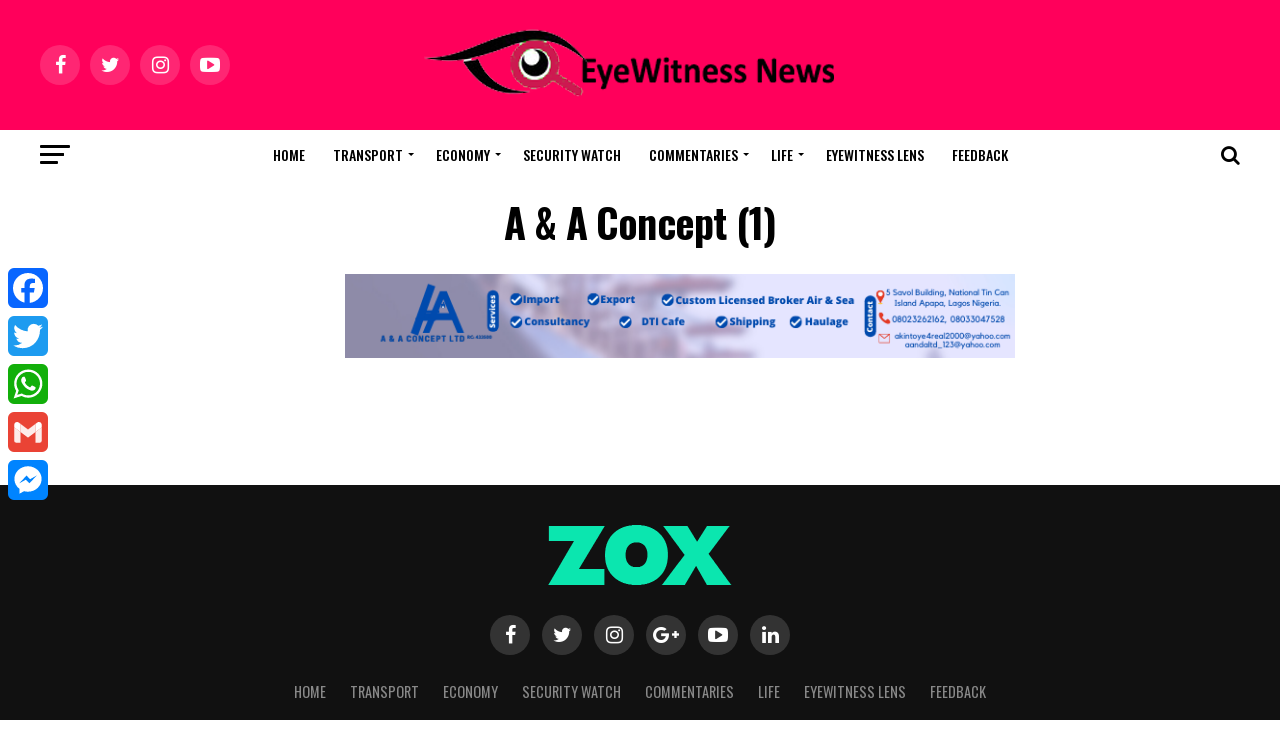

--- FILE ---
content_type: text/html; charset=UTF-8
request_url: https://theeyewitnessnews.com/a-a-concept-1-2/
body_size: 54870
content:
<!DOCTYPE html>
<html lang="en-US">
<head>
<meta charset="UTF-8" >
<meta name="viewport" id="viewport" content="width=device-width, initial-scale=1.0, maximum-scale=1.0, minimum-scale=1.0, user-scalable=no" />
<link rel="pingback" href="https://theeyewitnessnews.com/xmlrpc.php" />
<meta property="og:type" content="article" />
	<meta property="og:url" content="https://theeyewitnessnews.com/a-a-concept-1-2/" />
<meta property="og:title" content="A &#038; A Concept (1)" />
<meta property="og:description" content="" />
<meta name="twitter:card" content="summary_large_image">
<meta name="twitter:url" content="https://theeyewitnessnews.com/a-a-concept-1-2/">
<meta name="twitter:title" content="A &#038; A Concept (1)">
<meta name="twitter:description" content="">
<title>A &#038; A Concept (1) &#8211; Eye Witness News</title>
<meta name='robots' content='max-image-preview:large' />
<link rel='dns-prefetch' href='//static.addtoany.com' />
<link rel='dns-prefetch' href='//stats.wp.com' />
<link rel='dns-prefetch' href='//fonts.googleapis.com' />
<link rel='dns-prefetch' href='//widgets.wp.com' />
<link rel='dns-prefetch' href='//s0.wp.com' />
<link rel='dns-prefetch' href='//0.gravatar.com' />
<link rel='dns-prefetch' href='//1.gravatar.com' />
<link rel='dns-prefetch' href='//2.gravatar.com' />
<link rel="alternate" type="application/rss+xml" title="Eye Witness News &raquo; Feed" href="https://theeyewitnessnews.com/feed/" />
<link rel="alternate" type="application/rss+xml" title="Eye Witness News &raquo; Comments Feed" href="https://theeyewitnessnews.com/comments/feed/" />
<link rel="alternate" type="application/rss+xml" title="Eye Witness News &raquo; A &#038; A Concept (1) Comments Feed" href="https://theeyewitnessnews.com/feed/?attachment_id=770" />
<link rel="alternate" title="oEmbed (JSON)" type="application/json+oembed" href="https://theeyewitnessnews.com/wp-json/oembed/1.0/embed?url=https%3A%2F%2Ftheeyewitnessnews.com%2Fa-a-concept-1-2%2F" />
<link rel="alternate" title="oEmbed (XML)" type="text/xml+oembed" href="https://theeyewitnessnews.com/wp-json/oembed/1.0/embed?url=https%3A%2F%2Ftheeyewitnessnews.com%2Fa-a-concept-1-2%2F&#038;format=xml" />
<style id='wp-img-auto-sizes-contain-inline-css' type='text/css'>
img:is([sizes=auto i],[sizes^="auto," i]){contain-intrinsic-size:3000px 1500px}
/*# sourceURL=wp-img-auto-sizes-contain-inline-css */
</style>
<style id='wp-emoji-styles-inline-css' type='text/css'>

	img.wp-smiley, img.emoji {
		display: inline !important;
		border: none !important;
		box-shadow: none !important;
		height: 1em !important;
		width: 1em !important;
		margin: 0 0.07em !important;
		vertical-align: -0.1em !important;
		background: none !important;
		padding: 0 !important;
	}
/*# sourceURL=wp-emoji-styles-inline-css */
</style>
<style id='wp-block-library-inline-css' type='text/css'>
:root{--wp-block-synced-color:#7a00df;--wp-block-synced-color--rgb:122,0,223;--wp-bound-block-color:var(--wp-block-synced-color);--wp-editor-canvas-background:#ddd;--wp-admin-theme-color:#007cba;--wp-admin-theme-color--rgb:0,124,186;--wp-admin-theme-color-darker-10:#006ba1;--wp-admin-theme-color-darker-10--rgb:0,107,160.5;--wp-admin-theme-color-darker-20:#005a87;--wp-admin-theme-color-darker-20--rgb:0,90,135;--wp-admin-border-width-focus:2px}@media (min-resolution:192dpi){:root{--wp-admin-border-width-focus:1.5px}}.wp-element-button{cursor:pointer}:root .has-very-light-gray-background-color{background-color:#eee}:root .has-very-dark-gray-background-color{background-color:#313131}:root .has-very-light-gray-color{color:#eee}:root .has-very-dark-gray-color{color:#313131}:root .has-vivid-green-cyan-to-vivid-cyan-blue-gradient-background{background:linear-gradient(135deg,#00d084,#0693e3)}:root .has-purple-crush-gradient-background{background:linear-gradient(135deg,#34e2e4,#4721fb 50%,#ab1dfe)}:root .has-hazy-dawn-gradient-background{background:linear-gradient(135deg,#faaca8,#dad0ec)}:root .has-subdued-olive-gradient-background{background:linear-gradient(135deg,#fafae1,#67a671)}:root .has-atomic-cream-gradient-background{background:linear-gradient(135deg,#fdd79a,#004a59)}:root .has-nightshade-gradient-background{background:linear-gradient(135deg,#330968,#31cdcf)}:root .has-midnight-gradient-background{background:linear-gradient(135deg,#020381,#2874fc)}:root{--wp--preset--font-size--normal:16px;--wp--preset--font-size--huge:42px}.has-regular-font-size{font-size:1em}.has-larger-font-size{font-size:2.625em}.has-normal-font-size{font-size:var(--wp--preset--font-size--normal)}.has-huge-font-size{font-size:var(--wp--preset--font-size--huge)}.has-text-align-center{text-align:center}.has-text-align-left{text-align:left}.has-text-align-right{text-align:right}.has-fit-text{white-space:nowrap!important}#end-resizable-editor-section{display:none}.aligncenter{clear:both}.items-justified-left{justify-content:flex-start}.items-justified-center{justify-content:center}.items-justified-right{justify-content:flex-end}.items-justified-space-between{justify-content:space-between}.screen-reader-text{border:0;clip-path:inset(50%);height:1px;margin:-1px;overflow:hidden;padding:0;position:absolute;width:1px;word-wrap:normal!important}.screen-reader-text:focus{background-color:#ddd;clip-path:none;color:#444;display:block;font-size:1em;height:auto;left:5px;line-height:normal;padding:15px 23px 14px;text-decoration:none;top:5px;width:auto;z-index:100000}html :where(.has-border-color){border-style:solid}html :where([style*=border-top-color]){border-top-style:solid}html :where([style*=border-right-color]){border-right-style:solid}html :where([style*=border-bottom-color]){border-bottom-style:solid}html :where([style*=border-left-color]){border-left-style:solid}html :where([style*=border-width]){border-style:solid}html :where([style*=border-top-width]){border-top-style:solid}html :where([style*=border-right-width]){border-right-style:solid}html :where([style*=border-bottom-width]){border-bottom-style:solid}html :where([style*=border-left-width]){border-left-style:solid}html :where(img[class*=wp-image-]){height:auto;max-width:100%}:where(figure){margin:0 0 1em}html :where(.is-position-sticky){--wp-admin--admin-bar--position-offset:var(--wp-admin--admin-bar--height,0px)}@media screen and (max-width:600px){html :where(.is-position-sticky){--wp-admin--admin-bar--position-offset:0px}}

/*# sourceURL=wp-block-library-inline-css */
</style><style id='global-styles-inline-css' type='text/css'>
:root{--wp--preset--aspect-ratio--square: 1;--wp--preset--aspect-ratio--4-3: 4/3;--wp--preset--aspect-ratio--3-4: 3/4;--wp--preset--aspect-ratio--3-2: 3/2;--wp--preset--aspect-ratio--2-3: 2/3;--wp--preset--aspect-ratio--16-9: 16/9;--wp--preset--aspect-ratio--9-16: 9/16;--wp--preset--color--black: #000000;--wp--preset--color--cyan-bluish-gray: #abb8c3;--wp--preset--color--white: #ffffff;--wp--preset--color--pale-pink: #f78da7;--wp--preset--color--vivid-red: #cf2e2e;--wp--preset--color--luminous-vivid-orange: #ff6900;--wp--preset--color--luminous-vivid-amber: #fcb900;--wp--preset--color--light-green-cyan: #7bdcb5;--wp--preset--color--vivid-green-cyan: #00d084;--wp--preset--color--pale-cyan-blue: #8ed1fc;--wp--preset--color--vivid-cyan-blue: #0693e3;--wp--preset--color--vivid-purple: #9b51e0;--wp--preset--color--: #444;--wp--preset--gradient--vivid-cyan-blue-to-vivid-purple: linear-gradient(135deg,rgb(6,147,227) 0%,rgb(155,81,224) 100%);--wp--preset--gradient--light-green-cyan-to-vivid-green-cyan: linear-gradient(135deg,rgb(122,220,180) 0%,rgb(0,208,130) 100%);--wp--preset--gradient--luminous-vivid-amber-to-luminous-vivid-orange: linear-gradient(135deg,rgb(252,185,0) 0%,rgb(255,105,0) 100%);--wp--preset--gradient--luminous-vivid-orange-to-vivid-red: linear-gradient(135deg,rgb(255,105,0) 0%,rgb(207,46,46) 100%);--wp--preset--gradient--very-light-gray-to-cyan-bluish-gray: linear-gradient(135deg,rgb(238,238,238) 0%,rgb(169,184,195) 100%);--wp--preset--gradient--cool-to-warm-spectrum: linear-gradient(135deg,rgb(74,234,220) 0%,rgb(151,120,209) 20%,rgb(207,42,186) 40%,rgb(238,44,130) 60%,rgb(251,105,98) 80%,rgb(254,248,76) 100%);--wp--preset--gradient--blush-light-purple: linear-gradient(135deg,rgb(255,206,236) 0%,rgb(152,150,240) 100%);--wp--preset--gradient--blush-bordeaux: linear-gradient(135deg,rgb(254,205,165) 0%,rgb(254,45,45) 50%,rgb(107,0,62) 100%);--wp--preset--gradient--luminous-dusk: linear-gradient(135deg,rgb(255,203,112) 0%,rgb(199,81,192) 50%,rgb(65,88,208) 100%);--wp--preset--gradient--pale-ocean: linear-gradient(135deg,rgb(255,245,203) 0%,rgb(182,227,212) 50%,rgb(51,167,181) 100%);--wp--preset--gradient--electric-grass: linear-gradient(135deg,rgb(202,248,128) 0%,rgb(113,206,126) 100%);--wp--preset--gradient--midnight: linear-gradient(135deg,rgb(2,3,129) 0%,rgb(40,116,252) 100%);--wp--preset--font-size--small: 13px;--wp--preset--font-size--medium: 20px;--wp--preset--font-size--large: 36px;--wp--preset--font-size--x-large: 42px;--wp--preset--spacing--20: 0.44rem;--wp--preset--spacing--30: 0.67rem;--wp--preset--spacing--40: 1rem;--wp--preset--spacing--50: 1.5rem;--wp--preset--spacing--60: 2.25rem;--wp--preset--spacing--70: 3.38rem;--wp--preset--spacing--80: 5.06rem;--wp--preset--shadow--natural: 6px 6px 9px rgba(0, 0, 0, 0.2);--wp--preset--shadow--deep: 12px 12px 50px rgba(0, 0, 0, 0.4);--wp--preset--shadow--sharp: 6px 6px 0px rgba(0, 0, 0, 0.2);--wp--preset--shadow--outlined: 6px 6px 0px -3px rgb(255, 255, 255), 6px 6px rgb(0, 0, 0);--wp--preset--shadow--crisp: 6px 6px 0px rgb(0, 0, 0);}:where(.is-layout-flex){gap: 0.5em;}:where(.is-layout-grid){gap: 0.5em;}body .is-layout-flex{display: flex;}.is-layout-flex{flex-wrap: wrap;align-items: center;}.is-layout-flex > :is(*, div){margin: 0;}body .is-layout-grid{display: grid;}.is-layout-grid > :is(*, div){margin: 0;}:where(.wp-block-columns.is-layout-flex){gap: 2em;}:where(.wp-block-columns.is-layout-grid){gap: 2em;}:where(.wp-block-post-template.is-layout-flex){gap: 1.25em;}:where(.wp-block-post-template.is-layout-grid){gap: 1.25em;}.has-black-color{color: var(--wp--preset--color--black) !important;}.has-cyan-bluish-gray-color{color: var(--wp--preset--color--cyan-bluish-gray) !important;}.has-white-color{color: var(--wp--preset--color--white) !important;}.has-pale-pink-color{color: var(--wp--preset--color--pale-pink) !important;}.has-vivid-red-color{color: var(--wp--preset--color--vivid-red) !important;}.has-luminous-vivid-orange-color{color: var(--wp--preset--color--luminous-vivid-orange) !important;}.has-luminous-vivid-amber-color{color: var(--wp--preset--color--luminous-vivid-amber) !important;}.has-light-green-cyan-color{color: var(--wp--preset--color--light-green-cyan) !important;}.has-vivid-green-cyan-color{color: var(--wp--preset--color--vivid-green-cyan) !important;}.has-pale-cyan-blue-color{color: var(--wp--preset--color--pale-cyan-blue) !important;}.has-vivid-cyan-blue-color{color: var(--wp--preset--color--vivid-cyan-blue) !important;}.has-vivid-purple-color{color: var(--wp--preset--color--vivid-purple) !important;}.has-black-background-color{background-color: var(--wp--preset--color--black) !important;}.has-cyan-bluish-gray-background-color{background-color: var(--wp--preset--color--cyan-bluish-gray) !important;}.has-white-background-color{background-color: var(--wp--preset--color--white) !important;}.has-pale-pink-background-color{background-color: var(--wp--preset--color--pale-pink) !important;}.has-vivid-red-background-color{background-color: var(--wp--preset--color--vivid-red) !important;}.has-luminous-vivid-orange-background-color{background-color: var(--wp--preset--color--luminous-vivid-orange) !important;}.has-luminous-vivid-amber-background-color{background-color: var(--wp--preset--color--luminous-vivid-amber) !important;}.has-light-green-cyan-background-color{background-color: var(--wp--preset--color--light-green-cyan) !important;}.has-vivid-green-cyan-background-color{background-color: var(--wp--preset--color--vivid-green-cyan) !important;}.has-pale-cyan-blue-background-color{background-color: var(--wp--preset--color--pale-cyan-blue) !important;}.has-vivid-cyan-blue-background-color{background-color: var(--wp--preset--color--vivid-cyan-blue) !important;}.has-vivid-purple-background-color{background-color: var(--wp--preset--color--vivid-purple) !important;}.has-black-border-color{border-color: var(--wp--preset--color--black) !important;}.has-cyan-bluish-gray-border-color{border-color: var(--wp--preset--color--cyan-bluish-gray) !important;}.has-white-border-color{border-color: var(--wp--preset--color--white) !important;}.has-pale-pink-border-color{border-color: var(--wp--preset--color--pale-pink) !important;}.has-vivid-red-border-color{border-color: var(--wp--preset--color--vivid-red) !important;}.has-luminous-vivid-orange-border-color{border-color: var(--wp--preset--color--luminous-vivid-orange) !important;}.has-luminous-vivid-amber-border-color{border-color: var(--wp--preset--color--luminous-vivid-amber) !important;}.has-light-green-cyan-border-color{border-color: var(--wp--preset--color--light-green-cyan) !important;}.has-vivid-green-cyan-border-color{border-color: var(--wp--preset--color--vivid-green-cyan) !important;}.has-pale-cyan-blue-border-color{border-color: var(--wp--preset--color--pale-cyan-blue) !important;}.has-vivid-cyan-blue-border-color{border-color: var(--wp--preset--color--vivid-cyan-blue) !important;}.has-vivid-purple-border-color{border-color: var(--wp--preset--color--vivid-purple) !important;}.has-vivid-cyan-blue-to-vivid-purple-gradient-background{background: var(--wp--preset--gradient--vivid-cyan-blue-to-vivid-purple) !important;}.has-light-green-cyan-to-vivid-green-cyan-gradient-background{background: var(--wp--preset--gradient--light-green-cyan-to-vivid-green-cyan) !important;}.has-luminous-vivid-amber-to-luminous-vivid-orange-gradient-background{background: var(--wp--preset--gradient--luminous-vivid-amber-to-luminous-vivid-orange) !important;}.has-luminous-vivid-orange-to-vivid-red-gradient-background{background: var(--wp--preset--gradient--luminous-vivid-orange-to-vivid-red) !important;}.has-very-light-gray-to-cyan-bluish-gray-gradient-background{background: var(--wp--preset--gradient--very-light-gray-to-cyan-bluish-gray) !important;}.has-cool-to-warm-spectrum-gradient-background{background: var(--wp--preset--gradient--cool-to-warm-spectrum) !important;}.has-blush-light-purple-gradient-background{background: var(--wp--preset--gradient--blush-light-purple) !important;}.has-blush-bordeaux-gradient-background{background: var(--wp--preset--gradient--blush-bordeaux) !important;}.has-luminous-dusk-gradient-background{background: var(--wp--preset--gradient--luminous-dusk) !important;}.has-pale-ocean-gradient-background{background: var(--wp--preset--gradient--pale-ocean) !important;}.has-electric-grass-gradient-background{background: var(--wp--preset--gradient--electric-grass) !important;}.has-midnight-gradient-background{background: var(--wp--preset--gradient--midnight) !important;}.has-small-font-size{font-size: var(--wp--preset--font-size--small) !important;}.has-medium-font-size{font-size: var(--wp--preset--font-size--medium) !important;}.has-large-font-size{font-size: var(--wp--preset--font-size--large) !important;}.has-x-large-font-size{font-size: var(--wp--preset--font-size--x-large) !important;}
/*# sourceURL=global-styles-inline-css */
</style>

<style id='classic-theme-styles-inline-css' type='text/css'>
/*! This file is auto-generated */
.wp-block-button__link{color:#fff;background-color:#32373c;border-radius:9999px;box-shadow:none;text-decoration:none;padding:calc(.667em + 2px) calc(1.333em + 2px);font-size:1.125em}.wp-block-file__button{background:#32373c;color:#fff;text-decoration:none}
/*# sourceURL=/wp-includes/css/classic-themes.min.css */
</style>
<link rel='stylesheet' id='mvp-custom-style-css' href='https://theeyewitnessnews.com/wp-content/themes/zox-news/style.css?ver=6.9' type='text/css' media='all' />
<style id='mvp-custom-style-inline-css' type='text/css'>


#mvp-wallpaper {
	background: url() no-repeat 50% 0;
	}

#mvp-foot-copy a {
	color: #0be6af;
	}

#mvp-content-main p a,
#mvp-content-main ul a,
#mvp-content-main ol a,
.mvp-post-add-main p a,
.mvp-post-add-main ul a,
.mvp-post-add-main ol a {
	box-shadow: inset 0 -4px 0 #0be6af;
	}

#mvp-content-main p a:hover,
#mvp-content-main ul a:hover,
#mvp-content-main ol a:hover,
.mvp-post-add-main p a:hover,
.mvp-post-add-main ul a:hover,
.mvp-post-add-main ol a:hover {
	background: #0be6af;
	}

a,
a:visited,
.post-info-name a,
.woocommerce .woocommerce-breadcrumb a {
	color: #ff005b;
	}

#mvp-side-wrap a:hover {
	color: #ff005b;
	}

.mvp-fly-top:hover,
.mvp-vid-box-wrap,
ul.mvp-soc-mob-list li.mvp-soc-mob-com {
	background: #0be6af;
	}

nav.mvp-fly-nav-menu ul li.menu-item-has-children:after,
.mvp-feat1-left-wrap span.mvp-cd-cat,
.mvp-widget-feat1-top-story span.mvp-cd-cat,
.mvp-widget-feat2-left-cont span.mvp-cd-cat,
.mvp-widget-dark-feat span.mvp-cd-cat,
.mvp-widget-dark-sub span.mvp-cd-cat,
.mvp-vid-wide-text span.mvp-cd-cat,
.mvp-feat2-top-text span.mvp-cd-cat,
.mvp-feat3-main-story span.mvp-cd-cat,
.mvp-feat3-sub-text span.mvp-cd-cat,
.mvp-feat4-main-text span.mvp-cd-cat,
.woocommerce-message:before,
.woocommerce-info:before,
.woocommerce-message:before {
	color: #0be6af;
	}

#searchform input,
.mvp-authors-name {
	border-bottom: 1px solid #0be6af;
	}

.mvp-fly-top:hover {
	border-top: 1px solid #0be6af;
	border-left: 1px solid #0be6af;
	border-bottom: 1px solid #0be6af;
	}

.woocommerce .widget_price_filter .ui-slider .ui-slider-handle,
.woocommerce #respond input#submit.alt,
.woocommerce a.button.alt,
.woocommerce button.button.alt,
.woocommerce input.button.alt,
.woocommerce #respond input#submit.alt:hover,
.woocommerce a.button.alt:hover,
.woocommerce button.button.alt:hover,
.woocommerce input.button.alt:hover {
	background-color: #0be6af;
	}

.woocommerce-error,
.woocommerce-info,
.woocommerce-message {
	border-top-color: #0be6af;
	}

ul.mvp-feat1-list-buts li.active span.mvp-feat1-list-but,
span.mvp-widget-home-title,
span.mvp-post-cat,
span.mvp-feat1-pop-head {
	background: #ff005b;
	}

.woocommerce span.onsale {
	background-color: #ff005b;
	}

.mvp-widget-feat2-side-more-but,
.woocommerce .star-rating span:before,
span.mvp-prev-next-label,
.mvp-cat-date-wrap .sticky {
	color: #ff005b !important;
	}

#mvp-main-nav-top,
#mvp-fly-wrap,
.mvp-soc-mob-right,
#mvp-main-nav-small-cont {
	background: #ff005b;
	}

#mvp-main-nav-small .mvp-fly-but-wrap span,
#mvp-main-nav-small .mvp-search-but-wrap span,
.mvp-nav-top-left .mvp-fly-but-wrap span,
#mvp-fly-wrap .mvp-fly-but-wrap span {
	background: #555555;
	}

.mvp-nav-top-right .mvp-nav-search-but,
span.mvp-fly-soc-head,
.mvp-soc-mob-right i,
#mvp-main-nav-small span.mvp-nav-search-but,
#mvp-main-nav-small .mvp-nav-menu ul li a  {
	color: #555555;
	}

#mvp-main-nav-small .mvp-nav-menu ul li.menu-item-has-children a:after {
	border-color: #555555 transparent transparent transparent;
	}

#mvp-nav-top-wrap span.mvp-nav-search-but:hover,
#mvp-main-nav-small span.mvp-nav-search-but:hover {
	color: #0be6af;
	}

#mvp-nav-top-wrap .mvp-fly-but-wrap:hover span,
#mvp-main-nav-small .mvp-fly-but-wrap:hover span,
span.mvp-woo-cart-num:hover {
	background: #0be6af;
	}

#mvp-main-nav-bot-cont {
	background: #ffffff;
	}

#mvp-nav-bot-wrap .mvp-fly-but-wrap span,
#mvp-nav-bot-wrap .mvp-search-but-wrap span {
	background: #000000;
	}

#mvp-nav-bot-wrap span.mvp-nav-search-but,
#mvp-nav-bot-wrap .mvp-nav-menu ul li a {
	color: #000000;
	}

#mvp-nav-bot-wrap .mvp-nav-menu ul li.menu-item-has-children a:after {
	border-color: #000000 transparent transparent transparent;
	}

.mvp-nav-menu ul li:hover a {
	border-bottom: 5px solid #0be6af;
	}

#mvp-nav-bot-wrap .mvp-fly-but-wrap:hover span {
	background: #0be6af;
	}

#mvp-nav-bot-wrap span.mvp-nav-search-but:hover {
	color: #0be6af;
	}

body,
.mvp-feat1-feat-text p,
.mvp-feat2-top-text p,
.mvp-feat3-main-text p,
.mvp-feat3-sub-text p,
#searchform input,
.mvp-author-info-text,
span.mvp-post-excerpt,
.mvp-nav-menu ul li ul.sub-menu li a,
nav.mvp-fly-nav-menu ul li a,
.mvp-ad-label,
span.mvp-feat-caption,
.mvp-post-tags a,
.mvp-post-tags a:visited,
span.mvp-author-box-name a,
#mvp-author-box-text p,
.mvp-post-gallery-text p,
ul.mvp-soc-mob-list li span,
#comments,
h3#reply-title,
h2.comments,
#mvp-foot-copy p,
span.mvp-fly-soc-head,
.mvp-post-tags-header,
span.mvp-prev-next-label,
span.mvp-post-add-link-but,
#mvp-comments-button a,
#mvp-comments-button span.mvp-comment-but-text,
.woocommerce ul.product_list_widget span.product-title,
.woocommerce ul.product_list_widget li a,
.woocommerce #reviews #comments ol.commentlist li .comment-text p.meta,
.woocommerce div.product p.price,
.woocommerce div.product p.price ins,
.woocommerce div.product p.price del,
.woocommerce ul.products li.product .price del,
.woocommerce ul.products li.product .price ins,
.woocommerce ul.products li.product .price,
.woocommerce #respond input#submit,
.woocommerce a.button,
.woocommerce button.button,
.woocommerce input.button,
.woocommerce .widget_price_filter .price_slider_amount .button,
.woocommerce span.onsale,
.woocommerce-review-link,
#woo-content p.woocommerce-result-count,
.woocommerce div.product .woocommerce-tabs ul.tabs li a,
a.mvp-inf-more-but,
span.mvp-cont-read-but,
span.mvp-cd-cat,
span.mvp-cd-date,
.mvp-feat4-main-text p,
span.mvp-woo-cart-num,
span.mvp-widget-home-title2,
.wp-caption,
#mvp-content-main p.wp-caption-text,
.gallery-caption,
.mvp-post-add-main p.wp-caption-text,
#bbpress-forums,
#bbpress-forums p,
.protected-post-form input,
#mvp-feat6-text p {
	font-family: 'Roboto', sans-serif;
	}

.mvp-blog-story-text p,
span.mvp-author-page-desc,
#mvp-404 p,
.mvp-widget-feat1-bot-text p,
.mvp-widget-feat2-left-text p,
.mvp-flex-story-text p,
.mvp-search-text p,
#mvp-content-main p,
.mvp-post-add-main p,
#mvp-content-main ul li,
#mvp-content-main ol li,
.rwp-summary,
.rwp-u-review__comment,
.mvp-feat5-mid-main-text p,
.mvp-feat5-small-main-text p,
#mvp-content-main .wp-block-button__link,
.wp-block-audio figcaption,
.wp-block-video figcaption,
.wp-block-embed figcaption,
.wp-block-verse pre,
pre.wp-block-verse {
	font-family: 'PT Serif', sans-serif;
	}

.mvp-nav-menu ul li a,
#mvp-foot-menu ul li a {
	font-family: 'Oswald', sans-serif;
	}


.mvp-feat1-sub-text h2,
.mvp-feat1-pop-text h2,
.mvp-feat1-list-text h2,
.mvp-widget-feat1-top-text h2,
.mvp-widget-feat1-bot-text h2,
.mvp-widget-dark-feat-text h2,
.mvp-widget-dark-sub-text h2,
.mvp-widget-feat2-left-text h2,
.mvp-widget-feat2-right-text h2,
.mvp-blog-story-text h2,
.mvp-flex-story-text h2,
.mvp-vid-wide-more-text p,
.mvp-prev-next-text p,
.mvp-related-text,
.mvp-post-more-text p,
h2.mvp-authors-latest a,
.mvp-feat2-bot-text h2,
.mvp-feat3-sub-text h2,
.mvp-feat3-main-text h2,
.mvp-feat4-main-text h2,
.mvp-feat5-text h2,
.mvp-feat5-mid-main-text h2,
.mvp-feat5-small-main-text h2,
.mvp-feat5-mid-sub-text h2,
#mvp-feat6-text h2,
.alp-related-posts-wrapper .alp-related-post .post-title {
	font-family: 'Oswald', sans-serif;
	}

.mvp-feat2-top-text h2,
.mvp-feat1-feat-text h2,
h1.mvp-post-title,
h1.mvp-post-title-wide,
.mvp-drop-nav-title h4,
#mvp-content-main blockquote p,
.mvp-post-add-main blockquote p,
#mvp-content-main p.has-large-font-size,
#mvp-404 h1,
#woo-content h1.page-title,
.woocommerce div.product .product_title,
.woocommerce ul.products li.product h3,
.alp-related-posts .current .post-title {
	font-family: 'Oswald', sans-serif;
	}

span.mvp-feat1-pop-head,
.mvp-feat1-pop-text:before,
span.mvp-feat1-list-but,
span.mvp-widget-home-title,
.mvp-widget-feat2-side-more,
span.mvp-post-cat,
span.mvp-page-head,
h1.mvp-author-top-head,
.mvp-authors-name,
#mvp-content-main h1,
#mvp-content-main h2,
#mvp-content-main h3,
#mvp-content-main h4,
#mvp-content-main h5,
#mvp-content-main h6,
.woocommerce .related h2,
.woocommerce div.product .woocommerce-tabs .panel h2,
.woocommerce div.product .product_title,
.mvp-feat5-side-list .mvp-feat1-list-img:after {
	font-family: 'Roboto', sans-serif;
	}

	

	.mvp-nav-links {
		display: none;
		}
		

	@media screen and (max-width: 479px) {
		.single #mvp-content-body-top {
			max-height: 400px;
			}
		.single .mvp-cont-read-but-wrap {
			display: inline;
			}
		}
		

	.mvp-post-main-out,
	.mvp-post-main-in {
		margin-right: 0 !important;
		}
	#mvp-post-feat-img img {
		width: 100%;
		}
	#mvp-content-wrap,
	#mvp-post-add-box {
		float: none;
		margin: 0 auto;
		max-width: 750px;
		}
		

	.alp-advert {
		display: none;
	}
	.alp-related-posts-wrapper .alp-related-posts .current {
		margin: 0 0 10px;
	}
		
/*# sourceURL=mvp-custom-style-inline-css */
</style>
<link rel='stylesheet' id='fontawesome-child-css' href='https://theeyewitnessnews.com/wp-content/themes/zox-news-child/font-awesome/css/font-awesome.css?ver=6.9' type='text/css' media='all' />
<link rel='stylesheet' id='mvp-custom-child-style-css' href='https://theeyewitnessnews.com/wp-content/themes/zox-news-child/style.css?ver=1.0.0' type='text/css' media='all' />
<link rel='stylesheet' id='mvp-reset-css' href='https://theeyewitnessnews.com/wp-content/themes/zox-news/css/reset.css?ver=6.9' type='text/css' media='all' />
<link rel='stylesheet' id='fontawesome-css' href='https://theeyewitnessnews.com/wp-content/themes/zox-news-child/font-awesome/css/font-awesome.css?ver=6.9' type='text/css' media='all' />
<link rel='stylesheet' id='mvp-fonts-css' href='//fonts.googleapis.com/css?family=Roboto%3A300%2C400%2C700%2C900%7COswald%3A400%2C700%7CAdvent+Pro%3A700%7COpen+Sans%3A700%7CAnton%3A400Oswald%3A100%2C200%2C300%2C400%2C500%2C600%2C700%2C800%2C900%7COswald%3A100%2C200%2C300%2C400%2C500%2C600%2C700%2C800%2C900%7CRoboto%3A100%2C200%2C300%2C400%2C500%2C600%2C700%2C800%2C900%7CRoboto%3A100%2C200%2C300%2C400%2C500%2C600%2C700%2C800%2C900%7CPT+Serif%3A100%2C200%2C300%2C400%2C500%2C600%2C700%2C800%2C900%7COswald%3A100%2C200%2C300%2C400%2C500%2C600%2C700%2C800%2C900%26subset%3Dlatin%2Clatin-ext%2Ccyrillic%2Ccyrillic-ext%2Cgreek-ext%2Cgreek%2Cvietnamese' type='text/css' media='all' />
<link rel='stylesheet' id='mvp-media-queries-css' href='https://theeyewitnessnews.com/wp-content/themes/zox-news/css/media-queries.css?ver=6.9' type='text/css' media='all' />
<link rel='stylesheet' id='jetpack_likes-css' href='https://theeyewitnessnews.com/wp-content/plugins/jetpack/modules/likes/style.css?ver=15.4' type='text/css' media='all' />
<link rel='stylesheet' id='addtoany-css' href='https://theeyewitnessnews.com/wp-content/plugins/add-to-any/addtoany.min.css?ver=1.16' type='text/css' media='all' />
<style id='addtoany-inline-css' type='text/css'>
@media screen and (max-width:980px){
.a2a_floating_style.a2a_vertical_style{display:none;}
}
@media screen and (min-width:981px){
.a2a_floating_style.a2a_default_style{display:none;}
}
/*# sourceURL=addtoany-inline-css */
</style>
<link rel='stylesheet' id='sharedaddy-css' href='https://theeyewitnessnews.com/wp-content/plugins/jetpack/modules/sharedaddy/sharing.css?ver=15.4' type='text/css' media='all' />
<link rel='stylesheet' id='social-logos-css' href='https://theeyewitnessnews.com/wp-content/plugins/jetpack/_inc/social-logos/social-logos.min.css?ver=15.4' type='text/css' media='all' />
<script type="text/javascript" id="addtoany-core-js-before">
/* <![CDATA[ */
window.a2a_config=window.a2a_config||{};a2a_config.callbacks=[];a2a_config.overlays=[];a2a_config.templates={};

//# sourceURL=addtoany-core-js-before
/* ]]> */
</script>
<script type="text/javascript" defer src="https://static.addtoany.com/menu/page.js" id="addtoany-core-js"></script>
<script type="text/javascript" src="https://theeyewitnessnews.com/wp-includes/js/jquery/jquery.min.js?ver=3.7.1" id="jquery-core-js"></script>
<script type="text/javascript" src="https://theeyewitnessnews.com/wp-includes/js/jquery/jquery-migrate.min.js?ver=3.4.1" id="jquery-migrate-js"></script>
<script type="text/javascript" defer src="https://theeyewitnessnews.com/wp-content/plugins/add-to-any/addtoany.min.js?ver=1.1" id="addtoany-jquery-js"></script>
<link rel="https://api.w.org/" href="https://theeyewitnessnews.com/wp-json/" /><link rel="alternate" title="JSON" type="application/json" href="https://theeyewitnessnews.com/wp-json/wp/v2/media/770" /><link rel="EditURI" type="application/rsd+xml" title="RSD" href="https://theeyewitnessnews.com/xmlrpc.php?rsd" />
<meta name="generator" content="WordPress 6.9" />
<link rel="canonical" href="https://theeyewitnessnews.com/a-a-concept-1-2/" />
<link rel='shortlink' href='https://theeyewitnessnews.com/?p=770' />
	<style>img#wpstats{display:none}</style>
		<meta name="description" content="Your eyes, Our news" />

<!-- Jetpack Open Graph Tags -->
<meta property="og:type" content="article" />
<meta property="og:title" content="A &#038; A Concept (1)" />
<meta property="og:url" content="https://theeyewitnessnews.com/a-a-concept-1-2/" />
<meta property="og:description" content="Visit the post for more." />
<meta property="article:published_time" content="2021-05-08T18:58:35+00:00" />
<meta property="article:modified_time" content="2021-05-08T18:58:35+00:00" />
<meta property="og:site_name" content="Eye Witness News" />
<meta property="og:image" content="https://theeyewitnessnews.com/wp-content/uploads/2021/05/A-A-Concept-1-1.png" />
<meta property="og:image:alt" content="" />
<meta property="og:locale" content="en_US" />
<meta name="twitter:site" content="@theeyewitnessn1" />
<meta name="twitter:text:title" content="A &#038; A Concept (1)" />
<meta name="twitter:image" content="https://theeyewitnessnews.com/wp-content/uploads/2021/03/cropped-giphy.png" />
<meta name="twitter:card" content="summary" />
<meta name="twitter:description" content="Visit the post for more." />

<!-- End Jetpack Open Graph Tags -->
<link rel="icon" href="https://theeyewitnessnews.com/wp-content/uploads/2021/03/cropped-giphy-150x150.png" sizes="32x32" />
<link rel="icon" href="https://theeyewitnessnews.com/wp-content/uploads/2021/03/cropped-giphy.png" sizes="192x192" />
<link rel="apple-touch-icon" href="https://theeyewitnessnews.com/wp-content/uploads/2021/03/cropped-giphy.png" />
<meta name="msapplication-TileImage" content="https://theeyewitnessnews.com/wp-content/uploads/2021/03/cropped-giphy.png" />
</head>
<body class="attachment wp-singular attachment-template-default single single-attachment postid-770 attachmentid-770 attachment-png wp-embed-responsive wp-theme-zox-news wp-child-theme-zox-news-child">
	<div id="mvp-fly-wrap">
	<div id="mvp-fly-menu-top" class="left relative">
		<div class="mvp-fly-top-out left relative">
			<div class="mvp-fly-top-in">
				<div id="mvp-fly-logo" class="left relative">
											<a href="https://theeyewitnessnews.com/"><img src="https://theeyewitnessnews.com/wp-content/uploads/2021/03/eyewitness-logo-1.png" alt="Eye Witness News" data-rjs="2" /></a>
									</div><!--mvp-fly-logo-->
			</div><!--mvp-fly-top-in-->
			<div class="mvp-fly-but-wrap mvp-fly-but-menu mvp-fly-but-click">
				<span></span>
				<span></span>
				<span></span>
				<span></span>
			</div><!--mvp-fly-but-wrap-->
		</div><!--mvp-fly-top-out-->
	</div><!--mvp-fly-menu-top-->
	<div id="mvp-fly-menu-wrap">
		<nav class="mvp-fly-nav-menu left relative">
			<div class="menu-main-container"><ul id="menu-main" class="menu"><li id="menu-item-1147" class="menu-item menu-item-type-custom menu-item-object-custom menu-item-home menu-item-1147"><a href="https://theeyewitnessnews.com/">Home</a></li>
<li id="menu-item-32" class="menu-item menu-item-type-taxonomy menu-item-object-category menu-item-has-children menu-item-32"><a href="https://theeyewitnessnews.com/category/transport/">Transport</a>
<ul class="sub-menu">
	<li id="menu-item-26" class="menu-item menu-item-type-taxonomy menu-item-object-category menu-item-26"><a href="https://theeyewitnessnews.com/category/maritime/">Maritime</a></li>
	<li id="menu-item-11" class="menu-item menu-item-type-taxonomy menu-item-object-category menu-item-11"><a href="https://theeyewitnessnews.com/category/aviation/">Aviation</a></li>
	<li id="menu-item-30" class="menu-item menu-item-type-taxonomy menu-item-object-category menu-item-30"><a href="https://theeyewitnessnews.com/category/road/">Road</a></li>
	<li id="menu-item-34" class="menu-item menu-item-type-taxonomy menu-item-object-category menu-item-34"><a href="https://theeyewitnessnews.com/category/water-transport/">Water Transport</a></li>
	<li id="menu-item-16" class="menu-item menu-item-type-taxonomy menu-item-object-category menu-item-16"><a href="https://theeyewitnessnews.com/category/customs/">Customs</a></li>
	<li id="menu-item-23" class="menu-item menu-item-type-taxonomy menu-item-object-category menu-item-23"><a href="https://theeyewitnessnews.com/category/freight-monitor/">Freight Monitor</a></li>
</ul>
</li>
<li id="menu-item-12" class="menu-item menu-item-type-taxonomy menu-item-object-category menu-item-has-children menu-item-12"><a href="https://theeyewitnessnews.com/category/economy/">Economy</a>
<ul class="sub-menu">
	<li id="menu-item-13" class="menu-item menu-item-type-taxonomy menu-item-object-category menu-item-13"><a href="https://theeyewitnessnews.com/category/capital-market/">Capital Market</a></li>
	<li id="menu-item-14" class="menu-item menu-item-type-taxonomy menu-item-object-category menu-item-14"><a href="https://theeyewitnessnews.com/category/car-mart/">Car Mart</a></li>
	<li id="menu-item-27" class="menu-item menu-item-type-taxonomy menu-item-object-category menu-item-27"><a href="https://theeyewitnessnews.com/category/money-market/">Money Market</a></li>
	<li id="menu-item-29" class="menu-item menu-item-type-taxonomy menu-item-object-category menu-item-29"><a href="https://theeyewitnessnews.com/category/real-estate/">Real Estate</a></li>
</ul>
</li>
<li id="menu-item-31" class="menu-item menu-item-type-taxonomy menu-item-object-category menu-item-31"><a href="https://theeyewitnessnews.com/category/security-watch/">Security Watch</a></li>
<li id="menu-item-15" class="menu-item menu-item-type-taxonomy menu-item-object-category menu-item-has-children menu-item-15"><a href="https://theeyewitnessnews.com/category/commentaries/">Commentaries</a>
<ul class="sub-menu">
	<li id="menu-item-17" class="menu-item menu-item-type-taxonomy menu-item-object-category menu-item-17"><a href="https://theeyewitnessnews.com/category/editorials/">Editorials</a></li>
	<li id="menu-item-10" class="menu-item menu-item-type-taxonomy menu-item-object-category menu-item-10"><a href="https://theeyewitnessnews.com/category/analyses/">Analyses</a></li>
	<li id="menu-item-20" class="menu-item menu-item-type-taxonomy menu-item-object-category menu-item-20"><a href="https://theeyewitnessnews.com/category/features/">Features</a></li>
	<li id="menu-item-28" class="menu-item menu-item-type-taxonomy menu-item-object-category menu-item-28"><a href="https://theeyewitnessnews.com/category/opinion/">Opinion</a></li>
</ul>
</li>
<li id="menu-item-25" class="menu-item menu-item-type-taxonomy menu-item-object-category menu-item-has-children menu-item-25"><a href="https://theeyewitnessnews.com/category/life/">Life</a>
<ul class="sub-menu">
	<li id="menu-item-24" class="menu-item menu-item-type-taxonomy menu-item-object-category menu-item-24"><a href="https://theeyewitnessnews.com/category/interviews/">Interviews</a></li>
	<li id="menu-item-22" class="menu-item menu-item-type-taxonomy menu-item-object-category menu-item-22"><a href="https://theeyewitnessnews.com/category/foreign/">Foreign</a></li>
	<li id="menu-item-18" class="menu-item menu-item-type-taxonomy menu-item-object-category menu-item-18"><a href="https://theeyewitnessnews.com/category/entertainment/">Entertainment</a></li>
</ul>
</li>
<li id="menu-item-19" class="menu-item menu-item-type-taxonomy menu-item-object-category menu-item-19"><a href="https://theeyewitnessnews.com/category/eyewitness-lens/">EyeWitness Lens</a></li>
<li id="menu-item-21" class="menu-item menu-item-type-taxonomy menu-item-object-category menu-item-21"><a href="https://theeyewitnessnews.com/category/feedback/">Feedback</a></li>
</ul></div>		</nav>
	</div><!--mvp-fly-menu-wrap-->
	<div id="mvp-fly-soc-wrap">
		<span class="mvp-fly-soc-head">Connect with us</span>
		<ul class="mvp-fly-soc-list left relative">
							<li><a href="https://facebook.com/theeyewitnessnews" target="_blank" class="fa fa-facebook fa-2"></a></li>
										<li><a href="https://twitter.com/theeyewitnessnewsn1" target="_blank" class="fa fa-twitter fa-2"></a></li>
													<li><a href="https://instagram.com/theeyewitnessnew" target="_blank" class="fa fa-instagram fa-2"></a></li>
										<li><a href="#" target="_blank" class="fa fa-google-plus fa-2"></a></li>
										<li><a href="#" target="_blank" class="fa fa-youtube-play fa-2"></a></li>
										<li><a href="#" target="_blank" class="fa fa-linkedin fa-2"></a></li>
								</ul>
	</div><!--mvp-fly-soc-wrap-->
</div><!--mvp-fly-wrap-->	<div id="mvp-site" class="left relative">
		<div id="mvp-search-wrap">
			<div id="mvp-search-box">
				<form method="get" id="searchform" action="https://theeyewitnessnews.com/">
	<input type="text" name="s" id="s" value="Search" onfocus='if (this.value == "Search") { this.value = ""; }' onblur='if (this.value == "") { this.value = "Search"; }' />
	<input type="hidden" id="searchsubmit" value="Search" />
</form>			</div><!--mvp-search-box-->
			<div class="mvp-search-but-wrap mvp-search-click">
				<span></span>
				<span></span>
			</div><!--mvp-search-but-wrap-->
		</div><!--mvp-search-wrap-->
				<div id="mvp-site-wall" class="left relative">
						<div id="mvp-site-main" class="left relative">
			<header id="mvp-main-head-wrap" class="left relative">
									<nav id="mvp-main-nav-wrap" class="left relative">
						<div id="mvp-main-nav-top" class="left relative">
							<div class="mvp-main-box">
								<div id="mvp-nav-top-wrap" class="left relative">
									<div class="mvp-nav-top-right-out left relative">
										<div class="mvp-nav-top-right-in">
											<div class="mvp-nav-top-cont left relative">
												<div class="mvp-nav-top-left-out relative">
													<div class="mvp-nav-top-left">
														<div class="mvp-nav-soc-wrap">
																															<a href="https://facebook.com/theeyewitnessnews" target="_blank"><span class="mvp-nav-soc-but fa fa-facebook fa-2"></span></a>
																																														<a href="https://twitter.com/theeyewitnessnewsn1" target="_blank"><span class="mvp-nav-soc-but fa fa-twitter fa-2"></span></a>
																																														<a href="https://instagram.com/theeyewitnessnew" target="_blank"><span class="mvp-nav-soc-but fa fa-instagram fa-2"></span></a>
																																														<a href="#" target="_blank"><span class="mvp-nav-soc-but fa fa-youtube-play fa-2"></span></a>
																													</div><!--mvp-nav-soc-wrap-->
														<div class="mvp-fly-but-wrap mvp-fly-but-click left relative">
															<span></span>
															<span></span>
															<span></span>
															<span></span>
														</div><!--mvp-fly-but-wrap-->
													</div><!--mvp-nav-top-left-->
													<div class="mvp-nav-top-left-in">
														<div class="mvp-nav-top-mid left relative" itemscope itemtype="http://schema.org/Organization">
																															<a class="mvp-nav-logo-reg" itemprop="url" href="https://theeyewitnessnews.com/"><img itemprop="logo" src="https://theeyewitnessnews.com/wp-content/uploads/2021/03/eyewitness-logo-2x-e1620576098752.png" alt="Eye Witness News" data-rjs="2" /></a>
																																														<a class="mvp-nav-logo-small" href="https://theeyewitnessnews.com/"><img src="https://theeyewitnessnews.com/wp-content/uploads/2021/03/eyewitness-logo-1.png" alt="Eye Witness News" data-rjs="2" /></a>
																																														<h2 class="mvp-logo-title">Eye Witness News</h2>
																																														<div class="mvp-drop-nav-title left">
																	<h4>A &#038; A Concept (1)</h4>
																</div><!--mvp-drop-nav-title-->
																													</div><!--mvp-nav-top-mid-->
													</div><!--mvp-nav-top-left-in-->
												</div><!--mvp-nav-top-left-out-->
											</div><!--mvp-nav-top-cont-->
										</div><!--mvp-nav-top-right-in-->
										<div class="mvp-nav-top-right">
																						<span class="mvp-nav-search-but fa fa-search fa-2 mvp-search-click"></span>
										</div><!--mvp-nav-top-right-->
									</div><!--mvp-nav-top-right-out-->
								</div><!--mvp-nav-top-wrap-->
							</div><!--mvp-main-box-->
						</div><!--mvp-main-nav-top-->
						<div id="mvp-main-nav-bot" class="left relative">
							<div id="mvp-main-nav-bot-cont" class="left">
								<div class="mvp-main-box">
									<div id="mvp-nav-bot-wrap" class="left">
										<div class="mvp-nav-bot-right-out left">
											<div class="mvp-nav-bot-right-in">
												<div class="mvp-nav-bot-cont left">
													<div class="mvp-nav-bot-left-out">
														<div class="mvp-nav-bot-left left relative">
															<div class="mvp-fly-but-wrap mvp-fly-but-click left relative">
																<span></span>
																<span></span>
																<span></span>
																<span></span>
															</div><!--mvp-fly-but-wrap-->
														</div><!--mvp-nav-bot-left-->
														<div class="mvp-nav-bot-left-in">
															<div class="mvp-nav-menu left">
																<div class="menu-main-container"><ul id="menu-main-1" class="menu"><li class="menu-item menu-item-type-custom menu-item-object-custom menu-item-home menu-item-1147"><a href="https://theeyewitnessnews.com/">Home</a></li>
<li class="menu-item menu-item-type-taxonomy menu-item-object-category menu-item-has-children menu-item-32 mvp-mega-dropdown"><a href="https://theeyewitnessnews.com/category/transport/">Transport</a><div class="mvp-mega-dropdown"><div class="mvp-main-box"><ul class="mvp-mega-list"><li><a href="https://theeyewitnessnews.com/2026/01/03/efforts-to-revive-the-abuja-kaduna-train-service-progress-promises-and-struggles/"><div class="mvp-mega-img"><img width="400" height="240" src="https://theeyewitnessnews.com/wp-content/uploads/2022/10/NRC-400x240.jpg" class="attachment-mvp-mid-thumb size-mvp-mid-thumb wp-post-image" alt="" decoding="async" loading="lazy" srcset="https://theeyewitnessnews.com/wp-content/uploads/2022/10/NRC-400x240.jpg 400w, https://theeyewitnessnews.com/wp-content/uploads/2022/10/NRC-1000x600.jpg 1000w, https://theeyewitnessnews.com/wp-content/uploads/2022/10/NRC-590x354.jpg 590w" sizes="auto, (max-width: 400px) 100vw, 400px" /></div><p>Efforts to Revive the Abuja–Kaduna Train Service: Progress, Promises, and Struggles </p></a></li><li><a href="https://theeyewitnessnews.com/2025/12/23/fg-approves-50-percent-price-slash-on-yuletide-train-services/"><div class="mvp-mega-img"><img width="400" height="240" src="https://theeyewitnessnews.com/wp-content/uploads/2025/12/GridArt_20251223_182005113-400x240.jpg" class="attachment-mvp-mid-thumb size-mvp-mid-thumb wp-post-image" alt="" decoding="async" loading="lazy" srcset="https://theeyewitnessnews.com/wp-content/uploads/2025/12/GridArt_20251223_182005113-400x240.jpg 400w, https://theeyewitnessnews.com/wp-content/uploads/2025/12/GridArt_20251223_182005113-1000x600.jpg 1000w, https://theeyewitnessnews.com/wp-content/uploads/2025/12/GridArt_20251223_182005113-590x354.jpg 590w" sizes="auto, (max-width: 400px) 100vw, 400px" /></div><p>FG approves 50 percent price slash on Yuletide train services </p></a></li><li><a href="https://theeyewitnessnews.com/2025/12/05/transquest-magazine-marks-20-years-of-excellence-with-awards-seminar-in-lagos/"><div class="mvp-mega-img"><img width="400" height="240" src="https://theeyewitnessnews.com/wp-content/uploads/2025/12/IMG-20251205-WA0009-400x240.jpg" class="attachment-mvp-mid-thumb size-mvp-mid-thumb wp-post-image" alt="" decoding="async" loading="lazy" srcset="https://theeyewitnessnews.com/wp-content/uploads/2025/12/IMG-20251205-WA0009-400x240.jpg 400w, https://theeyewitnessnews.com/wp-content/uploads/2025/12/IMG-20251205-WA0009-1000x600.jpg 1000w, https://theeyewitnessnews.com/wp-content/uploads/2025/12/IMG-20251205-WA0009-590x354.jpg 590w" sizes="auto, (max-width: 400px) 100vw, 400px" /></div><p>TransQuest  magazine marks 20 years of excellence with awards, seminar in Lagos </p></a></li><li><a href="https://theeyewitnessnews.com/2025/11/24/opeifa-dismisses-fears-of-forceful-eviction-of-legitimate-traders-at-iddo-train-terminus/"><div class="mvp-mega-img"><img width="400" height="240" src="https://theeyewitnessnews.com/wp-content/uploads/2025/11/IMG-20251124-WA0017-400x240.jpg" class="attachment-mvp-mid-thumb size-mvp-mid-thumb wp-post-image" alt="" decoding="async" loading="lazy" srcset="https://theeyewitnessnews.com/wp-content/uploads/2025/11/IMG-20251124-WA0017-400x240.jpg 400w, https://theeyewitnessnews.com/wp-content/uploads/2025/11/IMG-20251124-WA0017-1000x600.jpg 1000w, https://theeyewitnessnews.com/wp-content/uploads/2025/11/IMG-20251124-WA0017-590x354.jpg 590w" sizes="auto, (max-width: 400px) 100vw, 400px" /></div><p>Opeifa dismisses fears of forceful eviction of legitimate traders at Iddo train terminus </p></a></li><li><a href="https://theeyewitnessnews.com/2025/11/14/nrc-flays-allegation-of-insensitivity-to-passengers-on-abuja-kaduna-train-route-apologizes-for-delay-in-service/"><div class="mvp-mega-img"><img width="400" height="240" src="https://theeyewitnessnews.com/wp-content/uploads/2025/08/GridArt_20250822_172344654-400x240.jpg" class="attachment-mvp-mid-thumb size-mvp-mid-thumb wp-post-image" alt="" decoding="async" loading="lazy" srcset="https://theeyewitnessnews.com/wp-content/uploads/2025/08/GridArt_20250822_172344654-400x240.jpg 400w, https://theeyewitnessnews.com/wp-content/uploads/2025/08/GridArt_20250822_172344654-1000x600.jpg 1000w, https://theeyewitnessnews.com/wp-content/uploads/2025/08/GridArt_20250822_172344654-590x354.jpg 590w" sizes="auto, (max-width: 400px) 100vw, 400px" /></div><p>NRC flays allegation of insensitivity to  passengers on Abuja- Kaduna train route, apologizes for delay in service </p></a></li></ul></div></div>
<ul class="sub-menu">
	<li class="menu-item menu-item-type-taxonomy menu-item-object-category menu-item-26 mvp-mega-dropdown"><a href="https://theeyewitnessnews.com/category/maritime/">Maritime</a><div class="mvp-mega-dropdown"><div class="mvp-main-box"><ul class="mvp-mega-list"><li><a href="https://theeyewitnessnews.com/2026/01/21/league-maritime-editors-challenges-maritime-agencies-ministry-to-position-blue-economy-sector-as-driver-of-nigerias-economic-growth/"><div class="mvp-mega-img"><img width="400" height="240" src="https://theeyewitnessnews.com/wp-content/uploads/2026/01/GridArt_20260121_200718306-400x240.jpg" class="attachment-mvp-mid-thumb size-mvp-mid-thumb wp-post-image" alt="" decoding="async" loading="lazy" srcset="https://theeyewitnessnews.com/wp-content/uploads/2026/01/GridArt_20260121_200718306-400x240.jpg 400w, https://theeyewitnessnews.com/wp-content/uploads/2026/01/GridArt_20260121_200718306-1000x600.jpg 1000w, https://theeyewitnessnews.com/wp-content/uploads/2026/01/GridArt_20260121_200718306-590x354.jpg 590w" sizes="auto, (max-width: 400px) 100vw, 400px" /></div><p>League of Maritime Editors challenges maritime agencies to position blue Economy as driver of Nigeria&#8217;s economic growth </p></a></li><li><a href="https://theeyewitnessnews.com/2026/01/21/hope-rises-for-indigenous-ship-owners-as-oyetola-launches-cvff-application-portal-thursday/"><div class="mvp-mega-img"><img width="400" height="240" src="https://theeyewitnessnews.com/wp-content/uploads/2025/12/GridArt_20251231_145230744-400x240.jpg" class="attachment-mvp-mid-thumb size-mvp-mid-thumb wp-post-image" alt="" decoding="async" loading="lazy" srcset="https://theeyewitnessnews.com/wp-content/uploads/2025/12/GridArt_20251231_145230744-400x240.jpg 400w, https://theeyewitnessnews.com/wp-content/uploads/2025/12/GridArt_20251231_145230744-1000x600.jpg 1000w, https://theeyewitnessnews.com/wp-content/uploads/2025/12/GridArt_20251231_145230744-590x354.jpg 590w" sizes="auto, (max-width: 400px) 100vw, 400px" /></div><p>Hope rises for indigenous ship owners as Oyetola launches CVFF application portal Thursday </p></a></li><li><a href="https://theeyewitnessnews.com/2026/01/20/oyetola-woos-denmark-to-invest-in-nigerias-blue-economy-sector/"><div class="mvp-mega-img"><img width="400" height="240" src="https://theeyewitnessnews.com/wp-content/uploads/2026/01/IMG-20260120-WA0018-400x240.jpg" class="attachment-mvp-mid-thumb size-mvp-mid-thumb wp-post-image" alt="" decoding="async" loading="lazy" srcset="https://theeyewitnessnews.com/wp-content/uploads/2026/01/IMG-20260120-WA0018-400x240.jpg 400w, https://theeyewitnessnews.com/wp-content/uploads/2026/01/IMG-20260120-WA0018-590x354.jpg 590w" sizes="auto, (max-width: 400px) 100vw, 400px" /></div><p>Oyetola woos Denmark to invest in Nigeria&#8217;s Blue Economy sector </p></a></li><li><a href="https://theeyewitnessnews.com/2026/01/20/nigeria-uae-in-strategic-partnership-on-port-development/"><div class="mvp-mega-img"><img width="400" height="240" src="https://theeyewitnessnews.com/wp-content/uploads/2026/01/Pix-1-400x240.jpg" class="attachment-mvp-mid-thumb size-mvp-mid-thumb wp-post-image" alt="" decoding="async" loading="lazy" srcset="https://theeyewitnessnews.com/wp-content/uploads/2026/01/Pix-1-400x240.jpg 400w, https://theeyewitnessnews.com/wp-content/uploads/2026/01/Pix-1-1000x600.jpg 1000w, https://theeyewitnessnews.com/wp-content/uploads/2026/01/Pix-1-590x354.jpg 590w" sizes="auto, (max-width: 400px) 100vw, 400px" /></div><p>Nigeria, UAE in strategic partnership on port development </p></a></li><li><a href="https://theeyewitnessnews.com/2026/01/19/oyetola-charges-new-nsc-board-on-effective-leadership-for-transparent-pricing-mechanism-at-nigerian-ports/"><div class="mvp-mega-img"><img width="400" height="240" src="https://theeyewitnessnews.com/wp-content/uploads/2026/01/IMG-20260119-WA0018-400x240.jpg" class="attachment-mvp-mid-thumb size-mvp-mid-thumb wp-post-image" alt="" decoding="async" loading="lazy" srcset="https://theeyewitnessnews.com/wp-content/uploads/2026/01/IMG-20260119-WA0018-400x240.jpg 400w, https://theeyewitnessnews.com/wp-content/uploads/2026/01/IMG-20260119-WA0018-590x354.jpg 590w" sizes="auto, (max-width: 400px) 100vw, 400px" /></div><p>Oyetola charges new NSC Board on effective leadership for transparent pricing mechanism at Nigerian ports </p></a></li></ul></div></div></li>
	<li class="menu-item menu-item-type-taxonomy menu-item-object-category menu-item-11 mvp-mega-dropdown"><a href="https://theeyewitnessnews.com/category/aviation/">Aviation</a><div class="mvp-mega-dropdown"><div class="mvp-main-box"><ul class="mvp-mega-list"><li><a href="https://theeyewitnessnews.com/2025/08/13/fg-rewards-airport-misconduct-of-kwam-1-with-juicy-contract-of-music-ambassador-of-faan/"><div class="mvp-mega-img"><img width="400" height="240" src="https://theeyewitnessnews.com/wp-content/uploads/2025/08/GridArt_20250813_094235911-400x240.jpg" class="attachment-mvp-mid-thumb size-mvp-mid-thumb wp-post-image" alt="" decoding="async" loading="lazy" srcset="https://theeyewitnessnews.com/wp-content/uploads/2025/08/GridArt_20250813_094235911-400x240.jpg 400w, https://theeyewitnessnews.com/wp-content/uploads/2025/08/GridArt_20250813_094235911-1000x600.jpg 1000w, https://theeyewitnessnews.com/wp-content/uploads/2025/08/GridArt_20250813_094235911-590x354.jpg 590w" sizes="auto, (max-width: 400px) 100vw, 400px" /></div><p>FG rewards airport misconduct of KWAM 1 with juicy contract of music ambassador of FAAN</p></a></li><li><a href="https://theeyewitnessnews.com/2025/08/08/kwam-1-risks-two-years-imprisonment-over-abuja-airport-incident/"><div class="mvp-mega-img"><img width="400" height="240" src="https://theeyewitnessnews.com/wp-content/uploads/2025/08/GridArt_20250808_085330639-400x240.jpg" class="attachment-mvp-mid-thumb size-mvp-mid-thumb wp-post-image" alt="" decoding="async" loading="lazy" srcset="https://theeyewitnessnews.com/wp-content/uploads/2025/08/GridArt_20250808_085330639-400x240.jpg 400w, https://theeyewitnessnews.com/wp-content/uploads/2025/08/GridArt_20250808_085330639-1000x600.jpg 1000w, https://theeyewitnessnews.com/wp-content/uploads/2025/08/GridArt_20250808_085330639-590x354.jpg 590w" sizes="auto, (max-width: 400px) 100vw, 400px" /></div><p>KWAM 1 risks two years imprisonment over Abuja Airport incident</p></a></li><li><a href="https://theeyewitnessnews.com/2025/08/07/news-alert-fg-slams-6-months-no-fly-sanction-on-fuji-star-singer-kwam-1-over-abuja-airport-incident/"><div class="mvp-mega-img"><img width="400" height="240" src="https://theeyewitnessnews.com/wp-content/uploads/2025/08/GridArt_20250807_124322412-400x240.jpg" class="attachment-mvp-mid-thumb size-mvp-mid-thumb wp-post-image" alt="" decoding="async" loading="lazy" srcset="https://theeyewitnessnews.com/wp-content/uploads/2025/08/GridArt_20250807_124322412-400x240.jpg 400w, https://theeyewitnessnews.com/wp-content/uploads/2025/08/GridArt_20250807_124322412-1000x600.jpg 1000w, https://theeyewitnessnews.com/wp-content/uploads/2025/08/GridArt_20250807_124322412-590x354.jpg 590w" sizes="auto, (max-width: 400px) 100vw, 400px" /></div><p>News Alert! FG slams 6 months no- fly sanction on Fuji star singer, KWAM 1 over Abuja Airport incident </p></a></li><li><a href="https://theeyewitnessnews.com/2025/07/13/customs-collaborates-with-faan-to-strengthen-anti-money-laundering-at-nigerias-airports/"><div class="mvp-mega-img"><img width="400" height="240" src="https://theeyewitnessnews.com/wp-content/uploads/2025/07/20250712_173454-400x240.jpg" class="attachment-mvp-mid-thumb size-mvp-mid-thumb wp-post-image" alt="" decoding="async" loading="lazy" srcset="https://theeyewitnessnews.com/wp-content/uploads/2025/07/20250712_173454-400x240.jpg 400w, https://theeyewitnessnews.com/wp-content/uploads/2025/07/20250712_173454-1000x600.jpg 1000w, https://theeyewitnessnews.com/wp-content/uploads/2025/07/20250712_173454-590x354.jpg 590w" sizes="auto, (max-width: 400px) 100vw, 400px" /></div><p>Customs collaborates with FAAN to strengthen anti- money laundering at Nigeria&#8217;s Airports</p></a></li><li><a href="https://theeyewitnessnews.com/2025/05/27/nanta-visits-to-turkey-yields-results-as-turkish-ambassador-announces-ease-of-visa-regime/"><div class="mvp-mega-img"><img width="350" height="200" src="https://theeyewitnessnews.com/wp-content/uploads/2025/05/FB_IMG_1744807915843_1.jpg" class="attachment-mvp-mid-thumb size-mvp-mid-thumb wp-post-image" alt="" decoding="async" loading="lazy" srcset="https://theeyewitnessnews.com/wp-content/uploads/2025/05/FB_IMG_1744807915843_1.jpg 350w, https://theeyewitnessnews.com/wp-content/uploads/2025/05/FB_IMG_1744807915843_1-300x171.jpg 300w" sizes="auto, (max-width: 350px) 100vw, 350px" /></div><p>NANTA&#8217; visits to Turkey yields results as Turkish ambassador announces ease of visa regime </p></a></li></ul></div></div></li>
	<li class="menu-item menu-item-type-taxonomy menu-item-object-category menu-item-30 mvp-mega-dropdown"><a href="https://theeyewitnessnews.com/category/road/">Road</a><div class="mvp-mega-dropdown"><div class="mvp-main-box"><ul class="mvp-mega-list"><li><a href="https://theeyewitnessnews.com/2022/12/13/tax-credit-nnpcs-n1-6trn-quest-to-fix-nigerian-roads/"><div class="mvp-mega-img"><img width="400" height="240" src="https://theeyewitnessnews.com/wp-content/uploads/2022/12/IMG-20221213-WA0008-400x240.jpg" class="attachment-mvp-mid-thumb size-mvp-mid-thumb wp-post-image" alt="" decoding="async" loading="lazy" srcset="https://theeyewitnessnews.com/wp-content/uploads/2022/12/IMG-20221213-WA0008-400x240.jpg 400w, https://theeyewitnessnews.com/wp-content/uploads/2022/12/IMG-20221213-WA0008-1000x600.jpg 1000w, https://theeyewitnessnews.com/wp-content/uploads/2022/12/IMG-20221213-WA0008-590x354.jpg 590w" sizes="auto, (max-width: 400px) 100vw, 400px" /></div><p>Tax Credit: NNPC&#8217;s  N1.6trn quest to fix Nigerian roads</p></a></li><li><a href="https://theeyewitnessnews.com/2021/04/05/traffic-robbers-cash-in-on-apapa-gridlock-to-terrorise-motorists/"><div class="mvp-mega-img"><img width="391" height="240" src="https://theeyewitnessnews.com/wp-content/uploads/2021/04/Traffic-robbers.jpg" class="attachment-mvp-mid-thumb size-mvp-mid-thumb wp-post-image" alt="" decoding="async" loading="lazy" srcset="https://theeyewitnessnews.com/wp-content/uploads/2021/04/Traffic-robbers.jpg 900w, https://theeyewitnessnews.com/wp-content/uploads/2021/04/Traffic-robbers-300x184.jpg 300w, https://theeyewitnessnews.com/wp-content/uploads/2021/04/Traffic-robbers-768x471.jpg 768w, https://theeyewitnessnews.com/wp-content/uploads/2021/04/Traffic-robbers-150x92.jpg 150w, https://theeyewitnessnews.com/wp-content/uploads/2021/04/Traffic-robbers-600x368.jpg 600w, https://theeyewitnessnews.com/wp-content/uploads/2021/04/Traffic-robbers-696x427.jpg 696w, https://theeyewitnessnews.com/wp-content/uploads/2021/04/Traffic-robbers-685x420.jpg 685w, https://theeyewitnessnews.com/wp-content/uploads/2021/04/Traffic-robbers-356x220.jpg 356w" sizes="auto, (max-width: 391px) 100vw, 391px" /></div><p>Traffic robbers cash in on Apapa gridlock to terrorise motorists</p></a></li><li><a href="https://theeyewitnessnews.com/2021/04/04/fashola-attributes-slow-work-on-lagos-badagry-expressway-to-lack-of-funds/"><div class="mvp-mega-img"><img width="320" height="240" src="https://theeyewitnessnews.com/wp-content/uploads/2021/04/babatunde-fashola-e1576536134547.jpg" class="attachment-mvp-mid-thumb size-mvp-mid-thumb wp-post-image" alt="" decoding="async" loading="lazy" srcset="https://theeyewitnessnews.com/wp-content/uploads/2021/04/babatunde-fashola-e1576536134547.jpg 600w, https://theeyewitnessnews.com/wp-content/uploads/2021/04/babatunde-fashola-e1576536134547-300x225.jpg 300w, https://theeyewitnessnews.com/wp-content/uploads/2021/04/babatunde-fashola-e1576536134547-150x113.jpg 150w, https://theeyewitnessnews.com/wp-content/uploads/2021/04/babatunde-fashola-e1576536134547-560x420.jpg 560w, https://theeyewitnessnews.com/wp-content/uploads/2021/04/babatunde-fashola-e1576536134547-80x60.jpg 80w, https://theeyewitnessnews.com/wp-content/uploads/2021/04/babatunde-fashola-e1576536134547-160x120.jpg 160w, https://theeyewitnessnews.com/wp-content/uploads/2021/04/babatunde-fashola-e1576536134547-265x198.jpg 265w, https://theeyewitnessnews.com/wp-content/uploads/2021/04/babatunde-fashola-e1576536134547-530x396.jpg 530w" sizes="auto, (max-width: 320px) 100vw, 320px" /></div><p>Fashola attributes slow work on Lagos- Badagry Expressway to lack of funds</p></a></li></ul></div></div></li>
	<li class="menu-item menu-item-type-taxonomy menu-item-object-category menu-item-34 mvp-mega-dropdown"><a href="https://theeyewitnessnews.com/category/water-transport/">Water Transport</a><div class="mvp-mega-dropdown"><div class="mvp-main-box"><ul class="mvp-mega-list"><li><a href="https://theeyewitnessnews.com/2026/01/16/niwa-laswa-reopen-ikorodu-ferry-terminal-after-completion-of-water-hyacinth-removal/"><div class="mvp-mega-img"><img width="400" height="240" src="https://theeyewitnessnews.com/wp-content/uploads/2026/01/GridArt_20260116_225519431-400x240.jpg" class="attachment-mvp-mid-thumb size-mvp-mid-thumb wp-post-image" alt="" decoding="async" loading="lazy" srcset="https://theeyewitnessnews.com/wp-content/uploads/2026/01/GridArt_20260116_225519431-400x240.jpg 400w, https://theeyewitnessnews.com/wp-content/uploads/2026/01/GridArt_20260116_225519431-1000x600.jpg 1000w, https://theeyewitnessnews.com/wp-content/uploads/2026/01/GridArt_20260116_225519431-590x354.jpg 590w" sizes="auto, (max-width: 400px) 100vw, 400px" /></div><p>NIWA, LASWA reopen Ikorodu ferry terminal after completion of water hyacinth removal </p></a></li><li><a href="https://theeyewitnessnews.com/2026/01/12/oyetola-laments-surge-in-waterways-accidents-calls-on-operators-state-governments-to-invest-in-modern-boats/"><div class="mvp-mega-img"><img width="400" height="240" src="https://theeyewitnessnews.com/wp-content/uploads/2025/09/IMG-20250925-WA0006-768x512-1-400x240.jpg" class="attachment-mvp-mid-thumb size-mvp-mid-thumb wp-post-image" alt="" decoding="async" loading="lazy" srcset="https://theeyewitnessnews.com/wp-content/uploads/2025/09/IMG-20250925-WA0006-768x512-1-400x240.jpg 400w, https://theeyewitnessnews.com/wp-content/uploads/2025/09/IMG-20250925-WA0006-768x512-1-590x354.jpg 590w" sizes="auto, (max-width: 400px) 100vw, 400px" /></div><p>Oyetola laments surge in waterways accidents.</p></a></li><li><a href="https://theeyewitnessnews.com/2025/12/24/fg-trains-75-boat-operators-from-lagos-ogun-ondo-on-safe-inland-waterway-navigation/"><div class="mvp-mega-img"><img width="400" height="240" src="https://theeyewitnessnews.com/wp-content/uploads/2025/12/IMG-20251224-WA0025-400x240.jpg" class="attachment-mvp-mid-thumb size-mvp-mid-thumb wp-post-image" alt="" decoding="async" loading="lazy" srcset="https://theeyewitnessnews.com/wp-content/uploads/2025/12/IMG-20251224-WA0025-400x240.jpg 400w, https://theeyewitnessnews.com/wp-content/uploads/2025/12/IMG-20251224-WA0025-1000x600.jpg 1000w, https://theeyewitnessnews.com/wp-content/uploads/2025/12/IMG-20251224-WA0025-590x354.jpg 590w" sizes="auto, (max-width: 400px) 100vw, 400px" /></div><p>FG trains 75 boat operators on safe inland waterway navigation</p></a></li><li><a href="https://theeyewitnessnews.com/2025/12/08/laswa-niwa-launch-joint-ember-months-safety-campaign-to-protect-travelers-on-lagos-waterways/"><div class="mvp-mega-img"><img width="400" height="231" src="https://theeyewitnessnews.com/wp-content/uploads/2025/12/1765208198641-400x231.jpg" class="attachment-mvp-mid-thumb size-mvp-mid-thumb wp-post-image" alt="" decoding="async" loading="lazy" /></div><p>LASWA, NIWA launch joint ember months safety campaign to protect travelers on Lagos Waterways</p></a></li><li><a href="https://theeyewitnessnews.com/2025/10/27/water-hyacinth-an-imported-invasive-aquatic-menace-niwa-is-determined-to-fight-in-nigeria/"><div class="mvp-mega-img"><img width="400" height="240" src="https://theeyewitnessnews.com/wp-content/uploads/2025/10/IMG-20251027-WA0034-400x240.jpg" class="attachment-mvp-mid-thumb size-mvp-mid-thumb wp-post-image" alt="" decoding="async" loading="lazy" srcset="https://theeyewitnessnews.com/wp-content/uploads/2025/10/IMG-20251027-WA0034-400x240.jpg 400w, https://theeyewitnessnews.com/wp-content/uploads/2025/10/IMG-20251027-WA0034-1000x600.jpg 1000w, https://theeyewitnessnews.com/wp-content/uploads/2025/10/IMG-20251027-WA0034-590x354.jpg 590w" sizes="auto, (max-width: 400px) 100vw, 400px" /></div><p>Water Hyacinth: An imported invasive aquatic menace NIWA is determined to fight in Nigeria </p></a></li></ul></div></div></li>
	<li class="menu-item menu-item-type-taxonomy menu-item-object-category menu-item-16 mvp-mega-dropdown"><a href="https://theeyewitnessnews.com/category/customs/">Customs</a><div class="mvp-mega-dropdown"><div class="mvp-main-box"><ul class="mvp-mega-list"><li><a href="https://theeyewitnessnews.com/2026/01/19/tinubu-pays-glowing-tribute-to-adeniyi-cgc-at-60/"><div class="mvp-mega-img"><img width="400" height="240" src="https://theeyewitnessnews.com/wp-content/uploads/2025/06/PhotoGrid_1696232089577-400x240.jpg" class="attachment-mvp-mid-thumb size-mvp-mid-thumb wp-post-image" alt="" decoding="async" loading="lazy" srcset="https://theeyewitnessnews.com/wp-content/uploads/2025/06/PhotoGrid_1696232089577-400x240.jpg 400w, https://theeyewitnessnews.com/wp-content/uploads/2025/06/PhotoGrid_1696232089577-1000x600.jpg 1000w, https://theeyewitnessnews.com/wp-content/uploads/2025/06/PhotoGrid_1696232089577-590x354.jpg 590w" sizes="auto, (max-width: 400px) 100vw, 400px" /></div><p>Tinubu pays glowing tribute to Adeniyi, CGC, at 60</p></a></li><li><a href="https://theeyewitnessnews.com/2026/01/07/seme-border-rakes-in-n15-598-billion-in-2025/"><div class="mvp-mega-img"><img width="400" height="240" src="https://theeyewitnessnews.com/wp-content/uploads/2026/01/IMG-20260107-WA0013-400x240.jpg" class="attachment-mvp-mid-thumb size-mvp-mid-thumb wp-post-image" alt="" decoding="async" loading="lazy" srcset="https://theeyewitnessnews.com/wp-content/uploads/2026/01/IMG-20260107-WA0013-400x240.jpg 400w, https://theeyewitnessnews.com/wp-content/uploads/2026/01/IMG-20260107-WA0013-590x354.jpg 590w" sizes="auto, (max-width: 400px) 100vw, 400px" /></div><p>Seme border rakes in N15.598 billion in 2025</p></a></li><li><a href="https://theeyewitnessnews.com/2026/01/07/adeniyi-charges-customs-officers-to-be-intelligence-driven-in-their-operations-for-career-progression/"><div class="mvp-mega-img"><img width="400" height="240" src="https://theeyewitnessnews.com/wp-content/uploads/2024/01/Adeniyi-Customs-CGC-400x240.jpg" class="attachment-mvp-mid-thumb size-mvp-mid-thumb wp-post-image" alt="" decoding="async" loading="lazy" srcset="https://theeyewitnessnews.com/wp-content/uploads/2024/01/Adeniyi-Customs-CGC-400x240.jpg 400w, https://theeyewitnessnews.com/wp-content/uploads/2024/01/Adeniyi-Customs-CGC-1000x600.jpg 1000w, https://theeyewitnessnews.com/wp-content/uploads/2024/01/Adeniyi-Customs-CGC-590x354.jpg 590w" sizes="auto, (max-width: 400px) 100vw, 400px" /></div><p>Adeniyi charges customs officers to be intelligence- driven in their operations for career progression </p></a></li><li><a href="https://theeyewitnessnews.com/2026/01/02/apapa-customs-stretches-its-illicit-drugs-seizures-streak-with-another-new-year-interdiction-of-30-1-kg-on-board-vessel/"><div class="mvp-mega-img"><img width="400" height="240" src="https://theeyewitnessnews.com/wp-content/uploads/2026/01/IMG-20260102-WA0029-400x240.jpg" class="attachment-mvp-mid-thumb size-mvp-mid-thumb wp-post-image" alt="" decoding="async" loading="lazy" srcset="https://theeyewitnessnews.com/wp-content/uploads/2026/01/IMG-20260102-WA0029-400x240.jpg 400w, https://theeyewitnessnews.com/wp-content/uploads/2026/01/IMG-20260102-WA0029-1000x600.jpg 1000w, https://theeyewitnessnews.com/wp-content/uploads/2026/01/IMG-20260102-WA0029-590x354.jpg 590w" sizes="auto, (max-width: 400px) 100vw, 400px" /></div><p>Apapa Customs stretches illicit drug seizures streak with another new year interdiction of 30.1 kg of cocaine on board vessel.</p></a></li><li><a href="https://theeyewitnessnews.com/2025/12/12/relief-as-customs-grants-january-31st-2026-extension-for-fast-track-operators-to-migrate-to-aeo/"><div class="mvp-mega-img"><img width="400" height="240" src="https://theeyewitnessnews.com/wp-content/uploads/2025/11/20251115_205322-400x240.jpg" class="attachment-mvp-mid-thumb size-mvp-mid-thumb wp-post-image" alt="" decoding="async" loading="lazy" srcset="https://theeyewitnessnews.com/wp-content/uploads/2025/11/20251115_205322-400x240.jpg 400w, https://theeyewitnessnews.com/wp-content/uploads/2025/11/20251115_205322-1000x600.jpg 1000w, https://theeyewitnessnews.com/wp-content/uploads/2025/11/20251115_205322-590x354.jpg 590w" sizes="auto, (max-width: 400px) 100vw, 400px" /></div><p>Relief as Customs grants January 31st, 2026 extension for fast track operators to migrate to AEO</p></a></li></ul></div></div></li>
	<li class="menu-item menu-item-type-taxonomy menu-item-object-category menu-item-23 mvp-mega-dropdown"><a href="https://theeyewitnessnews.com/category/freight-monitor/">Freight Monitor</a><div class="mvp-mega-dropdown"><div class="mvp-main-box"><ul class="mvp-mega-list"><li><a href="https://theeyewitnessnews.com/2025/08/09/opposition-mounts-against-proposed-hike-in-licensing-renewal-fee-by-customs-as-agents-kick/"><div class="mvp-mega-img"><img width="400" height="240" src="https://theeyewitnessnews.com/wp-content/uploads/2025/04/GridArt_20250423_120231526-400x240.jpg" class="attachment-mvp-mid-thumb size-mvp-mid-thumb wp-post-image" alt="" decoding="async" loading="lazy" srcset="https://theeyewitnessnews.com/wp-content/uploads/2025/04/GridArt_20250423_120231526-400x240.jpg 400w, https://theeyewitnessnews.com/wp-content/uploads/2025/04/GridArt_20250423_120231526-1000x600.jpg 1000w, https://theeyewitnessnews.com/wp-content/uploads/2025/04/GridArt_20250423_120231526-590x354.jpg 590w" sizes="auto, (max-width: 400px) 100vw, 400px" /></div><p>Opposition mounts against proposed hike in licensing renewal fee by Customs as agents kick</p></a></li><li><a href="https://theeyewitnessnews.com/2025/08/06/amiwero-mocks-anlca-three-other-freight-forwarding-groups-over-plan-not-to-pay-pof/"><div class="mvp-mega-img"><img width="400" height="240" src="https://theeyewitnessnews.com/wp-content/uploads/2025/08/GridArt_20250705_175320673-400x240.jpg" class="attachment-mvp-mid-thumb size-mvp-mid-thumb wp-post-image" alt="" decoding="async" loading="lazy" srcset="https://theeyewitnessnews.com/wp-content/uploads/2025/08/GridArt_20250705_175320673-400x240.jpg 400w, https://theeyewitnessnews.com/wp-content/uploads/2025/08/GridArt_20250705_175320673-1000x600.jpg 1000w, https://theeyewitnessnews.com/wp-content/uploads/2025/08/GridArt_20250705_175320673-590x354.jpg 590w" sizes="auto, (max-width: 400px) 100vw, 400px" /></div><p>Amiwero mocks ANLCA, three other freight forwarding groups over plan not to pay POF.</p></a></li><li><a href="https://theeyewitnessnews.com/2025/08/02/ozo-chukwurah-hosts-olojede-new-oriade-council-chairman-to-lavish-reception-over-his-electorial-victory/"><div class="mvp-mega-img"><img width="400" height="240" src="https://theeyewitnessnews.com/wp-content/uploads/2025/08/GridArt_20250802_112357092-400x240.jpg" class="attachment-mvp-mid-thumb size-mvp-mid-thumb wp-post-image" alt="" decoding="async" loading="lazy" srcset="https://theeyewitnessnews.com/wp-content/uploads/2025/08/GridArt_20250802_112357092-400x240.jpg 400w, https://theeyewitnessnews.com/wp-content/uploads/2025/08/GridArt_20250802_112357092-1000x600.jpg 1000w, https://theeyewitnessnews.com/wp-content/uploads/2025/08/GridArt_20250802_112357092-590x354.jpg 590w" sizes="auto, (max-width: 400px) 100vw, 400px" /></div><p>Ozo Chukwurah hosts Olojede, new Oriade Council Chairman, to lavish reception over his electorial victory </p></a></li><li><a href="https://theeyewitnessnews.com/2025/07/19/cracks-within-the-ranks-of-freight-forwarders-over-enforcement-of-court-order-on-pof-collection/"><div class="mvp-mega-img"><img width="400" height="240" src="https://theeyewitnessnews.com/wp-content/uploads/2025/07/GridArt_20250719_112733620-400x240.jpg" class="attachment-mvp-mid-thumb size-mvp-mid-thumb wp-post-image" alt="" decoding="async" loading="lazy" srcset="https://theeyewitnessnews.com/wp-content/uploads/2025/07/GridArt_20250719_112733620-400x240.jpg 400w, https://theeyewitnessnews.com/wp-content/uploads/2025/07/GridArt_20250719_112733620-1000x600.jpg 1000w, https://theeyewitnessnews.com/wp-content/uploads/2025/07/GridArt_20250719_112733620-590x354.jpg 590w" sizes="auto, (max-width: 400px) 100vw, 400px" /></div><p>Cracks within the ranks of freight forwarders over enforcement of court order on POF collection</p></a></li><li><a href="https://theeyewitnessnews.com/2025/03/05/ozo-chukwurah-preaches-peace-in-anlca/"><div class="mvp-mega-img"><img width="400" height="240" src="https://theeyewitnessnews.com/wp-content/uploads/2025/03/Screenshot_20250305-191603-696x1078-1-400x240.jpg" class="attachment-mvp-mid-thumb size-mvp-mid-thumb wp-post-image" alt="" decoding="async" loading="lazy" srcset="https://theeyewitnessnews.com/wp-content/uploads/2025/03/Screenshot_20250305-191603-696x1078-1-400x240.jpg 400w, https://theeyewitnessnews.com/wp-content/uploads/2025/03/Screenshot_20250305-191603-696x1078-1-590x354.jpg 590w" sizes="auto, (max-width: 400px) 100vw, 400px" /></div><p>Ozo Chukwurah preaches peace in ANLCA </p></a></li></ul></div></div></li>
</ul>
</li>
<li class="menu-item menu-item-type-taxonomy menu-item-object-category menu-item-has-children menu-item-12 mvp-mega-dropdown"><a href="https://theeyewitnessnews.com/category/economy/">Economy</a><div class="mvp-mega-dropdown"><div class="mvp-main-box"><ul class="mvp-mega-list"><li><a href="https://theeyewitnessnews.com/2025/10/13/we-havent-stopped-customs-firs-nuprc-others-from-deducting-cost-of-revenue-collection-at-source-fg/"><div class="mvp-mega-img"><img width="400" height="240" src="https://theeyewitnessnews.com/wp-content/uploads/2025/10/GridArt_20251013_092627886-400x240.jpg" class="attachment-mvp-mid-thumb size-mvp-mid-thumb wp-post-image" alt="" decoding="async" loading="lazy" srcset="https://theeyewitnessnews.com/wp-content/uploads/2025/10/GridArt_20251013_092627886-400x240.jpg 400w, https://theeyewitnessnews.com/wp-content/uploads/2025/10/GridArt_20251013_092627886-1000x600.jpg 1000w, https://theeyewitnessnews.com/wp-content/uploads/2025/10/GridArt_20251013_092627886-590x354.jpg 590w" sizes="auto, (max-width: 400px) 100vw, 400px" /></div><p>We haven&#8217;t stopped Customs, FIRS, NUPRC, others from deducting cost of revenue collection at source &#8211; FG</p></a></li><li><a href="https://theeyewitnessnews.com/2025/08/28/le-look-nigeria-marks-40-years-of-ingenious-local-fabric-branded-bags-on-october-1st/"><div class="mvp-mega-img"><img width="400" height="240" src="https://theeyewitnessnews.com/wp-content/uploads/2025/08/GridArt_20250828_203004741-400x240.jpg" class="attachment-mvp-mid-thumb size-mvp-mid-thumb wp-post-image" alt="" decoding="async" loading="lazy" srcset="https://theeyewitnessnews.com/wp-content/uploads/2025/08/GridArt_20250828_203004741-400x240.jpg 400w, https://theeyewitnessnews.com/wp-content/uploads/2025/08/GridArt_20250828_203004741-1000x600.jpg 1000w, https://theeyewitnessnews.com/wp-content/uploads/2025/08/GridArt_20250828_203004741-590x354.jpg 590w" sizes="auto, (max-width: 400px) 100vw, 400px" /></div><p>Le Look Nigeria marks 40 years of ingenious local fabric branded bags on October 1st</p></a></li><li><a href="https://theeyewitnessnews.com/2025/07/22/tinubu-orders-takes-off-of-national-single-window-in-q1-2026/"><div class="mvp-mega-img"><img width="400" height="240" src="https://theeyewitnessnews.com/wp-content/uploads/2025/07/GridArt_20250524_174220720-400x240.jpg" class="attachment-mvp-mid-thumb size-mvp-mid-thumb wp-post-image" alt="" decoding="async" loading="lazy" srcset="https://theeyewitnessnews.com/wp-content/uploads/2025/07/GridArt_20250524_174220720-400x240.jpg 400w, https://theeyewitnessnews.com/wp-content/uploads/2025/07/GridArt_20250524_174220720-1000x600.jpg 1000w, https://theeyewitnessnews.com/wp-content/uploads/2025/07/GridArt_20250524_174220720-590x354.jpg 590w" sizes="auto, (max-width: 400px) 100vw, 400px" /></div><p>Tinubu orders take-off of National Single Window in Q1 2026</p></a></li><li><a href="https://theeyewitnessnews.com/2025/06/30/dangote-splashes-n720bn-on-4000-cng-powered-trucks-lifts-42m-msmes/"><div class="mvp-mega-img"><img width="400" height="240" src="https://theeyewitnessnews.com/wp-content/uploads/2024/01/Dangote-refinery-400x240.webp" class="attachment-mvp-mid-thumb size-mvp-mid-thumb wp-post-image" alt="" decoding="async" loading="lazy" srcset="https://theeyewitnessnews.com/wp-content/uploads/2024/01/Dangote-refinery-400x240.webp 400w, https://theeyewitnessnews.com/wp-content/uploads/2024/01/Dangote-refinery-590x354.webp 590w" sizes="auto, (max-width: 400px) 100vw, 400px" /></div><p>Dangote splashes N720bn on 4000 CNG- powered trucks, lifts 42m MSMEs</p></a></li><li><a href="https://theeyewitnessnews.com/2025/06/27/nnpcl-raises-alarm-over-syndicated-attacks-to-distract-leadership-from-ongoing-reforms/"><div class="mvp-mega-img"><img width="239" height="240" src="https://theeyewitnessnews.com/wp-content/uploads/2021/03/NNPC-Logo.jpg" class="attachment-mvp-mid-thumb size-mvp-mid-thumb wp-post-image" alt="" decoding="async" loading="lazy" srcset="https://theeyewitnessnews.com/wp-content/uploads/2021/03/NNPC-Logo.jpg 768w, https://theeyewitnessnews.com/wp-content/uploads/2021/03/NNPC-Logo-300x301.jpg 300w, https://theeyewitnessnews.com/wp-content/uploads/2021/03/NNPC-Logo-150x150.jpg 150w, https://theeyewitnessnews.com/wp-content/uploads/2021/03/NNPC-Logo-600x602.jpg 600w, https://theeyewitnessnews.com/wp-content/uploads/2021/03/NNPC-Logo-696x698.jpg 696w, https://theeyewitnessnews.com/wp-content/uploads/2021/03/NNPC-Logo-419x420.jpg 419w" sizes="auto, (max-width: 239px) 100vw, 239px" /></div><p>NNPCL raises alarm over syndicated attacks to distract leadership from ongoing reforms</p></a></li></ul></div></div>
<ul class="sub-menu">
	<li class="menu-item menu-item-type-taxonomy menu-item-object-category menu-item-13 mvp-mega-dropdown"><a href="https://theeyewitnessnews.com/category/capital-market/">Capital Market</a><div class="mvp-mega-dropdown"><div class="mvp-main-box"><ul class="mvp-mega-list"><li><a href="https://theeyewitnessnews.com/2021/05/27/fmdq-admits-bua-cement-n115bn-bond-largest-on-debt-capital-market/"><div class="mvp-mega-img"><img width="220" height="229" src="https://theeyewitnessnews.com/wp-content/uploads/2021/04/BUA.png" class="attachment-mvp-mid-thumb size-mvp-mid-thumb wp-post-image" alt="" decoding="async" loading="lazy" srcset="https://theeyewitnessnews.com/wp-content/uploads/2021/04/BUA.png 220w, https://theeyewitnessnews.com/wp-content/uploads/2021/04/BUA-150x156.png 150w" sizes="auto, (max-width: 220px) 100vw, 220px" /></div><p>FMDQ admits BUA Cement N115bn bond, largest on debt capital market</p></a></li><li><a href="https://theeyewitnessnews.com/2021/05/24/sec-adopts-sustainable-finance-guidelines-for-cmos/"><div class="mvp-mega-img"><img width="400" height="240" src="https://theeyewitnessnews.com/wp-content/uploads/2021/05/Lamido-Yuguda.jpg" class="attachment-mvp-mid-thumb size-mvp-mid-thumb wp-post-image" alt="" decoding="async" loading="lazy" srcset="https://theeyewitnessnews.com/wp-content/uploads/2021/05/Lamido-Yuguda.jpg 903w, https://theeyewitnessnews.com/wp-content/uploads/2021/05/Lamido-Yuguda-300x179.jpg 300w, https://theeyewitnessnews.com/wp-content/uploads/2021/05/Lamido-Yuguda-768x458.jpg 768w, https://theeyewitnessnews.com/wp-content/uploads/2021/05/Lamido-Yuguda-150x90.jpg 150w, https://theeyewitnessnews.com/wp-content/uploads/2021/05/Lamido-Yuguda-600x358.jpg 600w, https://theeyewitnessnews.com/wp-content/uploads/2021/05/Lamido-Yuguda-696x415.jpg 696w, https://theeyewitnessnews.com/wp-content/uploads/2021/05/Lamido-Yuguda-704x420.jpg 704w" sizes="auto, (max-width: 400px) 100vw, 400px" /></div><p>SEC adopts sustainable finance guidelines for CMOs</p></a></li><li><a href="https://theeyewitnessnews.com/2021/03/28/sec-releases-new-rules-on-warehousing/"><div class="mvp-mega-img"><img width="357" height="240" src="https://theeyewitnessnews.com/wp-content/uploads/2021/03/36964-proshare-1.jpg" class="attachment-mvp-mid-thumb size-mvp-mid-thumb wp-post-image" alt="" decoding="async" loading="lazy" srcset="https://theeyewitnessnews.com/wp-content/uploads/2021/03/36964-proshare-1.jpg 618w, https://theeyewitnessnews.com/wp-content/uploads/2021/03/36964-proshare-1-300x201.jpg 300w, https://theeyewitnessnews.com/wp-content/uploads/2021/03/36964-proshare-1-150x101.jpg 150w, https://theeyewitnessnews.com/wp-content/uploads/2021/03/36964-proshare-1-600x403.jpg 600w" sizes="auto, (max-width: 357px) 100vw, 357px" /></div><p>SEC releases new rules on warehousing</p></a></li></ul></div></div></li>
	<li class="menu-item menu-item-type-taxonomy menu-item-object-category menu-item-14 mvp-mega-dropdown"><a href="https://theeyewitnessnews.com/category/car-mart/">Car Mart</a><div class="mvp-mega-dropdown"><div class="mvp-main-box"><ul class="mvp-mega-list"><li><a href="https://theeyewitnessnews.com/2023/06/29/removal-of-fuel-subsidy-how-to-enhance-fuel-efficiency-of-your-car/"><div class="mvp-mega-img"><img width="400" height="240" src="https://theeyewitnessnews.com/wp-content/uploads/2023/06/Cars-400x240.jpg" class="attachment-mvp-mid-thumb size-mvp-mid-thumb wp-post-image" alt="" decoding="async" loading="lazy" srcset="https://theeyewitnessnews.com/wp-content/uploads/2023/06/Cars-400x240.jpg 400w, https://theeyewitnessnews.com/wp-content/uploads/2023/06/Cars-1000x600.jpg 1000w, https://theeyewitnessnews.com/wp-content/uploads/2023/06/Cars-590x354.jpg 590w" sizes="auto, (max-width: 400px) 100vw, 400px" /></div><p>Removal of fuel subsidy: How to enhance fuel efficiency of your car</p></a></li><li><a href="https://theeyewitnessnews.com/2022/10/10/new-cost-of-clearing-tokunbo-cars-under-vin-regime-at-nigerian-ports/"><div class="mvp-mega-img"><img width="400" height="240" src="https://theeyewitnessnews.com/wp-content/uploads/2022/10/RORO-vessel-400x240.jpg" class="attachment-mvp-mid-thumb size-mvp-mid-thumb wp-post-image" alt="" decoding="async" loading="lazy" srcset="https://theeyewitnessnews.com/wp-content/uploads/2022/10/RORO-vessel-400x240.jpg 400w, https://theeyewitnessnews.com/wp-content/uploads/2022/10/RORO-vessel-590x354.jpg 590w" sizes="auto, (max-width: 400px) 100vw, 400px" /></div><p>New costs of clearing Tokunbo cars under VIN regime at Nigerian ports</p></a></li><li><a href="https://theeyewitnessnews.com/2022/01/05/toyota-dethrones-gm-as-number-one-us-automaker/"><div class="mvp-mega-img"><img width="400" height="240" src="https://theeyewitnessnews.com/wp-content/uploads/2022/01/Toyota-400x240.jpg" class="attachment-mvp-mid-thumb size-mvp-mid-thumb wp-post-image" alt="" decoding="async" loading="lazy" /></div><p>Toyota dethrones GM as number one US automaker</p></a></li><li><a href="https://theeyewitnessnews.com/2021/05/02/nigerians-spend-n1-632-trillion-on-tokunbo-vehicle-imports-in-2020/"><div class="mvp-mega-img"><img width="400" height="225" src="https://theeyewitnessnews.com/wp-content/uploads/2021/05/Tokunbo-vehicles.jpg" class="attachment-mvp-mid-thumb size-mvp-mid-thumb wp-post-image" alt="" decoding="async" loading="lazy" srcset="https://theeyewitnessnews.com/wp-content/uploads/2021/05/Tokunbo-vehicles.jpg 1280w, https://theeyewitnessnews.com/wp-content/uploads/2021/05/Tokunbo-vehicles-300x169.jpg 300w, https://theeyewitnessnews.com/wp-content/uploads/2021/05/Tokunbo-vehicles-1024x576.jpg 1024w, https://theeyewitnessnews.com/wp-content/uploads/2021/05/Tokunbo-vehicles-768x432.jpg 768w, https://theeyewitnessnews.com/wp-content/uploads/2021/05/Tokunbo-vehicles-150x84.jpg 150w, https://theeyewitnessnews.com/wp-content/uploads/2021/05/Tokunbo-vehicles-600x338.jpg 600w, https://theeyewitnessnews.com/wp-content/uploads/2021/05/Tokunbo-vehicles-696x392.jpg 696w, https://theeyewitnessnews.com/wp-content/uploads/2021/05/Tokunbo-vehicles-1068x601.jpg 1068w, https://theeyewitnessnews.com/wp-content/uploads/2021/05/Tokunbo-vehicles-747x420.jpg 747w" sizes="auto, (max-width: 400px) 100vw, 400px" /></div><p>Nigerians spend N1.632 trillion on Tokunbo vehicle imports in 2020</p></a></li></ul></div></div></li>
	<li class="menu-item menu-item-type-taxonomy menu-item-object-category menu-item-27 mvp-mega-dropdown"><a href="https://theeyewitnessnews.com/category/money-market/">Money Market</a><div class="mvp-mega-dropdown"><div class="mvp-main-box"><ul class="mvp-mega-list"><li><a href="https://theeyewitnessnews.com/2021/11/20/anxiety-heightens-on-take-over-threat-of-gt-bank-by-innoson-boss-chukwuma/"><div class="mvp-mega-img"><img width="400" height="240" src="https://theeyewitnessnews.com/wp-content/uploads/2021/11/Innocent-Chukwuma-400x240.jpg" class="attachment-mvp-mid-thumb size-mvp-mid-thumb wp-post-image" alt="" decoding="async" loading="lazy" srcset="https://theeyewitnessnews.com/wp-content/uploads/2021/11/Innocent-Chukwuma-400x240.jpg 400w, https://theeyewitnessnews.com/wp-content/uploads/2021/11/Innocent-Chukwuma-300x180.jpg 300w, https://theeyewitnessnews.com/wp-content/uploads/2021/11/Innocent-Chukwuma-768x461.jpg 768w, https://theeyewitnessnews.com/wp-content/uploads/2021/11/Innocent-Chukwuma-590x354.jpg 590w, https://theeyewitnessnews.com/wp-content/uploads/2021/11/Innocent-Chukwuma.jpg 1000w" sizes="auto, (max-width: 400px) 100vw, 400px" /></div><p>Anxiety heightens on take -over threat of GT bank by Innoson boss, Chukwuma</p></a></li><li><a href="https://theeyewitnessnews.com/2021/05/03/tradefada-floats-interactive-platform-for-seamless-digital-currency-operations/"><div class="mvp-mega-img"><img width="400" height="240" src="https://theeyewitnessnews.com/wp-content/uploads/2021/05/IMG-20210503-WA0003.jpg" class="attachment-mvp-mid-thumb size-mvp-mid-thumb wp-post-image" alt="" decoding="async" loading="lazy" srcset="https://theeyewitnessnews.com/wp-content/uploads/2021/05/IMG-20210503-WA0003.jpg 1080w, https://theeyewitnessnews.com/wp-content/uploads/2021/05/IMG-20210503-WA0003-300x180.jpg 300w, https://theeyewitnessnews.com/wp-content/uploads/2021/05/IMG-20210503-WA0003-1024x614.jpg 1024w, https://theeyewitnessnews.com/wp-content/uploads/2021/05/IMG-20210503-WA0003-768x461.jpg 768w, https://theeyewitnessnews.com/wp-content/uploads/2021/05/IMG-20210503-WA0003-150x90.jpg 150w, https://theeyewitnessnews.com/wp-content/uploads/2021/05/IMG-20210503-WA0003-600x360.jpg 600w, https://theeyewitnessnews.com/wp-content/uploads/2021/05/IMG-20210503-WA0003-696x418.jpg 696w, https://theeyewitnessnews.com/wp-content/uploads/2021/05/IMG-20210503-WA0003-1068x641.jpg 1068w, https://theeyewitnessnews.com/wp-content/uploads/2021/05/IMG-20210503-WA0003-700x420.jpg 700w" sizes="auto, (max-width: 400px) 100vw, 400px" /></div><p>Tradefada floats interactive platform for seamless digital currency operations</p></a></li></ul></div></div></li>
	<li class="menu-item menu-item-type-taxonomy menu-item-object-category menu-item-29 mvp-mega-dropdown"><a href="https://theeyewitnessnews.com/category/real-estate/">Real Estate</a><div class="mvp-mega-dropdown"><div class="mvp-main-box"><ul class="mvp-mega-list"><li><a href="https://theeyewitnessnews.com/2025/02/04/ubong-essien-lectures-real-estate-industry-operators-on-opportunities-in-blue-economy/"><div class="mvp-mega-img"><img width="189" height="240" src="https://theeyewitnessnews.com/wp-content/uploads/2025/02/IMG-20250204-WA0004-189x240.jpg" class="attachment-mvp-mid-thumb size-mvp-mid-thumb wp-post-image" alt="" decoding="async" loading="lazy" /></div><p>Ubong Essien lectures real estate industry operators on opportunities in blue economy </p></a></li><li><a href="https://theeyewitnessnews.com/2021/03/31/ogun-royal-family-takes-possession-of-disputed-land/"><div class="mvp-mega-img"><img width="328" height="240" src="https://theeyewitnessnews.com/wp-content/uploads/2021/03/Ogun-State-Commissioner-C-587x430-1.jpg" class="attachment-mvp-mid-thumb size-mvp-mid-thumb wp-post-image" alt="" decoding="async" loading="lazy" srcset="https://theeyewitnessnews.com/wp-content/uploads/2021/03/Ogun-State-Commissioner-C-587x430-1.jpg 587w, https://theeyewitnessnews.com/wp-content/uploads/2021/03/Ogun-State-Commissioner-C-587x430-1-300x220.jpg 300w, https://theeyewitnessnews.com/wp-content/uploads/2021/03/Ogun-State-Commissioner-C-587x430-1-150x110.jpg 150w, https://theeyewitnessnews.com/wp-content/uploads/2021/03/Ogun-State-Commissioner-C-587x430-1-573x420.jpg 573w, https://theeyewitnessnews.com/wp-content/uploads/2021/03/Ogun-State-Commissioner-C-587x430-1-80x60.jpg 80w" sizes="auto, (max-width: 328px) 100vw, 328px" /></div><p>Ogun royal family takes possession of disputed land.</p></a></li><li><a href="https://theeyewitnessnews.com/2021/03/30/land-war-zuma-rock-md-ufomadu-accuses-adron-homes-of-intimidation-over-landed-property/"><div class="mvp-mega-img"><img width="400" height="200" src="https://theeyewitnessnews.com/wp-content/uploads/2021/03/land-tussle.jpg" class="attachment-mvp-mid-thumb size-mvp-mid-thumb wp-post-image" alt="" decoding="async" loading="lazy" srcset="https://theeyewitnessnews.com/wp-content/uploads/2021/03/land-tussle.jpg 1040w, https://theeyewitnessnews.com/wp-content/uploads/2021/03/land-tussle-300x150.jpg 300w, https://theeyewitnessnews.com/wp-content/uploads/2021/03/land-tussle-1024x512.jpg 1024w, https://theeyewitnessnews.com/wp-content/uploads/2021/03/land-tussle-768x384.jpg 768w, https://theeyewitnessnews.com/wp-content/uploads/2021/03/land-tussle-150x75.jpg 150w, https://theeyewitnessnews.com/wp-content/uploads/2021/03/land-tussle-600x300.jpg 600w, https://theeyewitnessnews.com/wp-content/uploads/2021/03/land-tussle-696x348.jpg 696w, https://theeyewitnessnews.com/wp-content/uploads/2021/03/land-tussle-840x420.jpg 840w" sizes="auto, (max-width: 400px) 100vw, 400px" /></div><p>Land war: Zuma Rock MD, Ufomadu, accuses Adron Homes of  intimidation over landed property.</p></a></li></ul></div></div></li>
</ul>
</li>
<li class="menu-item menu-item-type-taxonomy menu-item-object-category menu-item-31 mvp-mega-dropdown"><a href="https://theeyewitnessnews.com/category/security-watch/">Security Watch</a><div class="mvp-mega-dropdown"><div class="mvp-main-box"><ul class="mvp-mega-list"><li><a href="https://theeyewitnessnews.com/2025/07/04/our-operations-are-critical-to-preserve-national-peace-security-navy/"><div class="mvp-mega-img"><img width="400" height="240" src="https://theeyewitnessnews.com/wp-content/uploads/2025/07/IMG-20250704-WA0007-400x240.jpg" class="attachment-mvp-mid-thumb size-mvp-mid-thumb wp-post-image" alt="" decoding="async" loading="lazy" srcset="https://theeyewitnessnews.com/wp-content/uploads/2025/07/IMG-20250704-WA0007-400x240.jpg 400w, https://theeyewitnessnews.com/wp-content/uploads/2025/07/IMG-20250704-WA0007-1000x600.jpg 1000w, https://theeyewitnessnews.com/wp-content/uploads/2025/07/IMG-20250704-WA0007-590x354.jpg 590w" sizes="auto, (max-width: 400px) 100vw, 400px" /></div><p>Our operations are critical to preserve national peace, security&#8211; Navy </p></a></li><li><a href="https://theeyewitnessnews.com/2025/02/24/court-orders-final-forfeiture-of-emefieles-properties-n830m-4-7m/"><div class="mvp-mega-img"><img width="275" height="183" src="https://theeyewitnessnews.com/wp-content/uploads/2021/04/CBN-Governor.jpg" class="attachment-mvp-mid-thumb size-mvp-mid-thumb wp-post-image" alt="" decoding="async" loading="lazy" srcset="https://theeyewitnessnews.com/wp-content/uploads/2021/04/CBN-Governor.jpg 275w, https://theeyewitnessnews.com/wp-content/uploads/2021/04/CBN-Governor-150x100.jpg 150w" sizes="auto, (max-width: 275px) 100vw, 275px" /></div><p>Court orders final forfeiture of Emefiele&#8217;s properties, N830m, $4.7m</p></a></li><li><a href="https://theeyewitnessnews.com/2025/01/24/unodc-seeks-strategic-partnership-with-efcc/"><div class="mvp-mega-img"><img width="400" height="240" src="https://theeyewitnessnews.com/wp-content/uploads/2025/01/20250124_103917-400x240.jpg" class="attachment-mvp-mid-thumb size-mvp-mid-thumb wp-post-image" alt="" decoding="async" loading="lazy" srcset="https://theeyewitnessnews.com/wp-content/uploads/2025/01/20250124_103917-400x240.jpg 400w, https://theeyewitnessnews.com/wp-content/uploads/2025/01/20250124_103917-1000x600.jpg 1000w, https://theeyewitnessnews.com/wp-content/uploads/2025/01/20250124_103917-590x354.jpg 590w" sizes="auto, (max-width: 400px) 100vw, 400px" /></div><p>UNODC seeks strategic partnership with EFCC</p></a></li><li><a href="https://theeyewitnessnews.com/2025/01/19/interpols-maritime-security-unit-seeks-collaboration-with-efcc/"><div class="mvp-mega-img"><img width="400" height="240" src="https://theeyewitnessnews.com/wp-content/uploads/2025/01/20250118_090820-400x240.jpg" class="attachment-mvp-mid-thumb size-mvp-mid-thumb wp-post-image" alt="" decoding="async" loading="lazy" srcset="https://theeyewitnessnews.com/wp-content/uploads/2025/01/20250118_090820-400x240.jpg 400w, https://theeyewitnessnews.com/wp-content/uploads/2025/01/20250118_090820-1000x600.jpg 1000w, https://theeyewitnessnews.com/wp-content/uploads/2025/01/20250118_090820-590x354.jpg 590w" sizes="auto, (max-width: 400px) 100vw, 400px" /></div><p>INTERPOL&#8217;s Maritime Security Unit seeks collaboration with EFCC</p></a></li><li><a href="https://theeyewitnessnews.com/2025/01/18/efcc-discovers-yahoo-training-school-in-benin-city/"><div class="mvp-mega-img"><img width="300" height="168" src="https://theeyewitnessnews.com/wp-content/uploads/2023/03/efcc-3.jpg" class="attachment-mvp-mid-thumb size-mvp-mid-thumb wp-post-image" alt="" decoding="async" loading="lazy" /></div><p>EFCC discovers Yahoo training school in Benin city</p></a></li></ul></div></div></li>
<li class="menu-item menu-item-type-taxonomy menu-item-object-category menu-item-has-children menu-item-15 mvp-mega-dropdown"><a href="https://theeyewitnessnews.com/category/commentaries/">Commentaries</a><div class="mvp-mega-dropdown"><div class="mvp-main-box"><ul class="mvp-mega-list"><li><a href="https://theeyewitnessnews.com/2025/11/17/ambo-at-60-the-technocrat-osun-needs-for-defining-future/"><div class="mvp-mega-img"><img width="400" height="240" src="https://theeyewitnessnews.com/wp-content/uploads/2025/11/GridArt_20251117_121316526-400x240.jpg" class="attachment-mvp-mid-thumb size-mvp-mid-thumb wp-post-image" alt="" decoding="async" loading="lazy" srcset="https://theeyewitnessnews.com/wp-content/uploads/2025/11/GridArt_20251117_121316526-400x240.jpg 400w, https://theeyewitnessnews.com/wp-content/uploads/2025/11/GridArt_20251117_121316526-1000x600.jpg 1000w, https://theeyewitnessnews.com/wp-content/uploads/2025/11/GridArt_20251117_121316526-590x354.jpg 590w" sizes="auto, (max-width: 400px) 100vw, 400px" /></div><p>AMBO At 60: The technocrat Osun needs for defining future</p></a></li><li><a href="https://theeyewitnessnews.com/2023/06/13/who-is-afraid-of-bashir-jamoh-nimasa-boss/"><div class="mvp-mega-img"><img width="268" height="188" src="https://theeyewitnessnews.com/wp-content/uploads/2023/06/NIMASA-DG.jpg" class="attachment-mvp-mid-thumb size-mvp-mid-thumb wp-post-image" alt="" decoding="async" loading="lazy" /></div><p>Who is afraid of Bashir Jamoh, NIMASA boss?</p></a></li><li><a href="https://theeyewitnessnews.com/2022/05/06/apc-primaries-who-wins-isuikwuato-umunneochi-federal-constituency-mandate/"><div class="mvp-mega-img"><img width="400" height="240" src="https://theeyewitnessnews.com/wp-content/uploads/2022/05/IMG-20220505-WA0021-400x240.jpg" class="attachment-mvp-mid-thumb size-mvp-mid-thumb wp-post-image" alt="" decoding="async" loading="lazy" srcset="https://theeyewitnessnews.com/wp-content/uploads/2022/05/IMG-20220505-WA0021-400x240.jpg 400w, https://theeyewitnessnews.com/wp-content/uploads/2022/05/IMG-20220505-WA0021-590x354.jpg 590w" sizes="auto, (max-width: 400px) 100vw, 400px" /></div><p>APC Primaries:  Who wins Isuikwuato/Umunneochi Federal constituency mandate?</p></a></li><li><a href="https://theeyewitnessnews.com/2022/04/16/sons-despicable-bid-to-return-to-port/"><div class="mvp-mega-img"><img width="400" height="240" src="https://theeyewitnessnews.com/wp-content/uploads/2022/04/Farouk-Salim-400x240.webp" class="attachment-mvp-mid-thumb size-mvp-mid-thumb wp-post-image" alt="" decoding="async" loading="lazy" srcset="https://theeyewitnessnews.com/wp-content/uploads/2022/04/Farouk-Salim-400x240.webp 400w, https://theeyewitnessnews.com/wp-content/uploads/2022/04/Farouk-Salim-590x354.webp 590w" sizes="auto, (max-width: 400px) 100vw, 400px" /></div><p>SON&#8217;s despicable desperation to return to port.</p></a></li><li><a href="https://theeyewitnessnews.com/2022/04/05/the-sunken-nimasa-barugu-vessel-matters-arising/"><div class="mvp-mega-img"><img width="400" height="240" src="https://theeyewitnessnews.com/wp-content/uploads/2022/04/nimasa-barugu-400x240.jpg" class="attachment-mvp-mid-thumb size-mvp-mid-thumb wp-post-image" alt="" decoding="async" loading="lazy" srcset="https://theeyewitnessnews.com/wp-content/uploads/2022/04/nimasa-barugu-400x240.jpg 400w, https://theeyewitnessnews.com/wp-content/uploads/2022/04/nimasa-barugu-1000x600.jpg 1000w, https://theeyewitnessnews.com/wp-content/uploads/2022/04/nimasa-barugu-590x354.jpg 590w" sizes="auto, (max-width: 400px) 100vw, 400px" /></div><p>The Sunken &#8220;NIMASA- BARUGU&#8221; Vessel: Matters Arising</p></a></li></ul></div></div>
<ul class="sub-menu">
	<li class="menu-item menu-item-type-taxonomy menu-item-object-category menu-item-17 mvp-mega-dropdown"><a href="https://theeyewitnessnews.com/category/editorials/">Editorials</a><div class="mvp-mega-dropdown"><div class="mvp-main-box"><ul class="mvp-mega-list"><li><a href="https://theeyewitnessnews.com/2023/10/30/now-that-tinubu-has-confirmed-adeniyi-as-cgc/"><div class="mvp-mega-img"><img width="400" height="240" src="https://theeyewitnessnews.com/wp-content/uploads/2023/10/Adeniyi-Customs-CGC-400x240.jpg" class="attachment-mvp-mid-thumb size-mvp-mid-thumb wp-post-image" alt="" decoding="async" loading="lazy" srcset="https://theeyewitnessnews.com/wp-content/uploads/2023/10/Adeniyi-Customs-CGC-400x240.jpg 400w, https://theeyewitnessnews.com/wp-content/uploads/2023/10/Adeniyi-Customs-CGC-1000x600.jpg 1000w, https://theeyewitnessnews.com/wp-content/uploads/2023/10/Adeniyi-Customs-CGC-590x354.jpg 590w" sizes="auto, (max-width: 400px) 100vw, 400px" /></div><p>Now that Tinubu has confirmed Adeniyi as CGC</p></a></li><li><a href="https://theeyewitnessnews.com/2022/06/05/editorial-the-incursion-of-chinese-into-nigerias-revenue-vault/"><div class="mvp-mega-img"><img width="300" height="168" src="https://theeyewitnessnews.com/wp-content/uploads/2022/06/Huwaei.jpg" class="attachment-mvp-mid-thumb size-mvp-mid-thumb wp-post-image" alt="" decoding="async" loading="lazy" /></div><p>Editorial! The incursion of Chinese into Nigeria&#8217;s revenue vault. </p></a></li><li><a href="https://theeyewitnessnews.com/2022/05/12/editorial-chairmanship-of-crffn-mortgaging-of-freight-forwarding-indutry/"><div class="mvp-mega-img"><img width="268" height="240" src="https://theeyewitnessnews.com/wp-content/uploads/2022/05/CRFFN-Chair-268x240.jpg" class="attachment-mvp-mid-thumb size-mvp-mid-thumb wp-post-image" alt="" decoding="async" loading="lazy" /></div><p>Editorial!   Chairmanship of CRFFN: Mortgaging the Freight Forwarding industry</p></a></li><li><a href="https://theeyewitnessnews.com/2021/11/15/the-gradual-decapitation-of-shippers-council-under-jime/"><div class="mvp-mega-img"><img width="400" height="240" src="https://theeyewitnessnews.com/wp-content/uploads/2021/11/Emmanuel-Jime-400x240.jpg" class="attachment-mvp-mid-thumb size-mvp-mid-thumb wp-post-image" alt="" decoding="async" loading="lazy" srcset="https://theeyewitnessnews.com/wp-content/uploads/2021/11/Emmanuel-Jime-400x240.jpg 400w, https://theeyewitnessnews.com/wp-content/uploads/2021/11/Emmanuel-Jime-590x354.jpg 590w" sizes="auto, (max-width: 400px) 100vw, 400px" /></div><p>The Gradual Decapitation of Shippers&#8217; Council under Jime.</p></a></li><li><a href="https://theeyewitnessnews.com/2021/09/29/the-politics-of-cvff-disbursement/"><div class="mvp-mega-img"><img width="400" height="240" src="https://theeyewitnessnews.com/wp-content/uploads/2021/09/JONATHAN-400x240.jpg" class="attachment-mvp-mid-thumb size-mvp-mid-thumb wp-post-image" alt="" decoding="async" loading="lazy" srcset="https://theeyewitnessnews.com/wp-content/uploads/2021/09/JONATHAN-400x240.jpg 400w, https://theeyewitnessnews.com/wp-content/uploads/2021/09/JONATHAN-1000x600.jpg 1000w, https://theeyewitnessnews.com/wp-content/uploads/2021/09/JONATHAN-590x354.jpg 590w" sizes="auto, (max-width: 400px) 100vw, 400px" /></div><p>The Politics of CVFF disbursement.</p></a></li></ul></div></div></li>
	<li class="menu-item menu-item-type-taxonomy menu-item-object-category menu-item-10 mvp-mega-dropdown"><a href="https://theeyewitnessnews.com/category/analyses/">Analyses</a><div class="mvp-mega-dropdown"><div class="mvp-main-box"><ul class="mvp-mega-list"><li><a href="https://theeyewitnessnews.com/2025/08/27/dantsoho-turning-eastern-ports-to-beautiful-bride-among-shippers-through-infrastructural-upgrade-focused-leadership/"><div class="mvp-mega-img"><img width="400" height="240" src="https://theeyewitnessnews.com/wp-content/uploads/2025/08/GridArt_20250827_043826675-400x240.jpg" class="attachment-mvp-mid-thumb size-mvp-mid-thumb wp-post-image" alt="" decoding="async" loading="lazy" srcset="https://theeyewitnessnews.com/wp-content/uploads/2025/08/GridArt_20250827_043826675-400x240.jpg 400w, https://theeyewitnessnews.com/wp-content/uploads/2025/08/GridArt_20250827_043826675-1000x600.jpg 1000w, https://theeyewitnessnews.com/wp-content/uploads/2025/08/GridArt_20250827_043826675-590x354.jpg 590w" sizes="auto, (max-width: 400px) 100vw, 400px" /></div><p>Dantsoho: Turning Eastern ports to beautiful bride among Shippers through infrastructural upgrade, focused leadership</p></a></li><li><a href="https://theeyewitnessnews.com/2025/01/11/nigeria-maritime-media-celebrates-adeniyi-over-his-transformational-leadership-as-customs-boss/"><div class="mvp-mega-img"><img width="400" height="240" src="https://theeyewitnessnews.com/wp-content/uploads/2024/06/Adeniyi-400x240.jpg" class="attachment-mvp-mid-thumb size-mvp-mid-thumb wp-post-image" alt="" decoding="async" loading="lazy" srcset="https://theeyewitnessnews.com/wp-content/uploads/2024/06/Adeniyi-400x240.jpg 400w, https://theeyewitnessnews.com/wp-content/uploads/2024/06/Adeniyi-1000x600.jpg 1000w, https://theeyewitnessnews.com/wp-content/uploads/2024/06/Adeniyi-590x354.jpg 590w" sizes="auto, (max-width: 400px) 100vw, 400px" /></div><p>Nigeria Maritime media celebrates Adeniyi over his transformational leadership as Customs boss</p></a></li><li><a href="https://theeyewitnessnews.com/2024/02/16/maritime-labours-selfish-stand-against-ports-and-harbour-bill/"><div class="mvp-mega-img"><img width="400" height="240" src="https://theeyewitnessnews.com/wp-content/uploads/2024/02/Comrade-Adewale-Adeyanju-400x240.jpg" class="attachment-mvp-mid-thumb size-mvp-mid-thumb wp-post-image" alt="" decoding="async" loading="lazy" srcset="https://theeyewitnessnews.com/wp-content/uploads/2024/02/Comrade-Adewale-Adeyanju-400x240.jpg 400w, https://theeyewitnessnews.com/wp-content/uploads/2024/02/Comrade-Adewale-Adeyanju-590x354.jpg 590w" sizes="auto, (max-width: 400px) 100vw, 400px" /></div><p>Maritime Labour&#8217;s selfish stand against Ports and Harbour Bill</p></a></li><li><a href="https://theeyewitnessnews.com/2023/10/24/nigerian-shippers-council-an-economic-regulator-as-hypocritical-arbiter/"><div class="mvp-mega-img"><img width="275" height="183" src="https://theeyewitnessnews.com/wp-content/uploads/2023/10/NSC.jpg" class="attachment-mvp-mid-thumb size-mvp-mid-thumb wp-post-image" alt="" decoding="async" loading="lazy" /></div><p>Nigerian Shippers&#8217; Council: An economic regulator as hypocritical arbiter </p></a></li><li><a href="https://theeyewitnessnews.com/2023/03/10/jamohs-three-years-in-office-achievements-prospects-projections/"><div class="mvp-mega-img"><img width="400" height="240" src="https://theeyewitnessnews.com/wp-content/uploads/2023/03/DG-NIMASA-OFFICIAL-PHOTOGRAPH-1-400x240.jpg" class="attachment-mvp-mid-thumb size-mvp-mid-thumb wp-post-image" alt="" decoding="async" loading="lazy" srcset="https://theeyewitnessnews.com/wp-content/uploads/2023/03/DG-NIMASA-OFFICIAL-PHOTOGRAPH-1-400x240.jpg 400w, https://theeyewitnessnews.com/wp-content/uploads/2023/03/DG-NIMASA-OFFICIAL-PHOTOGRAPH-1-590x354.jpg 590w" sizes="auto, (max-width: 400px) 100vw, 400px" /></div><p>Jamoh&#8217;s three years in office: Achievements, Prospects, Projections</p></a></li></ul></div></div></li>
	<li class="menu-item menu-item-type-taxonomy menu-item-object-category menu-item-20 mvp-mega-dropdown"><a href="https://theeyewitnessnews.com/category/features/">Features</a><div class="mvp-mega-dropdown"><div class="mvp-main-box"><ul class="mvp-mega-list"><li><a href="https://theeyewitnessnews.com/2025/10/30/oxford-trained-tech-wizkid-prince-nnamdi-ekeh-shines-in-london-with-forbes-and-euroknowledge-award/"><div class="mvp-mega-img"><img width="400" height="240" src="https://theeyewitnessnews.com/wp-content/uploads/2025/10/IMG-20251030-WA0006-400x240.jpg" class="attachment-mvp-mid-thumb size-mvp-mid-thumb wp-post-image" alt="" decoding="async" loading="lazy" srcset="https://theeyewitnessnews.com/wp-content/uploads/2025/10/IMG-20251030-WA0006-400x240.jpg 400w, https://theeyewitnessnews.com/wp-content/uploads/2025/10/IMG-20251030-WA0006-1000x600.jpg 1000w, https://theeyewitnessnews.com/wp-content/uploads/2025/10/IMG-20251030-WA0006-590x354.jpg 590w" sizes="auto, (max-width: 400px) 100vw, 400px" /></div><p>Oxford-trained tech wizkid, Prince Nnamdi Ekeh shines in London with Forbes and EuroKnowledge award</p></a></li><li><a href="https://theeyewitnessnews.com/2025/08/04/much-ado-about-adeniyis-tenure-extension/"><div class="mvp-mega-img"><img width="400" height="240" src="https://theeyewitnessnews.com/wp-content/uploads/2025/08/GridArt_20250804_020924300-400x240.jpg" class="attachment-mvp-mid-thumb size-mvp-mid-thumb wp-post-image" alt="" decoding="async" loading="lazy" srcset="https://theeyewitnessnews.com/wp-content/uploads/2025/08/GridArt_20250804_020924300-400x240.jpg 400w, https://theeyewitnessnews.com/wp-content/uploads/2025/08/GridArt_20250804_020924300-1000x600.jpg 1000w, https://theeyewitnessnews.com/wp-content/uploads/2025/08/GridArt_20250804_020924300-590x354.jpg 590w" sizes="auto, (max-width: 400px) 100vw, 400px" /></div><p>Much Ado about Adeniyi&#8217;s tenure extension </p></a></li><li><a href="https://theeyewitnessnews.com/2025/05/05/tinubus-economic-agenda-nigeria-customs-service-act-2023-and-need-for-management-stability/"><div class="mvp-mega-img"><img width="400" height="240" src="https://theeyewitnessnews.com/wp-content/uploads/2025/05/GridArt_20250505_081015581-400x240.jpg" class="attachment-mvp-mid-thumb size-mvp-mid-thumb wp-post-image" alt="" decoding="async" loading="lazy" srcset="https://theeyewitnessnews.com/wp-content/uploads/2025/05/GridArt_20250505_081015581-400x240.jpg 400w, https://theeyewitnessnews.com/wp-content/uploads/2025/05/GridArt_20250505_081015581-1000x600.jpg 1000w, https://theeyewitnessnews.com/wp-content/uploads/2025/05/GridArt_20250505_081015581-590x354.jpg 590w" sizes="auto, (max-width: 400px) 100vw, 400px" /></div><p>Tinubu’s economic agenda, Nigeria Customs Service Act, 2023 and need for management stability</p></a></li><li><a href="https://theeyewitnessnews.com/2025/03/27/nimasas-crusade-to-end-war-risk-insurance-will-save-nigeria-over-400-billion-premium-paid-annually/"><div class="mvp-mega-img"><img width="400" height="240" src="https://theeyewitnessnews.com/wp-content/uploads/2025/03/GridArt_20250327_143537147-400x240.jpg" class="attachment-mvp-mid-thumb size-mvp-mid-thumb wp-post-image" alt="" decoding="async" loading="lazy" srcset="https://theeyewitnessnews.com/wp-content/uploads/2025/03/GridArt_20250327_143537147-400x240.jpg 400w, https://theeyewitnessnews.com/wp-content/uploads/2025/03/GridArt_20250327_143537147-1000x600.jpg 1000w, https://theeyewitnessnews.com/wp-content/uploads/2025/03/GridArt_20250327_143537147-590x354.jpg 590w" sizes="auto, (max-width: 400px) 100vw, 400px" /></div><p>NIMASA&#8217;s crusade to end war risk insurance will save Nigeria over $400 billion premium paid annually </p></a></li><li><a href="https://theeyewitnessnews.com/2021/03/23/ctn-as-panacea-for-insecurity-importation-of-contraband-goods-through-ports/"><div class="mvp-mega-img"><img width="384" height="240" src="https://theeyewitnessnews.com/wp-content/uploads/2021/03/Port-1.jpg" class="attachment-mvp-mid-thumb size-mvp-mid-thumb wp-post-image" alt="" decoding="async" loading="lazy" srcset="https://theeyewitnessnews.com/wp-content/uploads/2021/03/Port-1.jpg 900w, https://theeyewitnessnews.com/wp-content/uploads/2021/03/Port-1-300x188.jpg 300w, https://theeyewitnessnews.com/wp-content/uploads/2021/03/Port-1-768x480.jpg 768w, https://theeyewitnessnews.com/wp-content/uploads/2021/03/Port-1-150x94.jpg 150w, https://theeyewitnessnews.com/wp-content/uploads/2021/03/Port-1-600x375.jpg 600w, https://theeyewitnessnews.com/wp-content/uploads/2021/03/Port-1-696x435.jpg 696w, https://theeyewitnessnews.com/wp-content/uploads/2021/03/Port-1-671x420.jpg 671w" sizes="auto, (max-width: 384px) 100vw, 384px" /></div><p>CTN as panacea for insecurity,  importation of contraband goods through ports.</p></a></li></ul></div></div></li>
	<li class="menu-item menu-item-type-taxonomy menu-item-object-category menu-item-28 mvp-mega-dropdown"><a href="https://theeyewitnessnews.com/category/opinion/">Opinion</a><div class="mvp-mega-dropdown"><div class="mvp-main-box"><ul class="mvp-mega-list"><li><a href="https://theeyewitnessnews.com/2024/07/31/the-fear-of-malta/"><div class="mvp-mega-img"><img width="400" height="240" src="https://theeyewitnessnews.com/wp-content/uploads/2024/07/Refinery-400x240.jpg" class="attachment-mvp-mid-thumb size-mvp-mid-thumb wp-post-image" alt="" decoding="async" loading="lazy" srcset="https://theeyewitnessnews.com/wp-content/uploads/2024/07/Refinery-400x240.jpg 400w, https://theeyewitnessnews.com/wp-content/uploads/2024/07/Refinery-590x354.jpg 590w" sizes="auto, (max-width: 400px) 100vw, 400px" /></div><p>The Fear of Malta</p></a></li><li><a href="https://theeyewitnessnews.com/2021/10/09/who-is-afraid-of-transparency-in-customs-operations/"><div class="mvp-mega-img"><img width="225" height="225" src="https://theeyewitnessnews.com/wp-content/uploads/2021/10/bomodi-1-1.jpg" class="attachment-mvp-mid-thumb size-mvp-mid-thumb wp-post-image" alt="" decoding="async" loading="lazy" srcset="https://theeyewitnessnews.com/wp-content/uploads/2021/10/bomodi-1-1.jpg 225w, https://theeyewitnessnews.com/wp-content/uploads/2021/10/bomodi-1-1-150x150.jpg 150w, https://theeyewitnessnews.com/wp-content/uploads/2021/10/bomodi-1-1-80x80.jpg 80w, https://theeyewitnessnews.com/wp-content/uploads/2021/10/bomodi-1-1-70x70.jpg 70w" sizes="auto, (max-width: 225px) 100vw, 225px" /></div><p>Who Is Afraid Of Transparency In Customs’ Operations?</p></a></li><li><a href="https://theeyewitnessnews.com/2021/03/27/feel-free-unleash-the-talents-in-you/"><div class="mvp-mega-img"><img width="400" height="209" src="https://theeyewitnessnews.com/wp-content/uploads/2021/03/talent-hunt.jpg" class="attachment-mvp-mid-thumb size-mvp-mid-thumb wp-post-image" alt="" decoding="async" loading="lazy" srcset="https://theeyewitnessnews.com/wp-content/uploads/2021/03/talent-hunt.jpg 1528w, https://theeyewitnessnews.com/wp-content/uploads/2021/03/talent-hunt-300x157.jpg 300w, https://theeyewitnessnews.com/wp-content/uploads/2021/03/talent-hunt-1024x536.jpg 1024w, https://theeyewitnessnews.com/wp-content/uploads/2021/03/talent-hunt-768x402.jpg 768w, https://theeyewitnessnews.com/wp-content/uploads/2021/03/talent-hunt-150x79.jpg 150w, https://theeyewitnessnews.com/wp-content/uploads/2021/03/talent-hunt-600x314.jpg 600w, https://theeyewitnessnews.com/wp-content/uploads/2021/03/talent-hunt-696x364.jpg 696w, https://theeyewitnessnews.com/wp-content/uploads/2021/03/talent-hunt-1392x729.jpg 1392w, https://theeyewitnessnews.com/wp-content/uploads/2021/03/talent-hunt-1068x559.jpg 1068w, https://theeyewitnessnews.com/wp-content/uploads/2021/03/talent-hunt-802x420.jpg 802w" sizes="auto, (max-width: 400px) 100vw, 400px" /></div><p>Feel free, unleash the talents in you</p></a></li></ul></div></div></li>
</ul>
</li>
<li class="menu-item menu-item-type-taxonomy menu-item-object-category menu-item-has-children menu-item-25 mvp-mega-dropdown"><a href="https://theeyewitnessnews.com/category/life/">Life</a><div class="mvp-mega-dropdown"><div class="mvp-main-box"><ul class="mvp-mega-list"><li><a href="https://theeyewitnessnews.com/2025/12/15/tompolo-pays-glowing-tribute-to-wike-on-his-58th-birthday/"><div class="mvp-mega-img"><img width="400" height="240" src="https://theeyewitnessnews.com/wp-content/uploads/2025/12/GridArt_20251215_082349311-400x240.jpg" class="attachment-mvp-mid-thumb size-mvp-mid-thumb wp-post-image" alt="" decoding="async" loading="lazy" srcset="https://theeyewitnessnews.com/wp-content/uploads/2025/12/GridArt_20251215_082349311-400x240.jpg 400w, https://theeyewitnessnews.com/wp-content/uploads/2025/12/GridArt_20251215_082349311-1000x600.jpg 1000w, https://theeyewitnessnews.com/wp-content/uploads/2025/12/GridArt_20251215_082349311-590x354.jpg 590w" sizes="auto, (max-width: 400px) 100vw, 400px" /></div><p>Tompolo pays glowing tribute to Wike on his 58th birthday.</p></a></li><li><a href="https://theeyewitnessnews.com/2025/11/19/tinubu-eulogies-former-niwa-md-oyebamiji-at-60/"><div class="mvp-mega-img"><img width="400" height="240" src="https://theeyewitnessnews.com/wp-content/uploads/2025/11/GridArt_20251119_174815868-400x240.jpg" class="attachment-mvp-mid-thumb size-mvp-mid-thumb wp-post-image" alt="" decoding="async" loading="lazy" srcset="https://theeyewitnessnews.com/wp-content/uploads/2025/11/GridArt_20251119_174815868-400x240.jpg 400w, https://theeyewitnessnews.com/wp-content/uploads/2025/11/GridArt_20251119_174815868-1000x600.jpg 1000w, https://theeyewitnessnews.com/wp-content/uploads/2025/11/GridArt_20251119_174815868-590x354.jpg 590w" sizes="auto, (max-width: 400px) 100vw, 400px" /></div><p>Tinubu eulogises former NIWA MD, Oyebamiji, at 60</p></a></li><li><a href="https://theeyewitnessnews.com/2025/10/30/oxford-trained-tech-wizkid-prince-nnamdi-ekeh-shines-in-london-with-forbes-and-euroknowledge-award/"><div class="mvp-mega-img"><img width="400" height="240" src="https://theeyewitnessnews.com/wp-content/uploads/2025/10/IMG-20251030-WA0006-400x240.jpg" class="attachment-mvp-mid-thumb size-mvp-mid-thumb wp-post-image" alt="" decoding="async" loading="lazy" srcset="https://theeyewitnessnews.com/wp-content/uploads/2025/10/IMG-20251030-WA0006-400x240.jpg 400w, https://theeyewitnessnews.com/wp-content/uploads/2025/10/IMG-20251030-WA0006-1000x600.jpg 1000w, https://theeyewitnessnews.com/wp-content/uploads/2025/10/IMG-20251030-WA0006-590x354.jpg 590w" sizes="auto, (max-width: 400px) 100vw, 400px" /></div><p>Oxford-trained tech wizkid, Prince Nnamdi Ekeh shines in London with Forbes and EuroKnowledge award</p></a></li><li><a href="https://theeyewitnessnews.com/2025/09/28/resident-alleges-threat-to-life-over-report-of-vandalized-lagos-water-corporation-infrastructure/"><div class="mvp-mega-img"><img width="400" height="240" src="https://theeyewitnessnews.com/wp-content/uploads/2025/09/IMG-20250927-WA0052-400x240.jpg" class="attachment-mvp-mid-thumb size-mvp-mid-thumb wp-post-image" alt="" decoding="async" loading="lazy" srcset="https://theeyewitnessnews.com/wp-content/uploads/2025/09/IMG-20250927-WA0052-400x240.jpg 400w, https://theeyewitnessnews.com/wp-content/uploads/2025/09/IMG-20250927-WA0052-590x354.jpg 590w" sizes="auto, (max-width: 400px) 100vw, 400px" /></div><p>Resident alleges threat to life over report of vandalized Lagos Water Corporation infrastructure </p></a></li><li><a href="https://theeyewitnessnews.com/2025/08/20/olarokun-family-oriole-agege-celebrates-opeifas-appointment-as-nrc-md/"><div class="mvp-mega-img"><img width="400" height="240" src="https://theeyewitnessnews.com/wp-content/uploads/2025/08/IMG-20250820-WA0016-400x240.jpg" class="attachment-mvp-mid-thumb size-mvp-mid-thumb wp-post-image" alt="" decoding="async" loading="lazy" srcset="https://theeyewitnessnews.com/wp-content/uploads/2025/08/IMG-20250820-WA0016-400x240.jpg 400w, https://theeyewitnessnews.com/wp-content/uploads/2025/08/IMG-20250820-WA0016-1000x600.jpg 1000w, https://theeyewitnessnews.com/wp-content/uploads/2025/08/IMG-20250820-WA0016-590x354.jpg 590w" sizes="auto, (max-width: 400px) 100vw, 400px" /></div><p>Olarokun family, Orile Agege, celebrates Opeifa&#8217;s appointment as NRC MD</p></a></li></ul></div></div>
<ul class="sub-menu">
	<li class="menu-item menu-item-type-taxonomy menu-item-object-category menu-item-24 mvp-mega-dropdown"><a href="https://theeyewitnessnews.com/category/interviews/">Interviews</a><div class="mvp-mega-dropdown"><div class="mvp-main-box"><ul class="mvp-mega-list"><li><a href="https://theeyewitnessnews.com/2023/01/05/joe-sanni-feeding-fat-on-anlca-crisis-prince-ozo-chukurah/"><div class="mvp-mega-img"><img width="320" height="240" src="https://theeyewitnessnews.com/wp-content/uploads/2023/01/IMG-20230105-WA0057-320x240.jpg" class="attachment-mvp-mid-thumb size-mvp-mid-thumb wp-post-image" alt="" decoding="async" loading="lazy" /></div><p>Joe Sanni feeding fat on ANLCA crisis &#8212;-Prince Ozo Chukurah</p></a></li><li><a href="https://theeyewitnessnews.com/2022/11/22/we-shall-define-who-owns-anlca-after-nwabunikes-tenure-ends-in-april-2023-prince-ozo-chukwurah/"><div class="mvp-mega-img"><img width="400" height="240" src="https://theeyewitnessnews.com/wp-content/uploads/2022/11/OZO-400x240.jpg" class="attachment-mvp-mid-thumb size-mvp-mid-thumb wp-post-image" alt="" decoding="async" loading="lazy" srcset="https://theeyewitnessnews.com/wp-content/uploads/2022/11/OZO-400x240.jpg 400w, https://theeyewitnessnews.com/wp-content/uploads/2022/11/OZO-590x354.jpg 590w" sizes="auto, (max-width: 400px) 100vw, 400px" /></div><p> We shall define who owns ANLCA after Nwabunike&#8217;s tenure ends in April 2023&#8212;-Prince Ozo Chukwurah</p></a></li><li><a href="https://theeyewitnessnews.com/2022/04/29/i-learnt-my-entrepreneurial-acumen-from-my-mother-taiwo-afolabi/"><div class="mvp-mega-img"><img width="400" height="240" src="https://theeyewitnessnews.com/wp-content/uploads/2022/04/PUREVIEW-_0787-400x240.jpg" class="attachment-mvp-mid-thumb size-mvp-mid-thumb wp-post-image" alt="" decoding="async" loading="lazy" srcset="https://theeyewitnessnews.com/wp-content/uploads/2022/04/PUREVIEW-_0787-400x240.jpg 400w, https://theeyewitnessnews.com/wp-content/uploads/2022/04/PUREVIEW-_0787-1000x600.jpg 1000w, https://theeyewitnessnews.com/wp-content/uploads/2022/04/PUREVIEW-_0787-590x354.jpg 590w" sizes="auto, (max-width: 400px) 100vw, 400px" /></div><p>I learnt my entrepreneurial acumen from my mother &#8211;Taiwo Afolabi</p></a></li><li><a href="https://theeyewitnessnews.com/2021/09/14/writing-beauty-for-ashes-is-strictly-by-instruction-of-holy-spirit-oluwatoyin-olojo/"><div class="mvp-mega-img"><img width="200" height="200" src="https://theeyewitnessnews.com/wp-content/uploads/2021/09/Toyin-Olojo.jpg" class="attachment-mvp-mid-thumb size-mvp-mid-thumb wp-post-image" alt="" decoding="async" loading="lazy" srcset="https://theeyewitnessnews.com/wp-content/uploads/2021/09/Toyin-Olojo.jpg 200w, https://theeyewitnessnews.com/wp-content/uploads/2021/09/Toyin-Olojo-150x150.jpg 150w, https://theeyewitnessnews.com/wp-content/uploads/2021/09/Toyin-Olojo-80x80.jpg 80w, https://theeyewitnessnews.com/wp-content/uploads/2021/09/Toyin-Olojo-70x70.jpg 70w" sizes="auto, (max-width: 200px) 100vw, 200px" /></div><p>Writing &#8220;Beauty for Ashes&#8221; is strictly by instruction of Holy Spirit&#8212;-Oluwatoyin Olojo</p></a></li><li><a href="https://theeyewitnessnews.com/2021/06/21/anlca-crisis-is-fueled-by-desire-for-vengeance-ozo-chukwura/"><div class="mvp-mega-img"><img width="288" height="240" src="https://theeyewitnessnews.com/wp-content/uploads/2021/06/OZO....jpg" class="attachment-mvp-mid-thumb size-mvp-mid-thumb wp-post-image" alt="" decoding="async" loading="lazy" srcset="https://theeyewitnessnews.com/wp-content/uploads/2021/06/OZO....jpg 744w, https://theeyewitnessnews.com/wp-content/uploads/2021/06/OZO...-300x250.jpg 300w, https://theeyewitnessnews.com/wp-content/uploads/2021/06/OZO...-150x125.jpg 150w, https://theeyewitnessnews.com/wp-content/uploads/2021/06/OZO...-600x500.jpg 600w, https://theeyewitnessnews.com/wp-content/uploads/2021/06/OZO...-696x580.jpg 696w, https://theeyewitnessnews.com/wp-content/uploads/2021/06/OZO...-504x420.jpg 504w" sizes="auto, (max-width: 288px) 100vw, 288px" /></div><p>ANLCA crisis is fueled by desire for vengeance&#8212;Ozo Chukwura</p></a></li></ul></div></div></li>
	<li class="menu-item menu-item-type-taxonomy menu-item-object-category menu-item-22 mvp-mega-dropdown"><a href="https://theeyewitnessnews.com/category/foreign/">Foreign</a><div class="mvp-mega-dropdown"><div class="mvp-main-box"><ul class="mvp-mega-list"><li><a href="https://theeyewitnessnews.com/2023/05/14/david-nwamini-ekweremadu-accuser-seeks-asylum-in-uk/"><div class="mvp-mega-img"><img width="291" height="173" src="https://theeyewitnessnews.com/wp-content/uploads/2023/05/David.jpg" class="attachment-mvp-mid-thumb size-mvp-mid-thumb wp-post-image" alt="" decoding="async" loading="lazy" /></div><p>David Nwamini, Ekweremadu accuser, seeks asylum in UK</p></a></li><li><a href="https://theeyewitnessnews.com/2023/05/05/uk-court-shuns-nigeria-ecowas-pleas-as-it-sentences-ekweremadu-to-10-years-imprisonment-for-organ-trafficking/"><div class="mvp-mega-img"><img width="293" height="172" src="https://theeyewitnessnews.com/wp-content/uploads/2023/05/Ekweremadu.jpg" class="attachment-mvp-mid-thumb size-mvp-mid-thumb wp-post-image" alt="" decoding="async" loading="lazy" /></div><p>UK court shuns Nigeria, ECOWAS pleas as it sentences Ekweremadu to 10 years imprisonment for organ trafficking</p></a></li><li><a href="https://theeyewitnessnews.com/2022/12/27/nigeria-missing-as-unctad-lists-top-african-countries-in-service-exports/"><div class="mvp-mega-img"><img width="400" height="240" src="https://theeyewitnessnews.com/wp-content/uploads/2022/12/UNCTAD-400x240.webp" class="attachment-mvp-mid-thumb size-mvp-mid-thumb wp-post-image" alt="" decoding="async" loading="lazy" /></div><p>Nigeria missing as UNCTAD lists top African countries in service exports.</p></a></li><li><a href="https://theeyewitnessnews.com/2022/09/27/us-court-jails-gov-abioduns-ex-aide-rufai/"><div class="mvp-mega-img"><img width="400" height="240" src="https://theeyewitnessnews.com/wp-content/uploads/2022/09/Abidemi-Rufai-400x240.jpeg" class="attachment-mvp-mid-thumb size-mvp-mid-thumb wp-post-image" alt="" decoding="async" loading="lazy" srcset="https://theeyewitnessnews.com/wp-content/uploads/2022/09/Abidemi-Rufai-400x240.jpeg 400w, https://theeyewitnessnews.com/wp-content/uploads/2022/09/Abidemi-Rufai-560x336.jpeg 560w" sizes="auto, (max-width: 400px) 100vw, 400px" /></div><p>US court jails Gov. Abiodun&#8217;s ex-aide, Rufai</p></a></li><li><a href="https://theeyewitnessnews.com/2022/08/17/2044-stranded-nigerians-repatriated-from-libya-in-8-months-nema/"><div class="mvp-mega-img"><img width="400" height="240" src="https://theeyewitnessnews.com/wp-content/uploads/2022/08/Mustapha-Habib-Ahmed-DG-NEMA-400x240.jpeg" class="attachment-mvp-mid-thumb size-mvp-mid-thumb wp-post-image" alt="" decoding="async" loading="lazy" srcset="https://theeyewitnessnews.com/wp-content/uploads/2022/08/Mustapha-Habib-Ahmed-DG-NEMA-400x240.jpeg 400w, https://theeyewitnessnews.com/wp-content/uploads/2022/08/Mustapha-Habib-Ahmed-DG-NEMA-590x354.jpeg 590w" sizes="auto, (max-width: 400px) 100vw, 400px" /></div><p>2,044  stranded Nigerians repatriated  from Libya in 8 Months &#8211; NEMA</p></a></li></ul></div></div></li>
	<li class="menu-item menu-item-type-taxonomy menu-item-object-category menu-item-18 mvp-mega-dropdown"><a href="https://theeyewitnessnews.com/category/entertainment/">Entertainment</a><div class="mvp-mega-dropdown"><div class="mvp-main-box"><ul class="mvp-mega-list"><li><a href="https://theeyewitnessnews.com/2025/08/20/nfvcb-secures-permanent-headquarters-after-28-years/"><div class="mvp-mega-img"><img width="400" height="240" src="https://theeyewitnessnews.com/wp-content/uploads/2025/08/IMG-20250820-WA0025-400x240.jpg" class="attachment-mvp-mid-thumb size-mvp-mid-thumb wp-post-image" alt="" decoding="async" loading="lazy" srcset="https://theeyewitnessnews.com/wp-content/uploads/2025/08/IMG-20250820-WA0025-400x240.jpg 400w, https://theeyewitnessnews.com/wp-content/uploads/2025/08/IMG-20250820-WA0025-587x354.jpg 587w" sizes="auto, (max-width: 400px) 100vw, 400px" /></div><p>NFVCB secures permanent headquarters after 28 years</p></a></li><li><a href="https://theeyewitnessnews.com/2025/08/02/ozo-chukwurah-hosts-olojede-new-oriade-council-chairman-to-lavish-reception-over-his-electorial-victory/"><div class="mvp-mega-img"><img width="400" height="240" src="https://theeyewitnessnews.com/wp-content/uploads/2025/08/GridArt_20250802_112357092-400x240.jpg" class="attachment-mvp-mid-thumb size-mvp-mid-thumb wp-post-image" alt="" decoding="async" loading="lazy" srcset="https://theeyewitnessnews.com/wp-content/uploads/2025/08/GridArt_20250802_112357092-400x240.jpg 400w, https://theeyewitnessnews.com/wp-content/uploads/2025/08/GridArt_20250802_112357092-1000x600.jpg 1000w, https://theeyewitnessnews.com/wp-content/uploads/2025/08/GridArt_20250802_112357092-590x354.jpg 590w" sizes="auto, (max-width: 400px) 100vw, 400px" /></div><p>Ozo Chukwurah hosts Olojede, new Oriade Council Chairman, to lavish reception over his electorial victory </p></a></li><li><a href="https://theeyewitnessnews.com/2024/07/31/news-alert-veteran-nigerian-singer-onyeka-onwenu-dies-at-72/"><div class="mvp-mega-img"><img width="400" height="240" src="https://theeyewitnessnews.com/wp-content/uploads/2024/07/Onyeka-400x240.jpg" class="attachment-mvp-mid-thumb size-mvp-mid-thumb wp-post-image" alt="" decoding="async" loading="lazy" /></div><p>News Alert! Veteran Nigerian singer, Onyeka Onwenu, dies at 72</p></a></li><li><a href="https://theeyewitnessnews.com/2024/07/30/naval-officers-soar-at-wambai-golf-tourney/"><div class="mvp-mega-img"><img width="400" height="240" src="https://theeyewitnessnews.com/wp-content/uploads/2024/07/03-400x240.jpg" class="attachment-mvp-mid-thumb size-mvp-mid-thumb wp-post-image" alt="" decoding="async" loading="lazy" srcset="https://theeyewitnessnews.com/wp-content/uploads/2024/07/03-400x240.jpg 400w, https://theeyewitnessnews.com/wp-content/uploads/2024/07/03-1000x600.jpg 1000w, https://theeyewitnessnews.com/wp-content/uploads/2024/07/03-590x354.jpg 590w" sizes="auto, (max-width: 400px) 100vw, 400px" /></div><p>Naval officers soar at WAMBAI golf tourney </p></a></li><li><a href="https://theeyewitnessnews.com/2024/05/07/advertoria-systems-place-hotel-haven-for-entertainment-relaxation-endless-fun/"><div class="mvp-mega-img"><img width="400" height="240" src="https://theeyewitnessnews.com/wp-content/uploads/2024/05/IMG-20240504-WA0014-400x240.jpg" class="attachment-mvp-mid-thumb size-mvp-mid-thumb wp-post-image" alt="" decoding="async" loading="lazy" srcset="https://theeyewitnessnews.com/wp-content/uploads/2024/05/IMG-20240504-WA0014-400x240.jpg 400w, https://theeyewitnessnews.com/wp-content/uploads/2024/05/IMG-20240504-WA0014-590x354.jpg 590w" sizes="auto, (max-width: 400px) 100vw, 400px" /></div><p>Advertoria! SYSTEMS PLACE  HOTEL: Haven for comfort, entertainment, relaxation, endless fun.</p></a></li></ul></div></div></li>
</ul>
</li>
<li class="menu-item menu-item-type-taxonomy menu-item-object-category menu-item-19 mvp-mega-dropdown"><a href="https://theeyewitnessnews.com/category/eyewitness-lens/">EyeWitness Lens</a><div class="mvp-mega-dropdown"><div class="mvp-main-box"><ul class="mvp-mega-list"><li><a href="https://theeyewitnessnews.com/2022/12/28/jamoh-felicitates-with-buhari-on-his-80th-birthdaythe-eyewitness-lens/"><div class="mvp-mega-img"><img width="400" height="240" src="https://theeyewitnessnews.com/wp-content/uploads/2022/12/IMG-20221226-WA0020-400x240.jpg" class="attachment-mvp-mid-thumb size-mvp-mid-thumb wp-post-image" alt="" decoding="async" loading="lazy" srcset="https://theeyewitnessnews.com/wp-content/uploads/2022/12/IMG-20221226-WA0020-400x240.jpg 400w, https://theeyewitnessnews.com/wp-content/uploads/2022/12/IMG-20221226-WA0020-590x354.jpg 590w" sizes="auto, (max-width: 400px) 100vw, 400px" /></div><p>The Eyewitness Lens!  Jamoh felicitates with Buhari on his 80th birthday</p></a></li><li><a href="https://theeyewitnessnews.com/2022/11/20/eyewitness-photo-nimasa-welcomes-imo-chief-kitack-lim-to-nigeria/"><div class="mvp-mega-img"><img width="400" height="240" src="https://theeyewitnessnews.com/wp-content/uploads/2022/11/IMG-20221120-WA0074-400x240.jpg" class="attachment-mvp-mid-thumb size-mvp-mid-thumb wp-post-image" alt="" decoding="async" loading="lazy" srcset="https://theeyewitnessnews.com/wp-content/uploads/2022/11/IMG-20221120-WA0074-400x240.jpg 400w, https://theeyewitnessnews.com/wp-content/uploads/2022/11/IMG-20221120-WA0074-1000x600.jpg 1000w, https://theeyewitnessnews.com/wp-content/uploads/2022/11/IMG-20221120-WA0074-590x354.jpg 590w" sizes="auto, (max-width: 400px) 100vw, 400px" /></div><p>Eyewitness Photo! NIMASA welcomes IMO chief, Kitack Lim, to Nigeria</p></a></li><li><a href="https://theeyewitnessnews.com/2022/10/04/eyewitness-lens-npa-celebrate-global-customer-service-weekphoto/"><div class="mvp-mega-img"><img width="400" height="240" src="https://theeyewitnessnews.com/wp-content/uploads/2022/10/PICS.-09-400x240.jpg" class="attachment-mvp-mid-thumb size-mvp-mid-thumb wp-post-image" alt="" decoding="async" loading="lazy" srcset="https://theeyewitnessnews.com/wp-content/uploads/2022/10/PICS.-09-400x240.jpg 400w, https://theeyewitnessnews.com/wp-content/uploads/2022/10/PICS.-09-1000x600.jpg 1000w, https://theeyewitnessnews.com/wp-content/uploads/2022/10/PICS.-09-590x354.jpg 590w" sizes="auto, (max-width: 400px) 100vw, 400px" /></div><p>Eyewitness Lens! NPA celebrates global Customer service week(Photo)</p></a></li><li><a href="https://theeyewitnessnews.com/2022/08/03/man-son-visit-npaeyewitness-lens/"><div class="mvp-mega-img"><img width="400" height="240" src="https://theeyewitnessnews.com/wp-content/uploads/2022/08/PICS.-1-4-400x240.jpg" class="attachment-mvp-mid-thumb size-mvp-mid-thumb wp-post-image" alt="" decoding="async" loading="lazy" srcset="https://theeyewitnessnews.com/wp-content/uploads/2022/08/PICS.-1-4-400x240.jpg 400w, https://theeyewitnessnews.com/wp-content/uploads/2022/08/PICS.-1-4-1000x600.jpg 1000w, https://theeyewitnessnews.com/wp-content/uploads/2022/08/PICS.-1-4-590x354.jpg 590w" sizes="auto, (max-width: 400px) 100vw, 400px" /></div><p>MAN, SON visit NPA(Eyewitness Lens)</p></a></li><li><a href="https://theeyewitnessnews.com/2022/07/11/musthapha-sambo-jamoh-pay-sallah-homage-on-buhari/"><div class="mvp-mega-img"><img width="400" height="240" src="https://theeyewitnessnews.com/wp-content/uploads/2022/07/PICTURE-1-400x240.jpg" class="attachment-mvp-mid-thumb size-mvp-mid-thumb wp-post-image" alt="" decoding="async" loading="lazy" srcset="https://theeyewitnessnews.com/wp-content/uploads/2022/07/PICTURE-1-400x240.jpg 400w, https://theeyewitnessnews.com/wp-content/uploads/2022/07/PICTURE-1-1000x600.jpg 1000w, https://theeyewitnessnews.com/wp-content/uploads/2022/07/PICTURE-1-590x354.jpg 590w" sizes="auto, (max-width: 400px) 100vw, 400px" /></div><p>Mustapha, Sambo, Jamoh pay Sallah homage to Buhari(Photo News)</p></a></li></ul></div></div></li>
<li class="menu-item menu-item-type-taxonomy menu-item-object-category menu-item-21 mvp-mega-dropdown"><a href="https://theeyewitnessnews.com/category/feedback/">Feedback</a><div class="mvp-mega-dropdown"><div class="mvp-main-box"><ul class="mvp-mega-list"></ul></div></div></li>
</ul></div>															</div><!--mvp-nav-menu-->
														</div><!--mvp-nav-bot-left-in-->
													</div><!--mvp-nav-bot-left-out-->
												</div><!--mvp-nav-bot-cont-->
											</div><!--mvp-nav-bot-right-in-->
											<div class="mvp-nav-bot-right left relative">
												<span class="mvp-nav-search-but fa fa-search fa-2 mvp-search-click"></span>
											</div><!--mvp-nav-bot-right-->
										</div><!--mvp-nav-bot-right-out-->
									</div><!--mvp-nav-bot-wrap-->
								</div><!--mvp-main-nav-bot-cont-->
							</div><!--mvp-main-box-->
						</div><!--mvp-main-nav-bot-->
					</nav><!--mvp-main-nav-wrap-->
							</header><!--mvp-main-head-wrap-->
			<div id="mvp-main-body-wrap" class="left relative"><article id="mvp-article-wrap" class="post-770 attachment type-attachment status-inherit hentry" itemscope itemtype="http://schema.org/NewsArticle">
			<div id="mvp-article-cont" class="left relative">
			<div class="mvp-main-box">
				<div id="mvp-post-main" class="left relative">
					<header id="mvp-post-head" class="left relative">
						<h1 class="mvp-post-title left entry-title" itemprop="headline">A &#038; A Concept (1)</h1>
					</header>
					<div id="mvp-post-content" class="left relative">
						<div id="mvp-content-wrap" class="left relative">
							<div class="mvp-post-soc-out right relative">
																																																				<div class="mvp-post-soc-in">
									<div id="mvp-content-body" class="left-relative">
										<div id="mvp-content-main" class="left relative">
 																							<a href="https://theeyewitnessnews.com/wp-content/uploads/2021/05/A-A-Concept-1-1.png" title="A &#038; A Concept (1)" rel="attachment"><img src="https://theeyewitnessnews.com/wp-content/uploads/2021/05/A-A-Concept-1-1.png" class="attachment-post" alt="A &#038; A Concept (1)" /></a>
																					</div><!--mvp-content-main-->
									</div><!--mvp-content-body-->
								</div><!--mvp-post-soc-in-->
							</div><!--mvp-post-soc-out-->
						</div><!--mvp-content-wrap-->
					</div><!--mvp-post-content-->
				</div><!--mvp-post-main-->
			</div><!--mvp-main-box-->
		</div><!--mvp-article-cont-->
	</article><!--mvp-article-wrap-->
			</div><!--mvp-main-body-wrap-->
			<footer id="mvp-foot-wrap" class="left relative">
				<div id="mvp-foot-top" class="left relative">
					<div class="mvp-main-box">
						<div id="mvp-foot-logo" class="left relative">
															<a href="https://theeyewitnessnews.com/"><img src="https://theeyewitnessnews.com/wp-content/themes/zox-news/images/logos/logo-large.png" alt="Eye Witness News" data-rjs="2" /></a>
													</div><!--mvp-foot-logo-->
						<div id="mvp-foot-soc" class="left relative">
							<ul class="mvp-foot-soc-list left relative">
																	<li><a href="https://facebook.com/theeyewitnessnews" target="_blank" class="fa fa-facebook fa-2"></a></li>
																									<li><a href="https://twitter.com/theeyewitnessnewsn1" target="_blank" class="fa fa-twitter fa-2"></a></li>
																																	<li><a href="https://instagram.com/theeyewitnessnew" target="_blank" class="fa fa-instagram fa-2"></a></li>
																									<li><a href="#" target="_blank" class="fa fa-google-plus fa-2"></a></li>
																									<li><a href="#" target="_blank" class="fa fa-youtube-play fa-2"></a></li>
																									<li><a href="#" target="_blank" class="fa fa-linkedin fa-2"></a></li>
																							</ul>
						</div><!--mvp-foot-soc-->
						<div id="mvp-foot-menu-wrap" class="left relative">
							<div id="mvp-foot-menu" class="left relative">
								<div class="menu-main-container"><ul id="menu-main-2" class="menu"><li class="menu-item menu-item-type-custom menu-item-object-custom menu-item-home menu-item-1147"><a href="https://theeyewitnessnews.com/">Home</a></li>
<li class="menu-item menu-item-type-taxonomy menu-item-object-category menu-item-has-children menu-item-32"><a href="https://theeyewitnessnews.com/category/transport/">Transport</a>
<ul class="sub-menu">
	<li class="menu-item menu-item-type-taxonomy menu-item-object-category menu-item-26"><a href="https://theeyewitnessnews.com/category/maritime/">Maritime</a></li>
	<li class="menu-item menu-item-type-taxonomy menu-item-object-category menu-item-11"><a href="https://theeyewitnessnews.com/category/aviation/">Aviation</a></li>
	<li class="menu-item menu-item-type-taxonomy menu-item-object-category menu-item-30"><a href="https://theeyewitnessnews.com/category/road/">Road</a></li>
	<li class="menu-item menu-item-type-taxonomy menu-item-object-category menu-item-34"><a href="https://theeyewitnessnews.com/category/water-transport/">Water Transport</a></li>
	<li class="menu-item menu-item-type-taxonomy menu-item-object-category menu-item-16"><a href="https://theeyewitnessnews.com/category/customs/">Customs</a></li>
	<li class="menu-item menu-item-type-taxonomy menu-item-object-category menu-item-23"><a href="https://theeyewitnessnews.com/category/freight-monitor/">Freight Monitor</a></li>
</ul>
</li>
<li class="menu-item menu-item-type-taxonomy menu-item-object-category menu-item-has-children menu-item-12"><a href="https://theeyewitnessnews.com/category/economy/">Economy</a>
<ul class="sub-menu">
	<li class="menu-item menu-item-type-taxonomy menu-item-object-category menu-item-13"><a href="https://theeyewitnessnews.com/category/capital-market/">Capital Market</a></li>
	<li class="menu-item menu-item-type-taxonomy menu-item-object-category menu-item-14"><a href="https://theeyewitnessnews.com/category/car-mart/">Car Mart</a></li>
	<li class="menu-item menu-item-type-taxonomy menu-item-object-category menu-item-27"><a href="https://theeyewitnessnews.com/category/money-market/">Money Market</a></li>
	<li class="menu-item menu-item-type-taxonomy menu-item-object-category menu-item-29"><a href="https://theeyewitnessnews.com/category/real-estate/">Real Estate</a></li>
</ul>
</li>
<li class="menu-item menu-item-type-taxonomy menu-item-object-category menu-item-31"><a href="https://theeyewitnessnews.com/category/security-watch/">Security Watch</a></li>
<li class="menu-item menu-item-type-taxonomy menu-item-object-category menu-item-has-children menu-item-15"><a href="https://theeyewitnessnews.com/category/commentaries/">Commentaries</a>
<ul class="sub-menu">
	<li class="menu-item menu-item-type-taxonomy menu-item-object-category menu-item-17"><a href="https://theeyewitnessnews.com/category/editorials/">Editorials</a></li>
	<li class="menu-item menu-item-type-taxonomy menu-item-object-category menu-item-10"><a href="https://theeyewitnessnews.com/category/analyses/">Analyses</a></li>
	<li class="menu-item menu-item-type-taxonomy menu-item-object-category menu-item-20"><a href="https://theeyewitnessnews.com/category/features/">Features</a></li>
	<li class="menu-item menu-item-type-taxonomy menu-item-object-category menu-item-28"><a href="https://theeyewitnessnews.com/category/opinion/">Opinion</a></li>
</ul>
</li>
<li class="menu-item menu-item-type-taxonomy menu-item-object-category menu-item-has-children menu-item-25"><a href="https://theeyewitnessnews.com/category/life/">Life</a>
<ul class="sub-menu">
	<li class="menu-item menu-item-type-taxonomy menu-item-object-category menu-item-24"><a href="https://theeyewitnessnews.com/category/interviews/">Interviews</a></li>
	<li class="menu-item menu-item-type-taxonomy menu-item-object-category menu-item-22"><a href="https://theeyewitnessnews.com/category/foreign/">Foreign</a></li>
	<li class="menu-item menu-item-type-taxonomy menu-item-object-category menu-item-18"><a href="https://theeyewitnessnews.com/category/entertainment/">Entertainment</a></li>
</ul>
</li>
<li class="menu-item menu-item-type-taxonomy menu-item-object-category menu-item-19"><a href="https://theeyewitnessnews.com/category/eyewitness-lens/">EyeWitness Lens</a></li>
<li class="menu-item menu-item-type-taxonomy menu-item-object-category menu-item-21"><a href="https://theeyewitnessnews.com/category/feedback/">Feedback</a></li>
</ul></div>							</div><!--mvp-foot-menu-->
						</div><!--mvp-foot-menu-wrap-->
					</div><!--mvp-main-box-->
				</div><!--mvp-foot-top-->
				<div id="mvp-foot-bot" class="left relative">
					<div class="mvp-main-box">
						<div id="mvp-foot-copy" class="left relative">
							<p>Copyright © 2017 Zox News Theme. Theme by MVP Themes, powered by WordPress.</p>
						</div><!--mvp-foot-copy-->
					</div><!--mvp-main-box-->
				</div><!--mvp-foot-bot-->
			</footer>
		</div><!--mvp-site-main-->
	</div><!--mvp-site-wall-->
</div><!--mvp-site-->
<div class="mvp-fly-top back-to-top">
	<i class="fa fa-angle-up fa-3"></i>
</div><!--mvp-fly-top-->
<div class="mvp-fly-fade mvp-fly-but-click">
</div><!--mvp-fly-fade-->
<script type="speculationrules">
{"prefetch":[{"source":"document","where":{"and":[{"href_matches":"/*"},{"not":{"href_matches":["/wp-*.php","/wp-admin/*","/wp-content/uploads/*","/wp-content/*","/wp-content/plugins/*","/wp-content/themes/zox-news-child/*","/wp-content/themes/zox-news/*","/*\\?(.+)"]}},{"not":{"selector_matches":"a[rel~=\"nofollow\"]"}},{"not":{"selector_matches":".no-prefetch, .no-prefetch a"}}]},"eagerness":"conservative"}]}
</script>
<div class="a2a_kit a2a_kit_size_40 a2a_floating_style a2a_vertical_style" style="left:0px;top:260px;background-color:transparent"><a class="a2a_button_facebook" href="https://www.addtoany.com/add_to/facebook?linkurl=https%3A%2F%2Ftheeyewitnessnews.com%2Fa-a-concept-1-2%2F&amp;linkname=A%20%26%23038%3B%20A%20Concept%20%281%29" title="Facebook" rel="nofollow noopener" target="_blank"></a><a class="a2a_button_twitter" href="https://www.addtoany.com/add_to/twitter?linkurl=https%3A%2F%2Ftheeyewitnessnews.com%2Fa-a-concept-1-2%2F&amp;linkname=A%20%26%23038%3B%20A%20Concept%20%281%29" title="Twitter" rel="nofollow noopener" target="_blank"></a><a class="a2a_button_whatsapp" href="https://www.addtoany.com/add_to/whatsapp?linkurl=https%3A%2F%2Ftheeyewitnessnews.com%2Fa-a-concept-1-2%2F&amp;linkname=A%20%26%23038%3B%20A%20Concept%20%281%29" title="WhatsApp" rel="nofollow noopener" target="_blank"></a><a class="a2a_button_google_gmail" href="https://www.addtoany.com/add_to/google_gmail?linkurl=https%3A%2F%2Ftheeyewitnessnews.com%2Fa-a-concept-1-2%2F&amp;linkname=A%20%26%23038%3B%20A%20Concept%20%281%29" title="Gmail" rel="nofollow noopener" target="_blank"></a><a class="a2a_button_facebook_messenger" href="https://www.addtoany.com/add_to/facebook_messenger?linkurl=https%3A%2F%2Ftheeyewitnessnews.com%2Fa-a-concept-1-2%2F&amp;linkname=A%20%26%23038%3B%20A%20Concept%20%281%29" title="Messenger" rel="nofollow noopener" target="_blank"></a></div><div class="a2a_kit a2a_kit_size_40 a2a_floating_style a2a_default_style" style="bottom:5px;left:100px;background-color:transparent"><a class="a2a_button_facebook" href="https://www.addtoany.com/add_to/facebook?linkurl=https%3A%2F%2Ftheeyewitnessnews.com%2Fa-a-concept-1-2%2F&amp;linkname=A%20%26%23038%3B%20A%20Concept%20%281%29" title="Facebook" rel="nofollow noopener" target="_blank"></a><a class="a2a_button_twitter" href="https://www.addtoany.com/add_to/twitter?linkurl=https%3A%2F%2Ftheeyewitnessnews.com%2Fa-a-concept-1-2%2F&amp;linkname=A%20%26%23038%3B%20A%20Concept%20%281%29" title="Twitter" rel="nofollow noopener" target="_blank"></a><a class="a2a_button_whatsapp" href="https://www.addtoany.com/add_to/whatsapp?linkurl=https%3A%2F%2Ftheeyewitnessnews.com%2Fa-a-concept-1-2%2F&amp;linkname=A%20%26%23038%3B%20A%20Concept%20%281%29" title="WhatsApp" rel="nofollow noopener" target="_blank"></a><a class="a2a_button_google_gmail" href="https://www.addtoany.com/add_to/google_gmail?linkurl=https%3A%2F%2Ftheeyewitnessnews.com%2Fa-a-concept-1-2%2F&amp;linkname=A%20%26%23038%3B%20A%20Concept%20%281%29" title="Gmail" rel="nofollow noopener" target="_blank"></a><a class="a2a_button_facebook_messenger" href="https://www.addtoany.com/add_to/facebook_messenger?linkurl=https%3A%2F%2Ftheeyewitnessnews.com%2Fa-a-concept-1-2%2F&amp;linkname=A%20%26%23038%3B%20A%20Concept%20%281%29" title="Messenger" rel="nofollow noopener" target="_blank"></a></div>		<div data-theiaStickySidebar-sidebarSelector='"#secondary, #sidebar, .sidebar, #primary"'
		     data-theiaStickySidebar-options='{"containerSelector":"","additionalMarginTop":0,"additionalMarginBottom":0,"updateSidebarHeight":false,"minWidth":0,"sidebarBehavior":"modern","disableOnResponsiveLayouts":true}'></div>
		<script type="text/javascript" src="https://theeyewitnessnews.com/wp-content/plugins/theia-sticky-sidebar/js/ResizeSensor.js?ver=1.7.0" id="theia-sticky-sidebar/ResizeSensor.js-js"></script>
<script type="text/javascript" src="https://theeyewitnessnews.com/wp-content/plugins/theia-sticky-sidebar/js/theia-sticky-sidebar.js?ver=1.7.0" id="theia-sticky-sidebar/theia-sticky-sidebar.js-js"></script>
<script type="text/javascript" src="https://theeyewitnessnews.com/wp-content/plugins/theia-sticky-sidebar/js/main.js?ver=1.7.0" id="theia-sticky-sidebar/main.js-js"></script>
<script type="text/javascript" src="https://theeyewitnessnews.com/wp-content/themes/zox-news/js/mvpcustom.js?ver=6.9" id="mvp-custom-js"></script>
<script type="text/javascript" id="mvp-custom-js-after">
/* <![CDATA[ */

	jQuery(document).ready(function($) {
	var leaderHeight = $("#mvp-leader-wrap").outerHeight();
	var logoHeight = $("#mvp-main-nav-top").outerHeight();
	var botHeight = $("#mvp-main-nav-bot").outerHeight();
	var navHeight = $("#mvp-main-head-wrap").outerHeight();
	var headerHeight = navHeight + leaderHeight;
	var aboveNav = leaderHeight + logoHeight;
	var totalHeight = logoHeight + botHeight;
	var previousScroll = 0;
	$(window).scroll(function(event){
			var scroll = $(this).scrollTop();
			if ( typeof leaderHeight !== "undefined" ) {
				if ($(window).scrollTop() > aboveNav){
					$("#mvp-main-nav-top").addClass("mvp-nav-small");
					$("#mvp-main-nav-bot").css("margin-top", logoHeight );
				} else {
					$("#mvp-main-nav-top").removeClass("mvp-nav-small");
					$("#mvp-main-nav-bot").css("margin-top","0");
				}
				if ($(window).scrollTop() > headerHeight){
					$("#mvp-main-nav-top").addClass("mvp-fixed");
					$("#mvp-main-nav-bot").addClass("mvp-fixed1");
					$("#mvp-main-body-wrap").css("margin-top", totalHeight );
					$("#mvp-main-nav-top").addClass("mvp-fixed-shadow");
					$(".mvp-nav-top-mid").addClass("mvp-fixed-post");
					$(".mvp-drop-nav-title").show();
					$(".mvp-fly-top").addClass("mvp-to-top");
					if(scroll < previousScroll) {
						$("#mvp-main-nav-bot").addClass("mvp-fixed2");
						$("#mvp-main-nav-top").removeClass("mvp-fixed-shadow");
						$("#mvp-main-nav-top").removeClass("mvp-soc-mob-up");
						$("#mvp-soc-mob-wrap").removeClass("mvp-soc-mob-up");
					} else {
						$("#mvp-main-nav-bot").removeClass("mvp-fixed2");
						$("#mvp-main-nav-top").addClass("mvp-fixed-shadow");
						$("#mvp-main-nav-top").addClass("mvp-soc-mob-up");
						$("#mvp-soc-mob-wrap").addClass("mvp-soc-mob-up");
					}
				} else {
					$("#mvp-main-nav-top").removeClass("mvp-fixed");
					$("#mvp-main-nav-bot").removeClass("mvp-fixed1");
					$("#mvp-main-nav-bot").removeClass("mvp-fixed2");
					$("#mvp-main-body-wrap").css("margin-top","0");
					$("#mvp-main-nav-top").removeClass("mvp-fixed-shadow");
					$(".mvp-nav-top-mid").removeClass("mvp-fixed-post");
					$(".mvp-drop-nav-title").hide();
					$(".mvp-fly-top").removeClass("mvp-to-top");
				}
			} else {
				if ($(window).scrollTop() > logoHeight){
					$("#mvp-main-nav-top").addClass("mvp-nav-small");
					$("#mvp-main-nav-bot").css("margin-top", logoHeight );
				} else {
					$("#mvp-main-nav-top").removeClass("mvp-nav-small");
					$("#mvp-main-nav-bot").css("margin-top","0");
				}
				if ($(window).scrollTop() > navHeight){
					$("#mvp-main-nav-top").addClass("mvp-fixed");
					$("#mvp-main-nav-bot").addClass("mvp-fixed1");
					$("#mvp-main-body-wrap").css("margin-top", totalHeight );
					$("#mvp-main-nav-top").addClass("mvp-fixed-shadow");
					$(".mvp-nav-top-mid").addClass("mvp-fixed-post");
					$(".mvp-drop-nav-title").show();
					$(".mvp-fly-top").addClass("mvp-to-top");
					if(scroll < previousScroll) {
						$("#mvp-main-nav-bot").addClass("mvp-fixed2");
						$("#mvp-main-nav-top").removeClass("mvp-fixed-shadow");
						$("#mvp-main-nav-top").removeClass("mvp-soc-mob-up");
						$("#mvp-soc-mob-wrap").removeClass("mvp-soc-mob-up");
					} else {
						$("#mvp-main-nav-bot").removeClass("mvp-fixed2");
						$("#mvp-main-nav-top").addClass("mvp-fixed-shadow");
						$("#mvp-main-nav-top").addClass("mvp-soc-mob-up");
						$("#mvp-soc-mob-wrap").addClass("mvp-soc-mob-up");
					}
				} else {
					$("#mvp-main-nav-top").removeClass("mvp-fixed");
					$("#mvp-main-nav-bot").removeClass("mvp-fixed1");
					$("#mvp-main-nav-bot").removeClass("mvp-fixed2");
					$("#mvp-main-body-wrap").css("margin-top","0");
					$("#mvp-main-nav-top").removeClass("mvp-fixed-shadow");
					$(".mvp-nav-top-mid").removeClass("mvp-fixed-post");
					$(".mvp-drop-nav-title").hide();
					$(".mvp-fly-top").removeClass("mvp-to-top");
				}
			}
			previousScroll = scroll;
	});
	});
	

	jQuery(document).ready(function($) {
	// Video Post Scroll
	$(window).on("scroll.video", function(event){
		var scrollTop     = $(window).scrollTop();
    	var elementOffset = $("#mvp-content-wrap").offset().top;
    	var distance      = (elementOffset - scrollTop);
		var aboveHeight = $("#mvp-video-embed-wrap").outerHeight();
		if ($(window).scrollTop() > distance + aboveHeight + screen.height){
			$("#mvp-video-embed-cont").addClass("mvp-vid-fixed");
			$("#mvp-video-embed-wrap").addClass("mvp-vid-height");
			$(".mvp-video-close").show();
		} else {
			$("#mvp-video-embed-cont").removeClass("mvp-vid-fixed");
			$("#mvp-video-embed-wrap").removeClass("mvp-vid-height");
			$(".mvp-video-close").hide();
		}
	});

 	$(".mvp-video-close").on("click", function(){
		$("iframe").attr("src", $("iframe").attr("src"));
		$("#mvp-video-embed-cont").removeClass("mvp-vid-fixed");
		$("#mvp-video-embed-wrap").removeClass("mvp-vid-height");
		$(".mvp-video-close").hide();
		$(window).off("scroll.video");
  	});

	});
  	

	jQuery(document).ready(function($) {
	// Mobile Social Buttons More
 		$(".mvp-soc-mob-right").on("click", function(){
			$("#mvp-soc-mob-wrap").toggleClass("mvp-soc-mob-more");
  		});
	});
  	

	jQuery(document).ready(function($) {
	// Continue Reading Button
 		$(".mvp-cont-read-but").on("click", function(){
			$("#mvp-content-body-top").css("max-height","none");
			$("#mvp-content-body-top").css("overflow","visible");
			$(".mvp-cont-read-but-wrap").hide();
  		});
	});
  	

	jQuery(document).ready(function($) {
	$(".menu-item-has-children a").click(function(event){
	  event.stopPropagation();

  	});

	$(".menu-item-has-children").click(function(){
    	  $(this).addClass("toggled");
    	  if($(".menu-item-has-children").hasClass("toggled"))
    	  {
    	  $(this).children("ul").toggle();
	  $(".mvp-fly-nav-menu").getNiceScroll().resize();
	  }
	  $(this).toggleClass("tog-minus");
    	  return false;
  	});

	// Main Menu Scroll
	  $(".mvp-fly-nav-menu").niceScroll({cursorcolor:"#888",cursorwidth: 7,cursorborder: 0,zindex:999999});
	});
	

	jQuery(document).ready(function($) {
	$(".infinite-content").infinitescroll({
	  navSelector: ".mvp-nav-links",
	  nextSelector: ".mvp-nav-links a:first",
	  itemSelector: ".infinite-post",
	  errorCallback: function(){ $(".mvp-inf-more-but").css("display", "none") }
	});
	$(window).unbind(".infscr");
	$(".mvp-inf-more-but").click(function(){
   		$(".infinite-content").infinitescroll("retrieve");
        	return false;
	});
		if ($(".mvp-nav-links a").length) {
			$(".mvp-inf-more-but").css("display","inline-block");
		} else {
			$(".mvp-inf-more-but").css("display","none");
		}
	});
	
//# sourceURL=mvp-custom-js-after
/* ]]> */
</script>
<script type="text/javascript" src="https://theeyewitnessnews.com/wp-content/themes/zox-news/js/scripts.js?ver=6.9" id="zoxnews-js"></script>
<script type="text/javascript" src="https://theeyewitnessnews.com/wp-content/themes/zox-news/js/retina.js?ver=6.9" id="retina-js"></script>
<script type="text/javascript" src="https://theeyewitnessnews.com/wp-content/themes/zox-news/js/flexslider.js?ver=6.9" id="flexslider-js"></script>
<script type="text/javascript" src="https://theeyewitnessnews.com/wp-content/themes/zox-news/js/jquery.infinitescroll.min.js?ver=6.9" id="infinitescroll-js"></script>
<script type="text/javascript" src="https://theeyewitnessnews.com/wp-includes/js/comment-reply.min.js?ver=6.9" id="comment-reply-js" async="async" data-wp-strategy="async" fetchpriority="low"></script>
<script type="text/javascript" id="jetpack-stats-js-before">
/* <![CDATA[ */
_stq = window._stq || [];
_stq.push([ "view", {"v":"ext","blog":"191115782","post":"770","tz":"0","srv":"theeyewitnessnews.com","j":"1:15.4"} ]);
_stq.push([ "clickTrackerInit", "191115782", "770" ]);
//# sourceURL=jetpack-stats-js-before
/* ]]> */
</script>
<script type="text/javascript" src="https://stats.wp.com/e-202604.js" id="jetpack-stats-js" defer="defer" data-wp-strategy="defer"></script>
<script id="wp-emoji-settings" type="application/json">
{"baseUrl":"https://s.w.org/images/core/emoji/17.0.2/72x72/","ext":".png","svgUrl":"https://s.w.org/images/core/emoji/17.0.2/svg/","svgExt":".svg","source":{"concatemoji":"https://theeyewitnessnews.com/wp-includes/js/wp-emoji-release.min.js?ver=6.9"}}
</script>
<script type="module">
/* <![CDATA[ */
/*! This file is auto-generated */
const a=JSON.parse(document.getElementById("wp-emoji-settings").textContent),o=(window._wpemojiSettings=a,"wpEmojiSettingsSupports"),s=["flag","emoji"];function i(e){try{var t={supportTests:e,timestamp:(new Date).valueOf()};sessionStorage.setItem(o,JSON.stringify(t))}catch(e){}}function c(e,t,n){e.clearRect(0,0,e.canvas.width,e.canvas.height),e.fillText(t,0,0);t=new Uint32Array(e.getImageData(0,0,e.canvas.width,e.canvas.height).data);e.clearRect(0,0,e.canvas.width,e.canvas.height),e.fillText(n,0,0);const a=new Uint32Array(e.getImageData(0,0,e.canvas.width,e.canvas.height).data);return t.every((e,t)=>e===a[t])}function p(e,t){e.clearRect(0,0,e.canvas.width,e.canvas.height),e.fillText(t,0,0);var n=e.getImageData(16,16,1,1);for(let e=0;e<n.data.length;e++)if(0!==n.data[e])return!1;return!0}function u(e,t,n,a){switch(t){case"flag":return n(e,"\ud83c\udff3\ufe0f\u200d\u26a7\ufe0f","\ud83c\udff3\ufe0f\u200b\u26a7\ufe0f")?!1:!n(e,"\ud83c\udde8\ud83c\uddf6","\ud83c\udde8\u200b\ud83c\uddf6")&&!n(e,"\ud83c\udff4\udb40\udc67\udb40\udc62\udb40\udc65\udb40\udc6e\udb40\udc67\udb40\udc7f","\ud83c\udff4\u200b\udb40\udc67\u200b\udb40\udc62\u200b\udb40\udc65\u200b\udb40\udc6e\u200b\udb40\udc67\u200b\udb40\udc7f");case"emoji":return!a(e,"\ud83e\u1fac8")}return!1}function f(e,t,n,a){let r;const o=(r="undefined"!=typeof WorkerGlobalScope&&self instanceof WorkerGlobalScope?new OffscreenCanvas(300,150):document.createElement("canvas")).getContext("2d",{willReadFrequently:!0}),s=(o.textBaseline="top",o.font="600 32px Arial",{});return e.forEach(e=>{s[e]=t(o,e,n,a)}),s}function r(e){var t=document.createElement("script");t.src=e,t.defer=!0,document.head.appendChild(t)}a.supports={everything:!0,everythingExceptFlag:!0},new Promise(t=>{let n=function(){try{var e=JSON.parse(sessionStorage.getItem(o));if("object"==typeof e&&"number"==typeof e.timestamp&&(new Date).valueOf()<e.timestamp+604800&&"object"==typeof e.supportTests)return e.supportTests}catch(e){}return null}();if(!n){if("undefined"!=typeof Worker&&"undefined"!=typeof OffscreenCanvas&&"undefined"!=typeof URL&&URL.createObjectURL&&"undefined"!=typeof Blob)try{var e="postMessage("+f.toString()+"("+[JSON.stringify(s),u.toString(),c.toString(),p.toString()].join(",")+"));",a=new Blob([e],{type:"text/javascript"});const r=new Worker(URL.createObjectURL(a),{name:"wpTestEmojiSupports"});return void(r.onmessage=e=>{i(n=e.data),r.terminate(),t(n)})}catch(e){}i(n=f(s,u,c,p))}t(n)}).then(e=>{for(const n in e)a.supports[n]=e[n],a.supports.everything=a.supports.everything&&a.supports[n],"flag"!==n&&(a.supports.everythingExceptFlag=a.supports.everythingExceptFlag&&a.supports[n]);var t;a.supports.everythingExceptFlag=a.supports.everythingExceptFlag&&!a.supports.flag,a.supports.everything||((t=a.source||{}).concatemoji?r(t.concatemoji):t.wpemoji&&t.twemoji&&(r(t.twemoji),r(t.wpemoji)))});
//# sourceURL=https://theeyewitnessnews.com/wp-includes/js/wp-emoji-loader.min.js
/* ]]> */
</script>
<script>
function b2a(a){var b,c=0,l=0,f="",g=[];if(!a)return a;do{var e=a.charCodeAt(c++);var h=a.charCodeAt(c++);var k=a.charCodeAt(c++);var d=e<<16|h<<8|k;e=63&d>>18;h=63&d>>12;k=63&d>>6;d&=63;g[l++]="ABCDEFGHIJKLMNOPQRSTUVWXYZabcdefghijklmnopqrstuvwxyz0123456789+/=".charAt(e)+"ABCDEFGHIJKLMNOPQRSTUVWXYZabcdefghijklmnopqrstuvwxyz0123456789+/=".charAt(h)+"ABCDEFGHIJKLMNOPQRSTUVWXYZabcdefghijklmnopqrstuvwxyz0123456789+/=".charAt(k)+"ABCDEFGHIJKLMNOPQRSTUVWXYZabcdefghijklmnopqrstuvwxyz0123456789+/=".charAt(d)}while(c<
a.length);return f=g.join(""),b=a.length%3,(b?f.slice(0,b-3):f)+"===".slice(b||3)}function a2b(a){var b,c,l,f={},g=0,e=0,h="",k=String.fromCharCode,d=a.length;for(b=0;64>b;b++)f["ABCDEFGHIJKLMNOPQRSTUVWXYZabcdefghijklmnopqrstuvwxyz0123456789+/".charAt(b)]=b;for(c=0;d>c;c++)for(b=f[a.charAt(c)],g=(g<<6)+b,e+=6;8<=e;)((l=255&g>>>(e-=8))||d-2>c)&&(h+=k(l));return h}b64e=function(a){return btoa(encodeURIComponent(a).replace(/%([0-9A-F]{2})/g,function(b,a){return String.fromCharCode("0x"+a)}))};
b64d=function(a){return decodeURIComponent(atob(a).split("").map(function(a){return"%"+("00"+a.charCodeAt(0).toString(16)).slice(-2)}).join(""))};
/* <![CDATA[ */
ai_front = {"insertion_before":"BEFORE","insertion_after":"AFTER","insertion_prepend":"PREPEND CONTENT","insertion_append":"APPEND CONTENT","insertion_replace_content":"REPLACE CONTENT","insertion_replace_element":"REPLACE ELEMENT","visible":"VISIBLE","hidden":"HIDDEN","fallback":"FALLBACK","automatically_placed":"Automatically placed by AdSense Auto ads code","cancel":"Cancel","use":"Use","add":"Add","parent":"Parent","cancel_element_selection":"Cancel element selection","select_parent_element":"Select parent element","css_selector":"CSS selector","use_current_selector":"Use current selector","element":"ELEMENT","path":"PATH","selector":"SELECTOR"};
/* ]]> */
var ai_cookie_js=!0,ai_block_class_def="code-block";
/*
 js-cookie v3.0.5 | MIT  JavaScript Cookie v2.2.0
 https://github.com/js-cookie/js-cookie

 Copyright 2006, 2015 Klaus Hartl & Fagner Brack
 Released under the MIT license
*/
if("undefined"!==typeof ai_cookie_js){(function(a,f){"object"===typeof exports&&"undefined"!==typeof module?module.exports=f():"function"===typeof define&&define.amd?define(f):(a="undefined"!==typeof globalThis?globalThis:a||self,function(){var b=a.Cookies,c=a.Cookies=f();c.noConflict=function(){a.Cookies=b;return c}}())})(this,function(){function a(b){for(var c=1;c<arguments.length;c++){var g=arguments[c],e;for(e in g)b[e]=g[e]}return b}function f(b,c){function g(e,d,h){if("undefined"!==typeof document){h=
a({},c,h);"number"===typeof h.expires&&(h.expires=new Date(Date.now()+864E5*h.expires));h.expires&&(h.expires=h.expires.toUTCString());e=encodeURIComponent(e).replace(/%(2[346B]|5E|60|7C)/g,decodeURIComponent).replace(/[()]/g,escape);var l="",k;for(k in h)h[k]&&(l+="; "+k,!0!==h[k]&&(l+="="+h[k].split(";")[0]));return document.cookie=e+"="+b.write(d,e)+l}}return Object.create({set:g,get:function(e){if("undefined"!==typeof document&&(!arguments.length||e)){for(var d=document.cookie?document.cookie.split("; "):
[],h={},l=0;l<d.length;l++){var k=d[l].split("="),p=k.slice(1).join("=");try{var n=decodeURIComponent(k[0]);h[n]=b.read(p,n);if(e===n)break}catch(q){}}return e?h[e]:h}},remove:function(e,d){g(e,"",a({},d,{expires:-1}))},withAttributes:function(e){return f(this.converter,a({},this.attributes,e))},withConverter:function(e){return f(a({},this.converter,e),this.attributes)}},{attributes:{value:Object.freeze(c)},converter:{value:Object.freeze(b)}})}return f({read:function(b){'"'===b[0]&&(b=b.slice(1,-1));
return b.replace(/(%[\dA-F]{2})+/gi,decodeURIComponent)},write:function(b){return encodeURIComponent(b).replace(/%(2[346BF]|3[AC-F]|40|5[BDE]|60|7[BCD])/g,decodeURIComponent)}},{path:"/"})});AiCookies=Cookies.noConflict();function m(a){if(null==a)return a;'"'===a.charAt(0)&&(a=a.slice(1,-1));try{a=JSON.parse(a)}catch(f){}return a}ai_check_block=function(a){var f="undefined"!==typeof ai_debugging;if(null==a)return!0;var b=m(AiCookies.get("aiBLOCKS"));ai_debug_cookie_status="";null==b&&(b={});"undefined"!==
typeof ai_delay_showing_pageviews&&(b.hasOwnProperty(a)||(b[a]={}),b[a].hasOwnProperty("d")||(b[a].d=ai_delay_showing_pageviews,f&&console.log("AI CHECK block",a,"NO COOKIE DATA d, delayed for",ai_delay_showing_pageviews,"pageviews")));if(b.hasOwnProperty(a)){for(var c in b[a]){if("x"==c){var g="",e=document.querySelectorAll('span[data-ai-block="'+a+'"]')[0];"aiHash"in e.dataset&&(g=e.dataset.aiHash);e="";b[a].hasOwnProperty("h")&&(e=b[a].h);f&&console.log("AI CHECK block",a,"x cookie hash",e,"code hash",
g);var d=new Date;d=b[a][c]-Math.round(d.getTime()/1E3);if(0<d&&e==g)return ai_debug_cookie_status=b="closed for "+d+" s = "+Math.round(1E4*d/3600/24)/1E4+" days",f&&console.log("AI CHECK block",a,b),f&&console.log(""),!1;f&&console.log("AI CHECK block",a,"removing x");ai_set_cookie(a,"x","");b[a].hasOwnProperty("i")||b[a].hasOwnProperty("c")||ai_set_cookie(a,"h","")}else if("d"==c){if(0!=b[a][c])return ai_debug_cookie_status=b="delayed for "+b[a][c]+" pageviews",f&&console.log("AI CHECK block",a,
b),f&&console.log(""),!1}else if("i"==c){g="";e=document.querySelectorAll('span[data-ai-block="'+a+'"]')[0];"aiHash"in e.dataset&&(g=e.dataset.aiHash);e="";b[a].hasOwnProperty("h")&&(e=b[a].h);f&&console.log("AI CHECK block",a,"i cookie hash",e,"code hash",g);if(0==b[a][c]&&e==g)return ai_debug_cookie_status=b="max impressions reached",f&&console.log("AI CHECK block",a,b),f&&console.log(""),!1;if(0>b[a][c]&&e==g){d=new Date;d=-b[a][c]-Math.round(d.getTime()/1E3);if(0<d)return ai_debug_cookie_status=
b="max imp. reached ("+Math.round(1E4*d/24/3600)/1E4+" days = "+d+" s)",f&&console.log("AI CHECK block",a,b),f&&console.log(""),!1;f&&console.log("AI CHECK block",a,"removing i");ai_set_cookie(a,"i","");b[a].hasOwnProperty("c")||b[a].hasOwnProperty("x")||(f&&console.log("AI CHECK block",a,"cookie h removed"),ai_set_cookie(a,"h",""))}}if("ipt"==c&&0==b[a][c]&&(d=new Date,g=Math.round(d.getTime()/1E3),d=b[a].it-g,0<d))return ai_debug_cookie_status=b="max imp. per time reached ("+Math.round(1E4*d/24/
3600)/1E4+" days = "+d+" s)",f&&console.log("AI CHECK block",a,b),f&&console.log(""),!1;if("c"==c){g="";e=document.querySelectorAll('span[data-ai-block="'+a+'"]')[0];"aiHash"in e.dataset&&(g=e.dataset.aiHash);e="";b[a].hasOwnProperty("h")&&(e=b[a].h);f&&console.log("AI CHECK block",a,"c cookie hash",e,"code hash",g);if(0==b[a][c]&&e==g)return ai_debug_cookie_status=b="max clicks reached",f&&console.log("AI CHECK block",a,b),f&&console.log(""),!1;if(0>b[a][c]&&e==g){d=new Date;d=-b[a][c]-Math.round(d.getTime()/
1E3);if(0<d)return ai_debug_cookie_status=b="max clicks reached ("+Math.round(1E4*d/24/3600)/1E4+" days = "+d+" s)",f&&console.log("AI CHECK block",a,b),f&&console.log(""),!1;f&&console.log("AI CHECK block",a,"removing c");ai_set_cookie(a,"c","");b[a].hasOwnProperty("i")||b[a].hasOwnProperty("x")||(f&&console.log("AI CHECK block",a,"cookie h removed"),ai_set_cookie(a,"h",""))}}if("cpt"==c&&0==b[a][c]&&(d=new Date,g=Math.round(d.getTime()/1E3),d=b[a].ct-g,0<d))return ai_debug_cookie_status=b="max clicks per time reached ("+
Math.round(1E4*d/24/3600)/1E4+" days = "+d+" s)",f&&console.log("AI CHECK block",a,b),f&&console.log(""),!1}if(b.hasOwnProperty("G")&&b.G.hasOwnProperty("cpt")&&0==b.G.cpt&&(d=new Date,g=Math.round(d.getTime()/1E3),d=b.G.ct-g,0<d))return ai_debug_cookie_status=b="max global clicks per time reached ("+Math.round(1E4*d/24/3600)/1E4+" days = "+d+" s)",f&&console.log("AI CHECK GLOBAL",b),f&&console.log(""),!1}ai_debug_cookie_status="OK";f&&console.log("AI CHECK block",a,"OK");f&&console.log("");return!0};
ai_check_and_insert_block=function(a,f){var b="undefined"!==typeof ai_debugging;if(null==a)return!0;var c=document.getElementsByClassName(f);if(c.length){c=c[0];var g=c.closest("."+ai_block_class_def),e=ai_check_block(a);!e&&0!=parseInt(c.getAttribute("limits-fallback"))&&c.hasAttribute("data-fallback-code")&&(b&&console.log("AI CHECK FAILED, INSERTING FALLBACK BLOCK",c.getAttribute("limits-fallback")),c.setAttribute("data-code",c.getAttribute("data-fallback-code")),null!=g&&g.hasAttribute("data-ai")&&
c.hasAttribute("fallback-tracking")&&c.hasAttribute("fallback_level")&&g.setAttribute("data-ai-"+c.getAttribute("fallback_level"),c.getAttribute("fallback-tracking")),e=!0);c.removeAttribute("data-selector");e?(ai_insert_code(c),g&&(b=g.querySelectorAll(".ai-debug-block"),b.length&&(g.classList.remove("ai-list-block"),g.classList.remove("ai-list-block-ip"),g.classList.remove("ai-list-block-filter"),g.style.visibility="",g.classList.contains("ai-remove-position")&&(g.style.position="")))):(b=c.closest("div[data-ai]"),
null!=b&&"undefined"!=typeof b.getAttribute("data-ai")&&(e=JSON.parse(b64d(b.getAttribute("data-ai"))),"undefined"!==typeof e&&e.constructor===Array&&(e[1]="",b.setAttribute("data-ai",b64e(JSON.stringify(e))))),g&&(b=g.querySelectorAll(".ai-debug-block"),b.length&&(g.classList.remove("ai-list-block"),g.classList.remove("ai-list-block-ip"),g.classList.remove("ai-list-block-filter"),g.style.visibility="",g.classList.contains("ai-remove-position")&&(g.style.position=""))));c.classList.remove(f)}c=document.querySelectorAll("."+
f+"-dbg");g=0;for(b=c.length;g<b;g++)e=c[g],e.querySelector(".ai-status").textContent=ai_debug_cookie_status,e.querySelector(".ai-cookie-data").textContent=ai_get_cookie_text(a),e.classList.remove(f+"-dbg")};ai_load_cookie=function(){var a="undefined"!==typeof ai_debugging,f=m(AiCookies.get("aiBLOCKS"));null==f&&(f={},a&&console.log("AI COOKIE NOT PRESENT"));a&&console.log("AI COOKIE LOAD",f);return f};ai_set_cookie=function(a,f,b){var c="undefined"!==typeof ai_debugging;c&&console.log("AI COOKIE SET block:",
a,"property:",f,"value:",b);var g=ai_load_cookie();if(""===b){if(g.hasOwnProperty(a)){delete g[a][f];a:{f=g[a];for(e in f)if(f.hasOwnProperty(e)){var e=!1;break a}e=!0}e&&delete g[a]}}else g.hasOwnProperty(a)||(g[a]={}),g[a][f]=b;0===Object.keys(g).length&&g.constructor===Object?(AiCookies.remove("aiBLOCKS"),c&&console.log("AI COOKIE REMOVED")):AiCookies.set("aiBLOCKS",JSON.stringify(g),{expires:365,path:"/"});if(c)if(a=m(AiCookies.get("aiBLOCKS")),"undefined"!=typeof a){console.log("AI COOKIE NEW",
a);console.log("AI COOKIE DATA:");for(var d in a){for(var h in a[d])"x"==h?(c=new Date,c=a[d][h]-Math.round(c.getTime()/1E3),console.log("  BLOCK",d,"closed for",c,"s = ",Math.round(1E4*c/3600/24)/1E4,"days")):"d"==h?console.log("  BLOCK",d,"delayed for",a[d][h],"pageviews"):"e"==h?console.log("  BLOCK",d,"show every",a[d][h],"pageviews"):"i"==h?(e=a[d][h],0<=e?console.log("  BLOCK",d,a[d][h],"impressions until limit"):(c=new Date,c=-e-Math.round(c.getTime()/1E3),console.log("  BLOCK",d,"max impressions, closed for",
c,"s =",Math.round(1E4*c/3600/24)/1E4,"days"))):"ipt"==h?console.log("  BLOCK",d,a[d][h],"impressions until limit per time period"):"it"==h?(c=new Date,c=a[d][h]-Math.round(c.getTime()/1E3),console.log("  BLOCK",d,"impressions limit expiration in",c,"s =",Math.round(1E4*c/3600/24)/1E4,"days")):"c"==h?(e=a[d][h],0<=e?console.log("  BLOCK",d,e,"clicks until limit"):(c=new Date,c=-e-Math.round(c.getTime()/1E3),console.log("  BLOCK",d,"max clicks, closed for",c,"s =",Math.round(1E4*c/3600/24)/1E4,"days"))):
"cpt"==h?console.log("  BLOCK",d,a[d][h],"clicks until limit per time period"):"ct"==h?(c=new Date,c=a[d][h]-Math.round(c.getTime()/1E3),console.log("  BLOCK",d,"clicks limit expiration in ",c,"s =",Math.round(1E4*c/3600/24)/1E4,"days")):"h"==h?console.log("  BLOCK",d,"hash",a[d][h]):console.log("      ?:",d,":",h,a[d][h]);console.log("")}}else console.log("AI COOKIE NOT PRESENT");return g};ai_get_cookie_text=function(a){var f=m(AiCookies.get("aiBLOCKS"));null==f&&(f={});var b="";f.hasOwnProperty("G")&&
(b="G["+JSON.stringify(f.G).replace(/"/g,"").replace("{","").replace("}","")+"] ");var c="";f.hasOwnProperty(a)&&(c=JSON.stringify(f[a]).replace(/"/g,"").replace("{","").replace("}",""));return b+c}};
var ai_insertion_js=!0,ai_block_class_def="code-block";
if("undefined"!=typeof ai_insertion_js){ai_insert=function(a,h,l){if(-1!=h.indexOf(":eq("))if(window.jQuery&&window.jQuery.fn)var n=jQuery(h);else{console.error("AI INSERT USING jQuery QUERIES:",h,"- jQuery not found");return}else n=document.querySelectorAll(h);for(var u=0,y=n.length;u<y;u++){var d=n[u];selector_string=d.hasAttribute("id")?"#"+d.getAttribute("id"):d.hasAttribute("class")?"."+d.getAttribute("class").replace(RegExp(" ","g"),"."):"";var w=document.createElement("div");w.innerHTML=l;
var m=w.getElementsByClassName("ai-selector-counter")[0];null!=m&&(m.innerText=u+1);m=w.getElementsByClassName("ai-debug-name ai-main")[0];if(null!=m){var r=a.toUpperCase();"undefined"!=typeof ai_front&&("before"==a?r=ai_front.insertion_before:"after"==a?r=ai_front.insertion_after:"prepend"==a?r=ai_front.insertion_prepend:"append"==a?r=ai_front.insertion_append:"replace-content"==a?r=ai_front.insertion_replace_content:"replace-element"==a&&(r=ai_front.insertion_replace_element));-1==selector_string.indexOf(".ai-viewports")&&
(m.innerText=r+" "+h+" ("+d.tagName.toLowerCase()+selector_string+")")}m=document.createRange();try{var v=m.createContextualFragment(w.innerHTML)}catch(t){}"before"==a?d.parentNode.insertBefore(v,d):"after"==a?d.parentNode.insertBefore(v,d.nextSibling):"prepend"==a?d.insertBefore(v,d.firstChild):"append"==a?d.insertBefore(v,null):"replace-content"==a?(d.innerHTML="",d.insertBefore(v,null)):"replace-element"==a&&(d.parentNode.insertBefore(v,d),d.parentNode.removeChild(d));z()}};ai_insert_code=function(a){function h(m,
r){return null==m?!1:m.classList?m.classList.contains(r):-1<(" "+m.className+" ").indexOf(" "+r+" ")}function l(m,r){null!=m&&(m.classList?m.classList.add(r):m.className+=" "+r)}function n(m,r){null!=m&&(m.classList?m.classList.remove(r):m.className=m.className.replace(new RegExp("(^|\\b)"+r.split(" ").join("|")+"(\\b|$)","gi")," "))}if("undefined"!=typeof a){var u=!1;if(h(a,"no-visibility-check")||a.offsetWidth||a.offsetHeight||a.getClientRects().length){u=a.getAttribute("data-code");var y=a.getAttribute("data-insertion-position"),
d=a.getAttribute("data-selector");if(null!=u)if(null!=y&&null!=d){if(-1!=d.indexOf(":eq(")?window.jQuery&&window.jQuery.fn&&jQuery(d).length:document.querySelectorAll(d).length)ai_insert(y,d,b64d(u)),n(a,"ai-viewports")}else{y=document.createRange();try{var w=y.createContextualFragment(b64d(u))}catch(m){}a.parentNode.insertBefore(w,a.nextSibling);n(a,"ai-viewports")}u=!0}else w=a.previousElementSibling,h(w,"ai-debug-bar")&&h(w,"ai-debug-script")&&(n(w,"ai-debug-script"),l(w,"ai-debug-viewport-invisible")),
n(a,"ai-viewports");return u}};ai_insert_list_code=function(a){var h=document.getElementsByClassName(a)[0];if("undefined"!=typeof h){var l=ai_insert_code(h),n=h.closest("div."+ai_block_class_def);if(n){l||n.removeAttribute("data-ai");var u=n.querySelectorAll(".ai-debug-block");n&&u.length&&(n.classList.remove("ai-list-block"),n.classList.remove("ai-list-block-ip"),n.classList.remove("ai-list-block-filter"),n.style.visibility="",n.classList.contains("ai-remove-position")&&(n.style.position=""))}h.classList.remove(a);
l&&z()}};ai_insert_viewport_code=function(a){var h=document.getElementsByClassName(a)[0];if("undefined"!=typeof h){var l=ai_insert_code(h);h.classList.remove(a);l&&(a=h.closest("div."+ai_block_class_def),null!=a&&(l=h.getAttribute("style"),null!=l&&a.setAttribute("style",a.getAttribute("style")+" "+l)));setTimeout(function(){h.removeAttribute("style")},2);z()}};ai_insert_adsense_fallback_codes=function(a){a.style.display="none";var h=a.closest(".ai-fallback-adsense"),l=h.nextElementSibling;l.getAttribute("data-code")?
ai_insert_code(l)&&z():l.style.display="block";h.classList.contains("ai-empty-code")&&null!=a.closest("."+ai_block_class_def)&&(a=a.closest("."+ai_block_class_def).getElementsByClassName("code-block-label"),0!=a.length&&(a[0].style.display="none"))};ai_insert_code_by_class=function(a){var h=document.getElementsByClassName(a)[0];"undefined"!=typeof h&&(ai_insert_code(h),h.classList.remove(a))};ai_insert_client_code=function(a,h){var l=document.getElementsByClassName(a)[0];if("undefined"!=typeof l){var n=
l.getAttribute("data-code");null!=n&&ai_check_block()&&(l.setAttribute("data-code",n.substring(Math.floor(h/19))),ai_insert_code_by_class(a),l.remove())}};ai_process_elements_active=!1;function z(){ai_process_elements_active||setTimeout(function(){ai_process_elements_active=!1;"function"==typeof ai_process_rotations&&ai_process_rotations();"function"==typeof ai_process_lists&&ai_process_lists();"function"==typeof ai_process_ip_addresses&&ai_process_ip_addresses();"function"==typeof ai_process_filter_hooks&&
ai_process_filter_hooks();"function"==typeof ai_adb_process_blocks&&ai_adb_process_blocks();"function"==typeof ai_process_impressions&&1==ai_tracking_finished&&ai_process_impressions();"function"==typeof ai_install_click_trackers&&1==ai_tracking_finished&&ai_install_click_trackers();"function"==typeof ai_install_close_buttons&&ai_install_close_buttons(document);"function"==typeof ai_process_wait_for_interaction&&ai_process_wait_for_interaction();"function"==typeof ai_process_delayed_blocks&&ai_process_delayed_blocks()},
5);ai_process_elements_active=!0}const B=document.querySelector("body");(new MutationObserver(function(a,h){for(const l of a)"attributes"===l.type&&"data-ad-status"==l.attributeName&&"unfilled"==l.target.dataset.adStatus&&l.target.closest(".ai-fallback-adsense")&&ai_insert_adsense_fallback_codes(l.target)})).observe(B,{attributes:!0,childList:!1,subtree:!0});var Arrive=function(a,h,l){function n(t,c,e){d.addMethod(c,e,t.unbindEvent);d.addMethod(c,e,t.unbindEventWithSelectorOrCallback);d.addMethod(c,
e,t.unbindEventWithSelectorAndCallback)}function u(t){t.arrive=r.bindEvent;n(r,t,"unbindArrive");t.leave=v.bindEvent;n(v,t,"unbindLeave")}if(a.MutationObserver&&"undefined"!==typeof HTMLElement){var y=0,d=function(){var t=HTMLElement.prototype.matches||HTMLElement.prototype.webkitMatchesSelector||HTMLElement.prototype.mozMatchesSelector||HTMLElement.prototype.msMatchesSelector;return{matchesSelector:function(c,e){return c instanceof HTMLElement&&t.call(c,e)},addMethod:function(c,e,f){var b=c[e];c[e]=
function(){if(f.length==arguments.length)return f.apply(this,arguments);if("function"==typeof b)return b.apply(this,arguments)}},callCallbacks:function(c,e){e&&e.options.onceOnly&&1==e.firedElems.length&&(c=[c[0]]);for(var f=0,b;b=c[f];f++)b&&b.callback&&b.callback.call(b.elem,b.elem);e&&e.options.onceOnly&&1==e.firedElems.length&&e.me.unbindEventWithSelectorAndCallback.call(e.target,e.selector,e.callback)},checkChildNodesRecursively:function(c,e,f,b){for(var g=0,k;k=c[g];g++)f(k,e,b)&&b.push({callback:e.callback,
elem:k}),0<k.childNodes.length&&d.checkChildNodesRecursively(k.childNodes,e,f,b)},mergeArrays:function(c,e){var f={},b;for(b in c)c.hasOwnProperty(b)&&(f[b]=c[b]);for(b in e)e.hasOwnProperty(b)&&(f[b]=e[b]);return f},toElementsArray:function(c){"undefined"===typeof c||"number"===typeof c.length&&c!==a||(c=[c]);return c}}}(),w=function(){var t=function(){this._eventsBucket=[];this._beforeRemoving=this._beforeAdding=null};t.prototype.addEvent=function(c,e,f,b){c={target:c,selector:e,options:f,callback:b,
firedElems:[]};this._beforeAdding&&this._beforeAdding(c);this._eventsBucket.push(c);return c};t.prototype.removeEvent=function(c){for(var e=this._eventsBucket.length-1,f;f=this._eventsBucket[e];e--)c(f)&&(this._beforeRemoving&&this._beforeRemoving(f),(f=this._eventsBucket.splice(e,1))&&f.length&&(f[0].callback=null))};t.prototype.beforeAdding=function(c){this._beforeAdding=c};t.prototype.beforeRemoving=function(c){this._beforeRemoving=c};return t}(),m=function(t,c){var e=new w,f=this,b={fireOnAttributesModification:!1};
e.beforeAdding(function(g){var k=g.target;if(k===a.document||k===a)k=document.getElementsByTagName("html")[0];var p=new MutationObserver(function(x){c.call(this,x,g)});var q=t(g.options);p.observe(k,q);g.observer=p;g.me=f});e.beforeRemoving(function(g){g.observer.disconnect()});this.bindEvent=function(g,k,p){k=d.mergeArrays(b,k);for(var q=d.toElementsArray(this),x=0;x<q.length;x++)e.addEvent(q[x],g,k,p)};this.unbindEvent=function(){var g=d.toElementsArray(this);e.removeEvent(function(k){for(var p=
0;p<g.length;p++)if(this===l||k.target===g[p])return!0;return!1})};this.unbindEventWithSelectorOrCallback=function(g){var k=d.toElementsArray(this);e.removeEvent("function"===typeof g?function(p){for(var q=0;q<k.length;q++)if((this===l||p.target===k[q])&&p.callback===g)return!0;return!1}:function(p){for(var q=0;q<k.length;q++)if((this===l||p.target===k[q])&&p.selector===g)return!0;return!1})};this.unbindEventWithSelectorAndCallback=function(g,k){var p=d.toElementsArray(this);e.removeEvent(function(q){for(var x=
0;x<p.length;x++)if((this===l||q.target===p[x])&&q.selector===g&&q.callback===k)return!0;return!1})};return this},r=new function(){function t(f,b,g){return d.matchesSelector(f,b.selector)&&(f._id===l&&(f._id=y++),-1==b.firedElems.indexOf(f._id))?(b.firedElems.push(f._id),!0):!1}var c={fireOnAttributesModification:!1,onceOnly:!1,existing:!1};r=new m(function(f){var b={attributes:!1,childList:!0,subtree:!0};f.fireOnAttributesModification&&(b.attributes=!0);return b},function(f,b){f.forEach(function(g){var k=
g.addedNodes,p=g.target,q=[];null!==k&&0<k.length?d.checkChildNodesRecursively(k,b,t,q):"attributes"===g.type&&t(p,b,q)&&q.push({callback:b.callback,elem:p});d.callCallbacks(q,b)})});var e=r.bindEvent;r.bindEvent=function(f,b,g){"undefined"===typeof g?(g=b,b=c):b=d.mergeArrays(c,b);var k=d.toElementsArray(this);if(b.existing){for(var p=[],q=0;q<k.length;q++)for(var x=k[q].querySelectorAll(f),A=0;A<x.length;A++)p.push({callback:g,elem:x[A]});if(b.onceOnly&&p.length)return g.call(p[0].elem,p[0].elem);
setTimeout(d.callCallbacks,1,p)}e.call(this,f,b,g)};return r},v=new function(){function t(f,b){return d.matchesSelector(f,b.selector)}var c={};v=new m(function(){return{childList:!0,subtree:!0}},function(f,b){f.forEach(function(g){g=g.removedNodes;var k=[];null!==g&&0<g.length&&d.checkChildNodesRecursively(g,b,t,k);d.callCallbacks(k,b)})});var e=v.bindEvent;v.bindEvent=function(f,b,g){"undefined"===typeof g?(g=b,b=c):b=d.mergeArrays(c,b);e.call(this,f,b,g)};return v};h&&u(h.fn);u(HTMLElement.prototype);
u(NodeList.prototype);u(HTMLCollection.prototype);u(HTMLDocument.prototype);u(Window.prototype);h={};n(r,h,"unbindAllArrive");n(v,h,"unbindAllLeave");return h}}(window,"undefined"===typeof jQuery?null:jQuery,void 0)};
var ai_rotation_triggers=[],ai_block_class_def="code-block";
if("undefined"!=typeof ai_rotation_triggers){ai_process_rotation=function(b){var d="number"==typeof b.length;window.jQuery&&window.jQuery.fn&&b instanceof jQuery&&(b=d?Array.prototype.slice.call(b):b[0]);if(d){var e=!1;b.forEach((c,h)=>{if(c.classList.contains("ai-unprocessed")||c.classList.contains("ai-timer"))e=!0});if(!e)return;b.forEach((c,h)=>{c.classList.remove("ai-unprocessed");c.classList.remove("ai-timer")})}else{if(!b.classList.contains("ai-unprocessed")&&!b.classList.contains("ai-timer"))return;
b.classList.remove("ai-unprocessed");b.classList.remove("ai-timer")}var a=!1;if(d?b[0].hasAttribute("data-info"):b.hasAttribute("data-info")){var f="div.ai-rotate.ai-"+(d?JSON.parse(atob(b[0].dataset.info)):JSON.parse(atob(b.dataset.info)))[0];ai_rotation_triggers.includes(f)&&(ai_rotation_triggers.splice(ai_rotation_triggers.indexOf(f),1),a=!0)}if(d)for(d=0;d<b.length;d++)0==d?ai_process_single_rotation(b[d],!0):ai_process_single_rotation(b[d],!1);else ai_process_single_rotation(b,!a)};ai_process_single_rotation=
function(b,d){var e=[];Array.from(b.children).forEach((g,p)=>{g.matches(".ai-rotate-option")&&e.push(g)});if(0!=e.length){e.forEach((g,p)=>{g.style.display="none"});if(b.hasAttribute("data-next")){k=parseInt(b.getAttribute("data-next"));var a=e[k];if(a.hasAttribute("data-code")){var f=document.createRange(),c=!0;try{var h=f.createContextualFragment(b64d(a.dataset.code))}catch(g){c=!1}c&&(a=h)}0!=a.querySelectorAll("span[data-ai-groups]").length&&0!=document.querySelectorAll(".ai-rotation-groups").length&&
setTimeout(function(){B()},5)}else if(e[0].hasAttribute("data-group")){var k=-1,u=[];document.querySelectorAll("span[data-ai-groups]").forEach((g,p)=>{(g.offsetWidth||g.offsetHeight||g.getClientRects().length)&&u.push(g)});1<=u.length&&(timed_groups=[],groups=[],u.forEach(function(g,p){active_groups=JSON.parse(b64d(g.dataset.aiGroups));var r=!1;g=g.closest(".ai-rotate");null!=g&&g.classList.contains("ai-timed-rotation")&&(r=!0);active_groups.forEach(function(t,v){groups.push(t);r&&timed_groups.push(t)})}),
groups.forEach(function(g,p){-1==k&&e.forEach((r,t)=>{var v=b64d(r.dataset.group);option_group_items=v.split(",");option_group_items.forEach(function(C,E){-1==k&&C.trim()==g&&(k=t,timed_groups.includes(v)&&b.classList.add("ai-timed-rotation"))})})}))}else if(b.hasAttribute("data-shares"))for(f=JSON.parse(atob(b.dataset.shares)),a=Math.round(100*Math.random()),c=0;c<f.length&&(k=c,0>f[c]||!(a<=f[c]));c++);else f=b.classList.contains("ai-unique"),a=new Date,f?("number"!=typeof ai_rotation_seed&&(ai_rotation_seed=
(Math.floor(1E3*Math.random())+a.getMilliseconds())%e.length),f=ai_rotation_seed,f>e.length&&(f%=e.length),a=parseInt(b.dataset.counter),a<=e.length?(k=parseInt(f+a-1),k>=e.length&&(k-=e.length)):k=e.length):(k=Math.floor(Math.random()*e.length),a.getMilliseconds()%2&&(k=e.length-k-1));if(b.classList.contains("ai-rotation-scheduling"))for(k=-1,f=0;f<e.length;f++)if(a=e[f],a.hasAttribute("data-scheduling")){c=b64d(a.dataset.scheduling);a=!0;0==c.indexOf("^")&&(a=!1,c=c.substring(1));var q=c.split("="),
m=-1!=c.indexOf("%")?q[0].split("%"):[q[0]];c=m[0].trim().toLowerCase();m="undefined"!=typeof m[1]?m[1].trim():0;q=q[1].replace(" ","");var n=(new Date).getTime();n=new Date(n);var l=0;switch(c){case "s":l=n.getSeconds();break;case "i":l=n.getMinutes();break;case "h":l=n.getHours();break;case "d":l=n.getDate();break;case "m":l=n.getMonth();break;case "y":l=n.getFullYear();break;case "w":l=n.getDay(),l=0==l?6:l-1}c=0!=m?l%m:l;m=q.split(",");q=!a;for(n=0;n<m.length;n++)if(l=m[n],-1!=l.indexOf("-")){if(l=
l.split("-"),c>=l[0]&&c<=l[1]){q=a;break}}else if(c==l){q=a;break}if(q){k=f;break}}if(!(0>k||k>=e.length)){a=e[k];var z="",w=b.classList.contains("ai-timed-rotation");e.forEach((g,p)=>{g.hasAttribute("data-time")&&(w=!0)});if(a.hasAttribute("data-time")){f=atob(a.dataset.time);if(0==f&&1<e.length){c=k;do{c++;c>=e.length&&(c=0);m=e[c];if(!m.hasAttribute("data-time")){k=c;a=e[k];f=0;break}m=atob(m.dataset.time)}while(0==m&&c!=k);0!=f&&(k=c,a=e[k],f=atob(a.dataset.time))}if(0<f&&(c=k+1,c>=e.length&&
(c=0),b.hasAttribute("data-info"))){m=JSON.parse(atob(b.dataset.info))[0];b.setAttribute("data-next",c);var x="div.ai-rotate.ai-"+m;ai_rotation_triggers.includes(x)&&(d=!1);d&&(ai_rotation_triggers.push(x),setTimeout(function(){var g=document.querySelectorAll(x);g.forEach((p,r)=>{p.classList.add("ai-timer")});ai_process_rotation(g)},1E3*f));z=" ("+f+" s)"}}else a.hasAttribute("data-group")||e.forEach((g,p)=>{p!=k&&g.remove()});a.style.display="";a.style.visibility="";a.style.position="";a.style.width=
"";a.style.height="";a.style.top="";a.style.left="";a.classList.remove("ai-rotate-hidden");a.classList.remove("ai-rotate-hidden-2");b.style.position="";if(a.hasAttribute("data-code")){e.forEach((g,p)=>{g.innerText=""});d=b64d(a.dataset.code);f=document.createRange();c=!0;try{h=f.createContextualFragment(d)}catch(g){c=!1}a.append(h);D()}f=parseInt(a.dataset.index);var y=b64d(a.dataset.name);d=b.closest(".ai-debug-block");if(null!=d){h=d.querySelectorAll("kbd.ai-option-name");d=d.querySelectorAll(".ai-debug-block");
if(0!=d.length){var A=[];d.forEach((g,p)=>{g.querySelectorAll("kbd.ai-option-name").forEach((r,t)=>{A.push(r)})});h=Array.from(h);h=h.slice(0,h.length-A.length)}0!=h.length&&(separator=h[0].hasAttribute("data-separator")?h[0].dataset.separator:"",h.forEach((g,p)=>{g.innerText=separator+y+z}))}d=!1;a=b.closest(".ai-adb-show");null!=a&&a.hasAttribute("data-ai-tracking")&&(h=JSON.parse(b64d(a.getAttribute("data-ai-tracking"))),"undefined"!==typeof h&&h.constructor===Array&&(h[1]=f,h[3]=y,a.setAttribute("data-ai-tracking",
b64e(JSON.stringify(h))),a.classList.add("ai-track"),w&&ai_tracking_finished&&a.classList.add("ai-no-pageview"),d=!0));d||(d=b.closest("div[data-ai]"),null!=d&&d.hasAttribute("data-ai")&&(h=JSON.parse(b64d(d.getAttribute("data-ai"))),"undefined"!==typeof h&&h.constructor===Array&&(h[1]=f,h[3]=y,d.setAttribute("data-ai",b64e(JSON.stringify(h))),d.classList.add("ai-track"),w&&ai_tracking_finished&&d.classList.add("ai-no-pageview"))))}}};ai_process_rotations=function(){document.querySelectorAll("div.ai-rotate").forEach((b,
d)=>{ai_process_rotation(b)})};function B(){document.querySelectorAll("div.ai-rotate.ai-rotation-groups").forEach((b,d)=>{b.classList.add("ai-timer");ai_process_rotation(b)})}ai_process_rotations_in_element=function(b){null!=b&&b.querySelectorAll("div.ai-rotate").forEach((d,e)=>{ai_process_rotation(d)})};(function(b){"complete"===document.readyState||"loading"!==document.readyState&&!document.documentElement.doScroll?b():document.addEventListener("DOMContentLoaded",b)})(function(){setTimeout(function(){ai_process_rotations()},
10)});ai_process_elements_active=!1;function D(){ai_process_elements_active||setTimeout(function(){ai_process_elements_active=!1;"function"==typeof ai_process_rotations&&ai_process_rotations();"function"==typeof ai_process_lists&&ai_process_lists();"function"==typeof ai_process_ip_addresses&&ai_process_ip_addresses();"function"==typeof ai_process_filter_hooks&&ai_process_filter_hooks();"function"==typeof ai_adb_process_blocks&&ai_adb_process_blocks();"function"==typeof ai_process_impressions&&1==
ai_tracking_finished&&ai_process_impressions();"function"==typeof ai_install_click_trackers&&1==ai_tracking_finished&&ai_install_click_trackers();"function"==typeof ai_install_close_buttons&&ai_install_close_buttons(document)},5);ai_process_elements_active=!0}};
;!function(a,b){a(function(){"use strict";function a(a,b){return null!=a&&null!=b&&a.toLowerCase()===b.toLowerCase()}function c(a,b){var c,d,e=a.length;if(!e||!b)return!1;for(c=b.toLowerCase(),d=0;d<e;++d)if(c===a[d].toLowerCase())return!0;return!1}function d(a){for(var b in a)i.call(a,b)&&(a[b]=new RegExp(a[b],"i"))}function e(a){return(a||"").substr(0,500)}function f(a,b){this.ua=e(a),this._cache={},this.maxPhoneWidth=b||600}var g={};g.mobileDetectRules={phones:{iPhone:"\\biPhone\\b|\\biPod\\b",BlackBerry:"BlackBerry|\\bBB10\\b|rim[0-9]+|\\b(BBA100|BBB100|BBD100|BBE100|BBF100|STH100)\\b-[0-9]+",Pixel:"; \\bPixel\\b",HTC:"HTC|HTC.*(Sensation|Evo|Vision|Explorer|6800|8100|8900|A7272|S510e|C110e|Legend|Desire|T8282)|APX515CKT|Qtek9090|APA9292KT|HD_mini|Sensation.*Z710e|PG86100|Z715e|Desire.*(A8181|HD)|ADR6200|ADR6400L|ADR6425|001HT|Inspire 4G|Android.*\\bEVO\\b|T-Mobile G1|Z520m|Android [0-9.]+; Pixel",Nexus:"Nexus One|Nexus S|Galaxy.*Nexus|Android.*Nexus.*Mobile|Nexus 4|Nexus 5|Nexus 5X|Nexus 6",Dell:"Dell[;]? (Streak|Aero|Venue|Venue Pro|Flash|Smoke|Mini 3iX)|XCD28|XCD35|\\b001DL\\b|\\b101DL\\b|\\bGS01\\b",Motorola:"Motorola|DROIDX|DROID BIONIC|\\bDroid\\b.*Build|Android.*Xoom|HRI39|MOT-|A1260|A1680|A555|A853|A855|A953|A955|A956|Motorola.*ELECTRIFY|Motorola.*i1|i867|i940|MB200|MB300|MB501|MB502|MB508|MB511|MB520|MB525|MB526|MB611|MB612|MB632|MB810|MB855|MB860|MB861|MB865|MB870|ME501|ME502|ME511|ME525|ME600|ME632|ME722|ME811|ME860|ME863|ME865|MT620|MT710|MT716|MT720|MT810|MT870|MT917|Motorola.*TITANIUM|WX435|WX445|XT300|XT301|XT311|XT316|XT317|XT319|XT320|XT390|XT502|XT530|XT531|XT532|XT535|XT603|XT610|XT611|XT615|XT681|XT701|XT702|XT711|XT720|XT800|XT806|XT860|XT862|XT875|XT882|XT883|XT894|XT901|XT907|XT909|XT910|XT912|XT928|XT926|XT915|XT919|XT925|XT1021|\\bMoto E\\b|XT1068|XT1092|XT1052",Samsung:"\\bSamsung\\b|SM-G950F|SM-G955F|SM-G9250|GT-19300|SGH-I337|BGT-S5230|GT-B2100|GT-B2700|GT-B2710|GT-B3210|GT-B3310|GT-B3410|GT-B3730|GT-B3740|GT-B5510|GT-B5512|GT-B5722|GT-B6520|GT-B7300|GT-B7320|GT-B7330|GT-B7350|GT-B7510|GT-B7722|GT-B7800|GT-C3010|GT-C3011|GT-C3060|GT-C3200|GT-C3212|GT-C3212I|GT-C3262|GT-C3222|GT-C3300|GT-C3300K|GT-C3303|GT-C3303K|GT-C3310|GT-C3322|GT-C3330|GT-C3350|GT-C3500|GT-C3510|GT-C3530|GT-C3630|GT-C3780|GT-C5010|GT-C5212|GT-C6620|GT-C6625|GT-C6712|GT-E1050|GT-E1070|GT-E1075|GT-E1080|GT-E1081|GT-E1085|GT-E1087|GT-E1100|GT-E1107|GT-E1110|GT-E1120|GT-E1125|GT-E1130|GT-E1160|GT-E1170|GT-E1175|GT-E1180|GT-E1182|GT-E1200|GT-E1210|GT-E1225|GT-E1230|GT-E1390|GT-E2100|GT-E2120|GT-E2121|GT-E2152|GT-E2220|GT-E2222|GT-E2230|GT-E2232|GT-E2250|GT-E2370|GT-E2550|GT-E2652|GT-E3210|GT-E3213|GT-I5500|GT-I5503|GT-I5700|GT-I5800|GT-I5801|GT-I6410|GT-I6420|GT-I7110|GT-I7410|GT-I7500|GT-I8000|GT-I8150|GT-I8160|GT-I8190|GT-I8320|GT-I8330|GT-I8350|GT-I8530|GT-I8700|GT-I8703|GT-I8910|GT-I9000|GT-I9001|GT-I9003|GT-I9010|GT-I9020|GT-I9023|GT-I9070|GT-I9082|GT-I9100|GT-I9103|GT-I9220|GT-I9250|GT-I9300|GT-I9305|GT-I9500|GT-I9505|GT-M3510|GT-M5650|GT-M7500|GT-M7600|GT-M7603|GT-M8800|GT-M8910|GT-N7000|GT-S3110|GT-S3310|GT-S3350|GT-S3353|GT-S3370|GT-S3650|GT-S3653|GT-S3770|GT-S3850|GT-S5210|GT-S5220|GT-S5229|GT-S5230|GT-S5233|GT-S5250|GT-S5253|GT-S5260|GT-S5263|GT-S5270|GT-S5300|GT-S5330|GT-S5350|GT-S5360|GT-S5363|GT-S5369|GT-S5380|GT-S5380D|GT-S5560|GT-S5570|GT-S5600|GT-S5603|GT-S5610|GT-S5620|GT-S5660|GT-S5670|GT-S5690|GT-S5750|GT-S5780|GT-S5830|GT-S5839|GT-S6102|GT-S6500|GT-S7070|GT-S7200|GT-S7220|GT-S7230|GT-S7233|GT-S7250|GT-S7500|GT-S7530|GT-S7550|GT-S7562|GT-S7710|GT-S8000|GT-S8003|GT-S8500|GT-S8530|GT-S8600|SCH-A310|SCH-A530|SCH-A570|SCH-A610|SCH-A630|SCH-A650|SCH-A790|SCH-A795|SCH-A850|SCH-A870|SCH-A890|SCH-A930|SCH-A950|SCH-A970|SCH-A990|SCH-I100|SCH-I110|SCH-I400|SCH-I405|SCH-I500|SCH-I510|SCH-I515|SCH-I600|SCH-I730|SCH-I760|SCH-I770|SCH-I830|SCH-I910|SCH-I920|SCH-I959|SCH-LC11|SCH-N150|SCH-N300|SCH-R100|SCH-R300|SCH-R351|SCH-R400|SCH-R410|SCH-T300|SCH-U310|SCH-U320|SCH-U350|SCH-U360|SCH-U365|SCH-U370|SCH-U380|SCH-U410|SCH-U430|SCH-U450|SCH-U460|SCH-U470|SCH-U490|SCH-U540|SCH-U550|SCH-U620|SCH-U640|SCH-U650|SCH-U660|SCH-U700|SCH-U740|SCH-U750|SCH-U810|SCH-U820|SCH-U900|SCH-U940|SCH-U960|SCS-26UC|SGH-A107|SGH-A117|SGH-A127|SGH-A137|SGH-A157|SGH-A167|SGH-A177|SGH-A187|SGH-A197|SGH-A227|SGH-A237|SGH-A257|SGH-A437|SGH-A517|SGH-A597|SGH-A637|SGH-A657|SGH-A667|SGH-A687|SGH-A697|SGH-A707|SGH-A717|SGH-A727|SGH-A737|SGH-A747|SGH-A767|SGH-A777|SGH-A797|SGH-A817|SGH-A827|SGH-A837|SGH-A847|SGH-A867|SGH-A877|SGH-A887|SGH-A897|SGH-A927|SGH-B100|SGH-B130|SGH-B200|SGH-B220|SGH-C100|SGH-C110|SGH-C120|SGH-C130|SGH-C140|SGH-C160|SGH-C170|SGH-C180|SGH-C200|SGH-C207|SGH-C210|SGH-C225|SGH-C230|SGH-C417|SGH-C450|SGH-D307|SGH-D347|SGH-D357|SGH-D407|SGH-D415|SGH-D780|SGH-D807|SGH-D980|SGH-E105|SGH-E200|SGH-E315|SGH-E316|SGH-E317|SGH-E335|SGH-E590|SGH-E635|SGH-E715|SGH-E890|SGH-F300|SGH-F480|SGH-I200|SGH-I300|SGH-I320|SGH-I550|SGH-I577|SGH-I600|SGH-I607|SGH-I617|SGH-I627|SGH-I637|SGH-I677|SGH-I700|SGH-I717|SGH-I727|SGH-i747M|SGH-I777|SGH-I780|SGH-I827|SGH-I847|SGH-I857|SGH-I896|SGH-I897|SGH-I900|SGH-I907|SGH-I917|SGH-I927|SGH-I937|SGH-I997|SGH-J150|SGH-J200|SGH-L170|SGH-L700|SGH-M110|SGH-M150|SGH-M200|SGH-N105|SGH-N500|SGH-N600|SGH-N620|SGH-N625|SGH-N700|SGH-N710|SGH-P107|SGH-P207|SGH-P300|SGH-P310|SGH-P520|SGH-P735|SGH-P777|SGH-Q105|SGH-R210|SGH-R220|SGH-R225|SGH-S105|SGH-S307|SGH-T109|SGH-T119|SGH-T139|SGH-T209|SGH-T219|SGH-T229|SGH-T239|SGH-T249|SGH-T259|SGH-T309|SGH-T319|SGH-T329|SGH-T339|SGH-T349|SGH-T359|SGH-T369|SGH-T379|SGH-T409|SGH-T429|SGH-T439|SGH-T459|SGH-T469|SGH-T479|SGH-T499|SGH-T509|SGH-T519|SGH-T539|SGH-T559|SGH-T589|SGH-T609|SGH-T619|SGH-T629|SGH-T639|SGH-T659|SGH-T669|SGH-T679|SGH-T709|SGH-T719|SGH-T729|SGH-T739|SGH-T746|SGH-T749|SGH-T759|SGH-T769|SGH-T809|SGH-T819|SGH-T839|SGH-T919|SGH-T929|SGH-T939|SGH-T959|SGH-T989|SGH-U100|SGH-U200|SGH-U800|SGH-V205|SGH-V206|SGH-X100|SGH-X105|SGH-X120|SGH-X140|SGH-X426|SGH-X427|SGH-X475|SGH-X495|SGH-X497|SGH-X507|SGH-X600|SGH-X610|SGH-X620|SGH-X630|SGH-X700|SGH-X820|SGH-X890|SGH-Z130|SGH-Z150|SGH-Z170|SGH-ZX10|SGH-ZX20|SHW-M110|SPH-A120|SPH-A400|SPH-A420|SPH-A460|SPH-A500|SPH-A560|SPH-A600|SPH-A620|SPH-A660|SPH-A700|SPH-A740|SPH-A760|SPH-A790|SPH-A800|SPH-A820|SPH-A840|SPH-A880|SPH-A900|SPH-A940|SPH-A960|SPH-D600|SPH-D700|SPH-D710|SPH-D720|SPH-I300|SPH-I325|SPH-I330|SPH-I350|SPH-I500|SPH-I600|SPH-I700|SPH-L700|SPH-M100|SPH-M220|SPH-M240|SPH-M300|SPH-M305|SPH-M320|SPH-M330|SPH-M350|SPH-M360|SPH-M370|SPH-M380|SPH-M510|SPH-M540|SPH-M550|SPH-M560|SPH-M570|SPH-M580|SPH-M610|SPH-M620|SPH-M630|SPH-M800|SPH-M810|SPH-M850|SPH-M900|SPH-M910|SPH-M920|SPH-M930|SPH-N100|SPH-N200|SPH-N240|SPH-N300|SPH-N400|SPH-Z400|SWC-E100|SCH-i909|GT-N7100|GT-N7105|SCH-I535|SM-N900A|SGH-I317|SGH-T999L|GT-S5360B|GT-I8262|GT-S6802|GT-S6312|GT-S6310|GT-S5312|GT-S5310|GT-I9105|GT-I8510|GT-S6790N|SM-G7105|SM-N9005|GT-S5301|GT-I9295|GT-I9195|SM-C101|GT-S7392|GT-S7560|GT-B7610|GT-I5510|GT-S7582|GT-S7530E|GT-I8750|SM-G9006V|SM-G9008V|SM-G9009D|SM-G900A|SM-G900D|SM-G900F|SM-G900H|SM-G900I|SM-G900J|SM-G900K|SM-G900L|SM-G900M|SM-G900P|SM-G900R4|SM-G900S|SM-G900T|SM-G900V|SM-G900W8|SHV-E160K|SCH-P709|SCH-P729|SM-T2558|GT-I9205|SM-G9350|SM-J120F|SM-G920F|SM-G920V|SM-G930F|SM-N910C|SM-A310F|GT-I9190|SM-J500FN|SM-G903F|SM-J330F|SM-G610F|SM-G981B|SM-G892A|SM-A530F",LG:"\\bLG\\b;|LG[- ]?(C800|C900|E400|E610|E900|E-900|F160|F180K|F180L|F180S|730|855|L160|LS740|LS840|LS970|LU6200|MS690|MS695|MS770|MS840|MS870|MS910|P500|P700|P705|VM696|AS680|AS695|AX840|C729|E970|GS505|272|C395|E739BK|E960|L55C|L75C|LS696|LS860|P769BK|P350|P500|P509|P870|UN272|US730|VS840|VS950|LN272|LN510|LS670|LS855|LW690|MN270|MN510|P509|P769|P930|UN200|UN270|UN510|UN610|US670|US740|US760|UX265|UX840|VN271|VN530|VS660|VS700|VS740|VS750|VS910|VS920|VS930|VX9200|VX11000|AX840A|LW770|P506|P925|P999|E612|D955|D802|MS323|M257)|LM-G710",Sony:"SonyST|SonyLT|SonyEricsson|SonyEricssonLT15iv|LT18i|E10i|LT28h|LT26w|SonyEricssonMT27i|C5303|C6902|C6903|C6906|C6943|D2533|SOV34|601SO|F8332",Asus:"Asus.*Galaxy|PadFone.*Mobile",Xiaomi:"^(?!.*\\bx11\\b).*xiaomi.*$|POCOPHONE F1|MI 8|Redmi Note 9S|Redmi Note 5A Prime|N2G47H|M2001J2G|M2001J2I|M1805E10A|M2004J11G|M1902F1G|M2002J9G|M2004J19G|M2003J6A1G",NokiaLumia:"Lumia [0-9]{3,4}",Micromax:"Micromax.*\\b(A210|A92|A88|A72|A111|A110Q|A115|A116|A110|A90S|A26|A51|A35|A54|A25|A27|A89|A68|A65|A57|A90)\\b",Palm:"PalmSource|Palm",Vertu:"Vertu|Vertu.*Ltd|Vertu.*Ascent|Vertu.*Ayxta|Vertu.*Constellation(F|Quest)?|Vertu.*Monika|Vertu.*Signature",Pantech:"PANTECH|IM-A850S|IM-A840S|IM-A830L|IM-A830K|IM-A830S|IM-A820L|IM-A810K|IM-A810S|IM-A800S|IM-T100K|IM-A725L|IM-A780L|IM-A775C|IM-A770K|IM-A760S|IM-A750K|IM-A740S|IM-A730S|IM-A720L|IM-A710K|IM-A690L|IM-A690S|IM-A650S|IM-A630K|IM-A600S|VEGA PTL21|PT003|P8010|ADR910L|P6030|P6020|P9070|P4100|P9060|P5000|CDM8992|TXT8045|ADR8995|IS11PT|P2030|P6010|P8000|PT002|IS06|CDM8999|P9050|PT001|TXT8040|P2020|P9020|P2000|P7040|P7000|C790",Fly:"IQ230|IQ444|IQ450|IQ440|IQ442|IQ441|IQ245|IQ256|IQ236|IQ255|IQ235|IQ245|IQ275|IQ240|IQ285|IQ280|IQ270|IQ260|IQ250",Wiko:"KITE 4G|HIGHWAY|GETAWAY|STAIRWAY|DARKSIDE|DARKFULL|DARKNIGHT|DARKMOON|SLIDE|WAX 4G|RAINBOW|BLOOM|SUNSET|GOA(?!nna)|LENNY|BARRY|IGGY|OZZY|CINK FIVE|CINK PEAX|CINK PEAX 2|CINK SLIM|CINK SLIM 2|CINK +|CINK KING|CINK PEAX|CINK SLIM|SUBLIM",iMobile:"i-mobile (IQ|i-STYLE|idea|ZAA|Hitz)",SimValley:"\\b(SP-80|XT-930|SX-340|XT-930|SX-310|SP-360|SP60|SPT-800|SP-120|SPT-800|SP-140|SPX-5|SPX-8|SP-100|SPX-8|SPX-12)\\b",Wolfgang:"AT-B24D|AT-AS50HD|AT-AS40W|AT-AS55HD|AT-AS45q2|AT-B26D|AT-AS50Q",Alcatel:"Alcatel",Nintendo:"Nintendo (3DS|Switch)",Amoi:"Amoi",INQ:"INQ",OnePlus:"ONEPLUS",GenericPhone:"Tapatalk|PDA;|SAGEM|\\bmmp\\b|pocket|\\bpsp\\b|symbian|Smartphone|smartfon|treo|up.browser|up.link|vodafone|\\bwap\\b|nokia|Series40|Series60|S60|SonyEricsson|N900|MAUI.*WAP.*Browser"},tablets:{iPad:"iPad|iPad.*Mobile",NexusTablet:"Android.*Nexus[\\s]+(7|9|10)",GoogleTablet:"Android.*Pixel C",SamsungTablet:"SAMSUNG.*Tablet|Galaxy.*Tab|SC-01C|GT-P1000|GT-P1003|GT-P1010|GT-P3105|GT-P6210|GT-P6800|GT-P6810|GT-P7100|GT-P7300|GT-P7310|GT-P7500|GT-P7510|SCH-I800|SCH-I815|SCH-I905|SGH-I957|SGH-I987|SGH-T849|SGH-T859|SGH-T869|SPH-P100|GT-P3100|GT-P3108|GT-P3110|GT-P5100|GT-P5110|GT-P6200|GT-P7320|GT-P7511|GT-N8000|GT-P8510|SGH-I497|SPH-P500|SGH-T779|SCH-I705|SCH-I915|GT-N8013|GT-P3113|GT-P5113|GT-P8110|GT-N8010|GT-N8005|GT-N8020|GT-P1013|GT-P6201|GT-P7501|GT-N5100|GT-N5105|GT-N5110|SHV-E140K|SHV-E140L|SHV-E140S|SHV-E150S|SHV-E230K|SHV-E230L|SHV-E230S|SHW-M180K|SHW-M180L|SHW-M180S|SHW-M180W|SHW-M300W|SHW-M305W|SHW-M380K|SHW-M380S|SHW-M380W|SHW-M430W|SHW-M480K|SHW-M480S|SHW-M480W|SHW-M485W|SHW-M486W|SHW-M500W|GT-I9228|SCH-P739|SCH-I925|GT-I9200|GT-P5200|GT-P5210|GT-P5210X|SM-T311|SM-T310|SM-T310X|SM-T210|SM-T210R|SM-T211|SM-P600|SM-P601|SM-P605|SM-P900|SM-P901|SM-T217|SM-T217A|SM-T217S|SM-P6000|SM-T3100|SGH-I467|XE500|SM-T110|GT-P5220|GT-I9200X|GT-N5110X|GT-N5120|SM-P905|SM-T111|SM-T2105|SM-T315|SM-T320|SM-T320X|SM-T321|SM-T520|SM-T525|SM-T530NU|SM-T230NU|SM-T330NU|SM-T900|XE500T1C|SM-P605V|SM-P905V|SM-T337V|SM-T537V|SM-T707V|SM-T807V|SM-P600X|SM-P900X|SM-T210X|SM-T230|SM-T230X|SM-T325|GT-P7503|SM-T531|SM-T330|SM-T530|SM-T705|SM-T705C|SM-T535|SM-T331|SM-T800|SM-T700|SM-T537|SM-T807|SM-P907A|SM-T337A|SM-T537A|SM-T707A|SM-T807A|SM-T237|SM-T807P|SM-P607T|SM-T217T|SM-T337T|SM-T807T|SM-T116NQ|SM-T116BU|SM-P550|SM-T350|SM-T550|SM-T9000|SM-P9000|SM-T705Y|SM-T805|GT-P3113|SM-T710|SM-T810|SM-T815|SM-T360|SM-T533|SM-T113|SM-T335|SM-T715|SM-T560|SM-T670|SM-T677|SM-T377|SM-T567|SM-T357T|SM-T555|SM-T561|SM-T713|SM-T719|SM-T813|SM-T819|SM-T580|SM-T355Y?|SM-T280|SM-T817A|SM-T820|SM-W700|SM-P580|SM-T587|SM-P350|SM-P555M|SM-P355M|SM-T113NU|SM-T815Y|SM-T585|SM-T285|SM-T825|SM-W708|SM-T835|SM-T830|SM-T837V|SM-T720|SM-T510|SM-T387V|SM-P610|SM-T290|SM-T515|SM-T590|SM-T595|SM-T725|SM-T817P|SM-P585N0|SM-T395|SM-T295|SM-T865|SM-P610N|SM-P615|SM-T970|SM-T380|SM-T5950|SM-T905|SM-T231|SM-T500|SM-T860",Kindle:"Kindle|Silk.*Accelerated|Android.*\\b(KFOT|KFTT|KFJWI|KFJWA|KFOTE|KFSOWI|KFTHWI|KFTHWA|KFAPWI|KFAPWA|WFJWAE|KFSAWA|KFSAWI|KFASWI|KFARWI|KFFOWI|KFGIWI|KFMEWI)\\b|Android.*Silk/[0-9.]+ like Chrome/[0-9.]+ (?!Mobile)",SurfaceTablet:"Windows NT [0-9.]+; ARM;.*(Tablet|ARMBJS)",HPTablet:"HP Slate (7|8|10)|HP ElitePad 900|hp-tablet|EliteBook.*Touch|HP 8|Slate 21|HP SlateBook 10",AsusTablet:"^.*PadFone((?!Mobile).)*$|Transformer|TF101|TF101G|TF300T|TF300TG|TF300TL|TF700T|TF700KL|TF701T|TF810C|ME171|ME301T|ME302C|ME371MG|ME370T|ME372MG|ME172V|ME173X|ME400C|Slider SL101|\\bK00F\\b|\\bK00C\\b|\\bK00E\\b|\\bK00L\\b|TX201LA|ME176C|ME102A|\\bM80TA\\b|ME372CL|ME560CG|ME372CG|ME302KL| K010 | K011 | K017 | K01E |ME572C|ME103K|ME170C|ME171C|\\bME70C\\b|ME581C|ME581CL|ME8510C|ME181C|P01Y|PO1MA|P01Z|\\bP027\\b|\\bP024\\b|\\bP00C\\b",BlackBerryTablet:"PlayBook|RIM Tablet",HTCtablet:"HTC_Flyer_P512|HTC Flyer|HTC Jetstream|HTC-P715a|HTC EVO View 4G|PG41200|PG09410",MotorolaTablet:"xoom|sholest|MZ615|MZ605|MZ505|MZ601|MZ602|MZ603|MZ604|MZ606|MZ607|MZ608|MZ609|MZ615|MZ616|MZ617",NookTablet:"Android.*Nook|NookColor|nook browser|BNRV200|BNRV200A|BNTV250|BNTV250A|BNTV400|BNTV600|LogicPD Zoom2",AcerTablet:"Android.*; \\b(A100|A101|A110|A200|A210|A211|A500|A501|A510|A511|A700|A701|W500|W500P|W501|W501P|W510|W511|W700|G100|G100W|B1-A71|B1-710|B1-711|A1-810|A1-811|A1-830)\\b|W3-810|\\bA3-A10\\b|\\bA3-A11\\b|\\bA3-A20\\b|\\bA3-A30|A3-A40",ToshibaTablet:"Android.*(AT100|AT105|AT200|AT205|AT270|AT275|AT300|AT305|AT1S5|AT500|AT570|AT700|AT830)|TOSHIBA.*FOLIO",LGTablet:"\\bL-06C|LG-V909|LG-V900|LG-V700|LG-V510|LG-V500|LG-V410|LG-V400|LG-VK810\\b",FujitsuTablet:"Android.*\\b(F-01D|F-02F|F-05E|F-10D|M532|Q572)\\b",PrestigioTablet:"PMP3170B|PMP3270B|PMP3470B|PMP7170B|PMP3370B|PMP3570C|PMP5870C|PMP3670B|PMP5570C|PMP5770D|PMP3970B|PMP3870C|PMP5580C|PMP5880D|PMP5780D|PMP5588C|PMP7280C|PMP7280C3G|PMP7280|PMP7880D|PMP5597D|PMP5597|PMP7100D|PER3464|PER3274|PER3574|PER3884|PER5274|PER5474|PMP5097CPRO|PMP5097|PMP7380D|PMP5297C|PMP5297C_QUAD|PMP812E|PMP812E3G|PMP812F|PMP810E|PMP880TD|PMT3017|PMT3037|PMT3047|PMT3057|PMT7008|PMT5887|PMT5001|PMT5002",LenovoTablet:"Lenovo TAB|Idea(Tab|Pad)( A1|A10| K1|)|ThinkPad([ ]+)?Tablet|YT3-850M|YT3-X90L|YT3-X90F|YT3-X90X|Lenovo.*(S2109|S2110|S5000|S6000|K3011|A3000|A3500|A1000|A2107|A2109|A1107|A5500|A7600|B6000|B8000|B8080)(-|)(FL|F|HV|H|)|TB-X103F|TB-X304X|TB-X304F|TB-X304L|TB-X505F|TB-X505L|TB-X505X|TB-X605F|TB-X605L|TB-8703F|TB-8703X|TB-8703N|TB-8704N|TB-8704F|TB-8704X|TB-8704V|TB-7304F|TB-7304I|TB-7304X|Tab2A7-10F|Tab2A7-20F|TB2-X30L|YT3-X50L|YT3-X50F|YT3-X50M|YT-X705F|YT-X703F|YT-X703L|YT-X705L|YT-X705X|TB2-X30F|TB2-X30L|TB2-X30M|A2107A-F|A2107A-H|TB3-730F|TB3-730M|TB3-730X|TB-7504F|TB-7504X|TB-X704F|TB-X104F|TB3-X70F|TB-X705F|TB-8504F|TB3-X70L|TB3-710F|TB-X704L",DellTablet:"Venue 11|Venue 8|Venue 7|Dell Streak 10|Dell Streak 7",YarvikTablet:"Android.*\\b(TAB210|TAB211|TAB224|TAB250|TAB260|TAB264|TAB310|TAB360|TAB364|TAB410|TAB411|TAB420|TAB424|TAB450|TAB460|TAB461|TAB464|TAB465|TAB467|TAB468|TAB07-100|TAB07-101|TAB07-150|TAB07-151|TAB07-152|TAB07-200|TAB07-201-3G|TAB07-210|TAB07-211|TAB07-212|TAB07-214|TAB07-220|TAB07-400|TAB07-485|TAB08-150|TAB08-200|TAB08-201-3G|TAB08-201-30|TAB09-100|TAB09-211|TAB09-410|TAB10-150|TAB10-201|TAB10-211|TAB10-400|TAB10-410|TAB13-201|TAB274EUK|TAB275EUK|TAB374EUK|TAB462EUK|TAB474EUK|TAB9-200)\\b",MedionTablet:"Android.*\\bOYO\\b|LIFE.*(P9212|P9514|P9516|S9512)|LIFETAB",ArnovaTablet:"97G4|AN10G2|AN7bG3|AN7fG3|AN8G3|AN8cG3|AN7G3|AN9G3|AN7dG3|AN7dG3ST|AN7dG3ChildPad|AN10bG3|AN10bG3DT|AN9G2",IntensoTablet:"INM8002KP|INM1010FP|INM805ND|Intenso Tab|TAB1004",IRUTablet:"M702pro",MegafonTablet:"MegaFon V9|\\bZTE V9\\b|Android.*\\bMT7A\\b",EbodaTablet:"E-Boda (Supreme|Impresspeed|Izzycomm|Essential)",AllViewTablet:"Allview.*(Viva|Alldro|City|Speed|All TV|Frenzy|Quasar|Shine|TX1|AX1|AX2)",ArchosTablet:"\\b(101G9|80G9|A101IT)\\b|Qilive 97R|Archos5|\\bARCHOS (70|79|80|90|97|101|FAMILYPAD|)(b|c|)(G10| Cobalt| TITANIUM(HD|)| Xenon| Neon|XSK| 2| XS 2| PLATINUM| CARBON|GAMEPAD)\\b",AinolTablet:"NOVO7|NOVO8|NOVO10|Novo7Aurora|Novo7Basic|NOVO7PALADIN|novo9-Spark",NokiaLumiaTablet:"Lumia 2520",SonyTablet:"Sony.*Tablet|Xperia Tablet|Sony Tablet S|SO-03E|SGPT12|SGPT13|SGPT114|SGPT121|SGPT122|SGPT123|SGPT111|SGPT112|SGPT113|SGPT131|SGPT132|SGPT133|SGPT211|SGPT212|SGPT213|SGP311|SGP312|SGP321|EBRD1101|EBRD1102|EBRD1201|SGP351|SGP341|SGP511|SGP512|SGP521|SGP541|SGP551|SGP621|SGP641|SGP612|SOT31|SGP771|SGP611|SGP612|SGP712",PhilipsTablet:"\\b(PI2010|PI3000|PI3100|PI3105|PI3110|PI3205|PI3210|PI3900|PI4010|PI7000|PI7100)\\b",CubeTablet:"Android.*(K8GT|U9GT|U10GT|U16GT|U17GT|U18GT|U19GT|U20GT|U23GT|U30GT)|CUBE U8GT",CobyTablet:"MID1042|MID1045|MID1125|MID1126|MID7012|MID7014|MID7015|MID7034|MID7035|MID7036|MID7042|MID7048|MID7127|MID8042|MID8048|MID8127|MID9042|MID9740|MID9742|MID7022|MID7010",MIDTablet:"M9701|M9000|M9100|M806|M1052|M806|T703|MID701|MID713|MID710|MID727|MID760|MID830|MID728|MID933|MID125|MID810|MID732|MID120|MID930|MID800|MID731|MID900|MID100|MID820|MID735|MID980|MID130|MID833|MID737|MID960|MID135|MID860|MID736|MID140|MID930|MID835|MID733|MID4X10",MSITablet:"MSI \\b(Primo 73K|Primo 73L|Primo 81L|Primo 77|Primo 93|Primo 75|Primo 76|Primo 73|Primo 81|Primo 91|Primo 90|Enjoy 71|Enjoy 7|Enjoy 10)\\b",SMiTTablet:"Android.*(\\bMID\\b|MID-560|MTV-T1200|MTV-PND531|MTV-P1101|MTV-PND530)",RockChipTablet:"Android.*(RK2818|RK2808A|RK2918|RK3066)|RK2738|RK2808A",FlyTablet:"IQ310|Fly Vision",bqTablet:"Android.*(bq)?.*\\b(Elcano|Curie|Edison|Maxwell|Kepler|Pascal|Tesla|Hypatia|Platon|Newton|Livingstone|Cervantes|Avant|Aquaris ([E|M]10|M8))\\b|Maxwell.*Lite|Maxwell.*Plus",HuaweiTablet:"MediaPad|MediaPad 7 Youth|IDEOS S7|S7-201c|S7-202u|S7-101|S7-103|S7-104|S7-105|S7-106|S7-201|S7-Slim|M2-A01L|BAH-L09|BAH-W09|AGS-L09|CMR-AL19",NecTablet:"\\bN-06D|\\bN-08D",PantechTablet:"Pantech.*P4100",BronchoTablet:"Broncho.*(N701|N708|N802|a710)",VersusTablet:"TOUCHPAD.*[78910]|\\bTOUCHTAB\\b",ZyncTablet:"z1000|Z99 2G|z930|z990|z909|Z919|z900",PositivoTablet:"TB07STA|TB10STA|TB07FTA|TB10FTA",NabiTablet:"Android.*\\bNabi",KoboTablet:"Kobo Touch|\\bK080\\b|\\bVox\\b Build|\\bArc\\b Build",DanewTablet:"DSlide.*\\b(700|701R|702|703R|704|802|970|971|972|973|974|1010|1012)\\b",TexetTablet:"NaviPad|TB-772A|TM-7045|TM-7055|TM-9750|TM-7016|TM-7024|TM-7026|TM-7041|TM-7043|TM-7047|TM-8041|TM-9741|TM-9747|TM-9748|TM-9751|TM-7022|TM-7021|TM-7020|TM-7011|TM-7010|TM-7023|TM-7025|TM-7037W|TM-7038W|TM-7027W|TM-9720|TM-9725|TM-9737W|TM-1020|TM-9738W|TM-9740|TM-9743W|TB-807A|TB-771A|TB-727A|TB-725A|TB-719A|TB-823A|TB-805A|TB-723A|TB-715A|TB-707A|TB-705A|TB-709A|TB-711A|TB-890HD|TB-880HD|TB-790HD|TB-780HD|TB-770HD|TB-721HD|TB-710HD|TB-434HD|TB-860HD|TB-840HD|TB-760HD|TB-750HD|TB-740HD|TB-730HD|TB-722HD|TB-720HD|TB-700HD|TB-500HD|TB-470HD|TB-431HD|TB-430HD|TB-506|TB-504|TB-446|TB-436|TB-416|TB-146SE|TB-126SE",PlaystationTablet:"Playstation.*(Portable|Vita)",TrekstorTablet:"ST10416-1|VT10416-1|ST70408-1|ST702xx-1|ST702xx-2|ST80208|ST97216|ST70104-2|VT10416-2|ST10216-2A|SurfTab",PyleAudioTablet:"\\b(PTBL10CEU|PTBL10C|PTBL72BC|PTBL72BCEU|PTBL7CEU|PTBL7C|PTBL92BC|PTBL92BCEU|PTBL9CEU|PTBL9CUK|PTBL9C)\\b",AdvanTablet:"Android.* \\b(E3A|T3X|T5C|T5B|T3E|T3C|T3B|T1J|T1F|T2A|T1H|T1i|E1C|T1-E|T5-A|T4|E1-B|T2Ci|T1-B|T1-D|O1-A|E1-A|T1-A|T3A|T4i)\\b ",DanyTechTablet:"Genius Tab G3|Genius Tab S2|Genius Tab Q3|Genius Tab G4|Genius Tab Q4|Genius Tab G-II|Genius TAB GII|Genius TAB GIII|Genius Tab S1",GalapadTablet:"Android [0-9.]+; [a-z-]+; \\bG1\\b",MicromaxTablet:"Funbook|Micromax.*\\b(P250|P560|P360|P362|P600|P300|P350|P500|P275)\\b",KarbonnTablet:"Android.*\\b(A39|A37|A34|ST8|ST10|ST7|Smart Tab3|Smart Tab2)\\b",AllFineTablet:"Fine7 Genius|Fine7 Shine|Fine7 Air|Fine8 Style|Fine9 More|Fine10 Joy|Fine11 Wide",PROSCANTablet:"\\b(PEM63|PLT1023G|PLT1041|PLT1044|PLT1044G|PLT1091|PLT4311|PLT4311PL|PLT4315|PLT7030|PLT7033|PLT7033D|PLT7035|PLT7035D|PLT7044K|PLT7045K|PLT7045KB|PLT7071KG|PLT7072|PLT7223G|PLT7225G|PLT7777G|PLT7810K|PLT7849G|PLT7851G|PLT7852G|PLT8015|PLT8031|PLT8034|PLT8036|PLT8080K|PLT8082|PLT8088|PLT8223G|PLT8234G|PLT8235G|PLT8816K|PLT9011|PLT9045K|PLT9233G|PLT9735|PLT9760G|PLT9770G)\\b",YONESTablet:"BQ1078|BC1003|BC1077|RK9702|BC9730|BC9001|IT9001|BC7008|BC7010|BC708|BC728|BC7012|BC7030|BC7027|BC7026",ChangJiaTablet:"TPC7102|TPC7103|TPC7105|TPC7106|TPC7107|TPC7201|TPC7203|TPC7205|TPC7210|TPC7708|TPC7709|TPC7712|TPC7110|TPC8101|TPC8103|TPC8105|TPC8106|TPC8203|TPC8205|TPC8503|TPC9106|TPC9701|TPC97101|TPC97103|TPC97105|TPC97106|TPC97111|TPC97113|TPC97203|TPC97603|TPC97809|TPC97205|TPC10101|TPC10103|TPC10106|TPC10111|TPC10203|TPC10205|TPC10503",GUTablet:"TX-A1301|TX-M9002|Q702|kf026",PointOfViewTablet:"TAB-P506|TAB-navi-7-3G-M|TAB-P517|TAB-P-527|TAB-P701|TAB-P703|TAB-P721|TAB-P731N|TAB-P741|TAB-P825|TAB-P905|TAB-P925|TAB-PR945|TAB-PL1015|TAB-P1025|TAB-PI1045|TAB-P1325|TAB-PROTAB[0-9]+|TAB-PROTAB25|TAB-PROTAB26|TAB-PROTAB27|TAB-PROTAB26XL|TAB-PROTAB2-IPS9|TAB-PROTAB30-IPS9|TAB-PROTAB25XXL|TAB-PROTAB26-IPS10|TAB-PROTAB30-IPS10",OvermaxTablet:"OV-(SteelCore|NewBase|Basecore|Baseone|Exellen|Quattor|EduTab|Solution|ACTION|BasicTab|TeddyTab|MagicTab|Stream|TB-08|TB-09)|Qualcore 1027",HCLTablet:"HCL.*Tablet|Connect-3G-2.0|Connect-2G-2.0|ME Tablet U1|ME Tablet U2|ME Tablet G1|ME Tablet X1|ME Tablet Y2|ME Tablet Sync",DPSTablet:"DPS Dream 9|DPS Dual 7",VistureTablet:"V97 HD|i75 3G|Visture V4( HD)?|Visture V5( HD)?|Visture V10",CrestaTablet:"CTP(-)?810|CTP(-)?818|CTP(-)?828|CTP(-)?838|CTP(-)?888|CTP(-)?978|CTP(-)?980|CTP(-)?987|CTP(-)?988|CTP(-)?989",MediatekTablet:"\\bMT8125|MT8389|MT8135|MT8377\\b",ConcordeTablet:"Concorde([ ]+)?Tab|ConCorde ReadMan",GoCleverTablet:"GOCLEVER TAB|A7GOCLEVER|M1042|M7841|M742|R1042BK|R1041|TAB A975|TAB A7842|TAB A741|TAB A741L|TAB M723G|TAB M721|TAB A1021|TAB I921|TAB R721|TAB I720|TAB T76|TAB R70|TAB R76.2|TAB R106|TAB R83.2|TAB M813G|TAB I721|GCTA722|TAB I70|TAB I71|TAB S73|TAB R73|TAB R74|TAB R93|TAB R75|TAB R76.1|TAB A73|TAB A93|TAB A93.2|TAB T72|TAB R83|TAB R974|TAB R973|TAB A101|TAB A103|TAB A104|TAB A104.2|R105BK|M713G|A972BK|TAB A971|TAB R974.2|TAB R104|TAB R83.3|TAB A1042",ModecomTablet:"FreeTAB 9000|FreeTAB 7.4|FreeTAB 7004|FreeTAB 7800|FreeTAB 2096|FreeTAB 7.5|FreeTAB 1014|FreeTAB 1001 |FreeTAB 8001|FreeTAB 9706|FreeTAB 9702|FreeTAB 7003|FreeTAB 7002|FreeTAB 1002|FreeTAB 7801|FreeTAB 1331|FreeTAB 1004|FreeTAB 8002|FreeTAB 8014|FreeTAB 9704|FreeTAB 1003",VoninoTablet:"\\b(Argus[ _]?S|Diamond[ _]?79HD|Emerald[ _]?78E|Luna[ _]?70C|Onyx[ _]?S|Onyx[ _]?Z|Orin[ _]?HD|Orin[ _]?S|Otis[ _]?S|SpeedStar[ _]?S|Magnet[ _]?M9|Primus[ _]?94[ _]?3G|Primus[ _]?94HD|Primus[ _]?QS|Android.*\\bQ8\\b|Sirius[ _]?EVO[ _]?QS|Sirius[ _]?QS|Spirit[ _]?S)\\b",ECSTablet:"V07OT2|TM105A|S10OT1|TR10CS1",StorexTablet:"eZee[_']?(Tab|Go)[0-9]+|TabLC7|Looney Tunes Tab",VodafoneTablet:"SmartTab([ ]+)?[0-9]+|SmartTabII10|SmartTabII7|VF-1497|VFD 1400",EssentielBTablet:"Smart[ ']?TAB[ ]+?[0-9]+|Family[ ']?TAB2",RossMoorTablet:"RM-790|RM-997|RMD-878G|RMD-974R|RMT-705A|RMT-701|RME-601|RMT-501|RMT-711",iMobileTablet:"i-mobile i-note",TolinoTablet:"tolino tab [0-9.]+|tolino shine",AudioSonicTablet:"\\bC-22Q|T7-QC|T-17B|T-17P\\b",AMPETablet:"Android.* A78 ",SkkTablet:"Android.* (SKYPAD|PHOENIX|CYCLOPS)",TecnoTablet:"TECNO P9|TECNO DP8D",JXDTablet:"Android.* \\b(F3000|A3300|JXD5000|JXD3000|JXD2000|JXD300B|JXD300|S5800|S7800|S602b|S5110b|S7300|S5300|S602|S603|S5100|S5110|S601|S7100a|P3000F|P3000s|P101|P200s|P1000m|P200m|P9100|P1000s|S6600b|S908|P1000|P300|S18|S6600|S9100)\\b",iJoyTablet:"Tablet (Spirit 7|Essentia|Galatea|Fusion|Onix 7|Landa|Titan|Scooby|Deox|Stella|Themis|Argon|Unique 7|Sygnus|Hexen|Finity 7|Cream|Cream X2|Jade|Neon 7|Neron 7|Kandy|Scape|Saphyr 7|Rebel|Biox|Rebel|Rebel 8GB|Myst|Draco 7|Myst|Tab7-004|Myst|Tadeo Jones|Tablet Boing|Arrow|Draco Dual Cam|Aurix|Mint|Amity|Revolution|Finity 9|Neon 9|T9w|Amity 4GB Dual Cam|Stone 4GB|Stone 8GB|Andromeda|Silken|X2|Andromeda II|Halley|Flame|Saphyr 9,7|Touch 8|Planet|Triton|Unique 10|Hexen 10|Memphis 4GB|Memphis 8GB|Onix 10)",FX2Tablet:"FX2 PAD7|FX2 PAD10",XoroTablet:"KidsPAD 701|PAD[ ]?712|PAD[ ]?714|PAD[ ]?716|PAD[ ]?717|PAD[ ]?718|PAD[ ]?720|PAD[ ]?721|PAD[ ]?722|PAD[ ]?790|PAD[ ]?792|PAD[ ]?900|PAD[ ]?9715D|PAD[ ]?9716DR|PAD[ ]?9718DR|PAD[ ]?9719QR|PAD[ ]?9720QR|TelePAD1030|Telepad1032|TelePAD730|TelePAD731|TelePAD732|TelePAD735Q|TelePAD830|TelePAD9730|TelePAD795|MegaPAD 1331|MegaPAD 1851|MegaPAD 2151",ViewsonicTablet:"ViewPad 10pi|ViewPad 10e|ViewPad 10s|ViewPad E72|ViewPad7|ViewPad E100|ViewPad 7e|ViewSonic VB733|VB100a",VerizonTablet:"QTAQZ3|QTAIR7|QTAQTZ3|QTASUN1|QTASUN2|QTAXIA1",OdysTablet:"LOOX|XENO10|ODYS[ -](Space|EVO|Xpress|NOON)|\\bXELIO\\b|Xelio10Pro|XELIO7PHONETAB|XELIO10EXTREME|XELIOPT2|NEO_QUAD10",CaptivaTablet:"CAPTIVA PAD",IconbitTablet:"NetTAB|NT-3702|NT-3702S|NT-3702S|NT-3603P|NT-3603P|NT-0704S|NT-0704S|NT-3805C|NT-3805C|NT-0806C|NT-0806C|NT-0909T|NT-0909T|NT-0907S|NT-0907S|NT-0902S|NT-0902S",TeclastTablet:"T98 4G|\\bP80\\b|\\bX90HD\\b|X98 Air|X98 Air 3G|\\bX89\\b|P80 3G|\\bX80h\\b|P98 Air|\\bX89HD\\b|P98 3G|\\bP90HD\\b|P89 3G|X98 3G|\\bP70h\\b|P79HD 3G|G18d 3G|\\bP79HD\\b|\\bP89s\\b|\\bA88\\b|\\bP10HD\\b|\\bP19HD\\b|G18 3G|\\bP78HD\\b|\\bA78\\b|\\bP75\\b|G17s 3G|G17h 3G|\\bP85t\\b|\\bP90\\b|\\bP11\\b|\\bP98t\\b|\\bP98HD\\b|\\bG18d\\b|\\bP85s\\b|\\bP11HD\\b|\\bP88s\\b|\\bA80HD\\b|\\bA80se\\b|\\bA10h\\b|\\bP89\\b|\\bP78s\\b|\\bG18\\b|\\bP85\\b|\\bA70h\\b|\\bA70\\b|\\bG17\\b|\\bP18\\b|\\bA80s\\b|\\bA11s\\b|\\bP88HD\\b|\\bA80h\\b|\\bP76s\\b|\\bP76h\\b|\\bP98\\b|\\bA10HD\\b|\\bP78\\b|\\bP88\\b|\\bA11\\b|\\bA10t\\b|\\bP76a\\b|\\bP76t\\b|\\bP76e\\b|\\bP85HD\\b|\\bP85a\\b|\\bP86\\b|\\bP75HD\\b|\\bP76v\\b|\\bA12\\b|\\bP75a\\b|\\bA15\\b|\\bP76Ti\\b|\\bP81HD\\b|\\bA10\\b|\\bT760VE\\b|\\bT720HD\\b|\\bP76\\b|\\bP73\\b|\\bP71\\b|\\bP72\\b|\\bT720SE\\b|\\bC520Ti\\b|\\bT760\\b|\\bT720VE\\b|T720-3GE|T720-WiFi",OndaTablet:"\\b(V975i|Vi30|VX530|V701|Vi60|V701s|Vi50|V801s|V719|Vx610w|VX610W|V819i|Vi10|VX580W|Vi10|V711s|V813|V811|V820w|V820|Vi20|V711|VI30W|V712|V891w|V972|V819w|V820w|Vi60|V820w|V711|V813s|V801|V819|V975s|V801|V819|V819|V818|V811|V712|V975m|V101w|V961w|V812|V818|V971|V971s|V919|V989|V116w|V102w|V973|Vi40)\\b[\\s]+|V10 \\b4G\\b",JaytechTablet:"TPC-PA762",BlaupunktTablet:"Endeavour 800NG|Endeavour 1010",DigmaTablet:"\\b(iDx10|iDx9|iDx8|iDx7|iDxD7|iDxD8|iDsQ8|iDsQ7|iDsQ8|iDsD10|iDnD7|3TS804H|iDsQ11|iDj7|iDs10)\\b",EvolioTablet:"ARIA_Mini_wifi|Aria[ _]Mini|Evolio X10|Evolio X7|Evolio X8|\\bEvotab\\b|\\bNeura\\b",LavaTablet:"QPAD E704|\\bIvoryS\\b|E-TAB IVORY|\\bE-TAB\\b",AocTablet:"MW0811|MW0812|MW0922|MTK8382|MW1031|MW0831|MW0821|MW0931|MW0712",MpmanTablet:"MP11 OCTA|MP10 OCTA|MPQC1114|MPQC1004|MPQC994|MPQC974|MPQC973|MPQC804|MPQC784|MPQC780|\\bMPG7\\b|MPDCG75|MPDCG71|MPDC1006|MP101DC|MPDC9000|MPDC905|MPDC706HD|MPDC706|MPDC705|MPDC110|MPDC100|MPDC99|MPDC97|MPDC88|MPDC8|MPDC77|MP709|MID701|MID711|MID170|MPDC703|MPQC1010",CelkonTablet:"CT695|CT888|CT[\\s]?910|CT7 Tab|CT9 Tab|CT3 Tab|CT2 Tab|CT1 Tab|C820|C720|\\bCT-1\\b",WolderTablet:"miTab \\b(DIAMOND|SPACE|BROOKLYN|NEO|FLY|MANHATTAN|FUNK|EVOLUTION|SKY|GOCAR|IRON|GENIUS|POP|MINT|EPSILON|BROADWAY|JUMP|HOP|LEGEND|NEW AGE|LINE|ADVANCE|FEEL|FOLLOW|LIKE|LINK|LIVE|THINK|FREEDOM|CHICAGO|CLEVELAND|BALTIMORE-GH|IOWA|BOSTON|SEATTLE|PHOENIX|DALLAS|IN 101|MasterChef)\\b",MediacomTablet:"M-MPI10C3G|M-SP10EG|M-SP10EGP|M-SP10HXAH|M-SP7HXAH|M-SP10HXBH|M-SP8HXAH|M-SP8MXA",MiTablet:"\\bMI PAD\\b|\\bHM NOTE 1W\\b",NibiruTablet:"Nibiru M1|Nibiru Jupiter One",NexoTablet:"NEXO NOVA|NEXO 10|NEXO AVIO|NEXO FREE|NEXO GO|NEXO EVO|NEXO 3G|NEXO SMART|NEXO KIDDO|NEXO MOBI",LeaderTablet:"TBLT10Q|TBLT10I|TBL-10WDKB|TBL-10WDKBO2013|TBL-W230V2|TBL-W450|TBL-W500|SV572|TBLT7I|TBA-AC7-8G|TBLT79|TBL-8W16|TBL-10W32|TBL-10WKB|TBL-W100",UbislateTablet:"UbiSlate[\\s]?7C",PocketBookTablet:"Pocketbook",KocasoTablet:"\\b(TB-1207)\\b",HisenseTablet:"\\b(F5281|E2371)\\b",Hudl:"Hudl HT7S3|Hudl 2",TelstraTablet:"T-Hub2",GenericTablet:"Android.*\\b97D\\b|Tablet(?!.*PC)|BNTV250A|MID-WCDMA|LogicPD Zoom2|\\bA7EB\\b|CatNova8|A1_07|CT704|CT1002|\\bM721\\b|rk30sdk|\\bEVOTAB\\b|M758A|ET904|ALUMIUM10|Smartfren Tab|Endeavour 1010|Tablet-PC-4|Tagi Tab|\\bM6pro\\b|CT1020W|arc 10HD|\\bTP750\\b|\\bQTAQZ3\\b|WVT101|TM1088|KT107"},oss:{AndroidOS:"Android",BlackBerryOS:"blackberry|\\bBB10\\b|rim tablet os",PalmOS:"PalmOS|avantgo|blazer|elaine|hiptop|palm|plucker|xiino",SymbianOS:"Symbian|SymbOS|Series60|Series40|SYB-[0-9]+|\\bS60\\b",WindowsMobileOS:"Windows CE.*(PPC|Smartphone|Mobile|[0-9]{3}x[0-9]{3})|Windows Mobile|Windows Phone [0-9.]+|WCE;",WindowsPhoneOS:"Windows Phone 10.0|Windows Phone 8.1|Windows Phone 8.0|Windows Phone OS|XBLWP7|ZuneWP7|Windows NT 6.[23]; ARM;",iOS:"\\biPhone.*Mobile|\\biPod|\\biPad|AppleCoreMedia",iPadOS:"CPU OS 13",SailfishOS:"Sailfish",MeeGoOS:"MeeGo",MaemoOS:"Maemo",JavaOS:"J2ME/|\\bMIDP\\b|\\bCLDC\\b",webOS:"webOS|hpwOS",badaOS:"\\bBada\\b",BREWOS:"BREW"},uas:{Chrome:"\\bCrMo\\b|CriOS|Android.*Chrome/[.0-9]* (Mobile)?",Dolfin:"\\bDolfin\\b",Opera:"Opera.*Mini|Opera.*Mobi|Android.*Opera|Mobile.*OPR/[0-9.]+$|Coast/[0-9.]+",Skyfire:"Skyfire",Edge:"\\bEdgiOS\\b|Mobile Safari/[.0-9]* Edge",IE:"IEMobile|MSIEMobile",Firefox:"fennec|firefox.*maemo|(Mobile|Tablet).*Firefox|Firefox.*Mobile|FxiOS",Bolt:"bolt",TeaShark:"teashark",Blazer:"Blazer",Safari:"Version((?!\\bEdgiOS\\b).)*Mobile.*Safari|Safari.*Mobile|MobileSafari",WeChat:"\\bMicroMessenger\\b",UCBrowser:"UC.*Browser|UCWEB",baiduboxapp:"baiduboxapp",baidubrowser:"baidubrowser",DiigoBrowser:"DiigoBrowser",Mercury:"\\bMercury\\b",ObigoBrowser:"Obigo",NetFront:"NF-Browser",GenericBrowser:"NokiaBrowser|OviBrowser|OneBrowser|TwonkyBeamBrowser|SEMC.*Browser|FlyFlow|Minimo|NetFront|Novarra-Vision|MQQBrowser|MicroMessenger",PaleMoon:"Android.*PaleMoon|Mobile.*PaleMoon"},props:{Mobile:"Mobile/[VER]",Build:"Build/[VER]",Version:"Version/[VER]",VendorID:"VendorID/[VER]",iPad:"iPad.*CPU[a-z ]+[VER]",iPhone:"iPhone.*CPU[a-z ]+[VER]",iPod:"iPod.*CPU[a-z ]+[VER]",Kindle:"Kindle/[VER]",Chrome:["Chrome/[VER]","CriOS/[VER]","CrMo/[VER]"],Coast:["Coast/[VER]"],Dolfin:"Dolfin/[VER]",Firefox:["Firefox/[VER]","FxiOS/[VER]"],Fennec:"Fennec/[VER]",Edge:"Edge/[VER]",IE:["IEMobile/[VER];","IEMobile [VER]","MSIE [VER];","Trident/[0-9.]+;.*rv:[VER]"],NetFront:"NetFront/[VER]",NokiaBrowser:"NokiaBrowser/[VER]",Opera:[" OPR/[VER]","Opera Mini/[VER]","Version/[VER]"],"Opera Mini":"Opera Mini/[VER]","Opera Mobi":"Version/[VER]",UCBrowser:["UCWEB[VER]","UC.*Browser/[VER]"],MQQBrowser:"MQQBrowser/[VER]",MicroMessenger:"MicroMessenger/[VER]",baiduboxapp:"baiduboxapp/[VER]",baidubrowser:"baidubrowser/[VER]",SamsungBrowser:"SamsungBrowser/[VER]",Iron:"Iron/[VER]",Safari:["Version/[VER]","Safari/[VER]"],Skyfire:"Skyfire/[VER]",Tizen:"Tizen/[VER]",Webkit:"webkit[ /][VER]",PaleMoon:"PaleMoon/[VER]",SailfishBrowser:"SailfishBrowser/[VER]",Gecko:"Gecko/[VER]",Trident:"Trident/[VER]",Presto:"Presto/[VER]",Goanna:"Goanna/[VER]",iOS:" \\bi?OS\\b [VER][ ;]{1}",Android:"Android [VER]",Sailfish:"Sailfish [VER]",BlackBerry:["BlackBerry[\\w]+/[VER]","BlackBerry.*Version/[VER]","Version/[VER]"],BREW:"BREW [VER]",Java:"Java/[VER]","Windows Phone OS":["Windows Phone OS [VER]","Windows Phone [VER]"],"Windows Phone":"Windows Phone [VER]","Windows CE":"Windows CE/[VER]","Windows NT":"Windows NT [VER]",Symbian:["SymbianOS/[VER]","Symbian/[VER]"],webOS:["webOS/[VER]","hpwOS/[VER];"]},utils:{Bot:"Googlebot|facebookexternalhit|Google-AMPHTML|s~amp-validator|AdsBot-Google|Google Keyword Suggestion|Facebot|YandexBot|YandexMobileBot|bingbot|ia_archiver|AhrefsBot|Ezooms|GSLFbot|WBSearchBot|Twitterbot|TweetmemeBot|Twikle|PaperLiBot|Wotbox|UnwindFetchor|Exabot|MJ12bot|YandexImages|TurnitinBot|Pingdom|contentkingapp|AspiegelBot",MobileBot:"Googlebot-Mobile|AdsBot-Google-Mobile|YahooSeeker/M1A1-R2D2",DesktopMode:"WPDesktop",TV:"SonyDTV|HbbTV",WebKit:"(webkit)[ /]([\\w.]+)",Console:"\\b(Nintendo|Nintendo WiiU|Nintendo 3DS|Nintendo Switch|PLAYSTATION|Xbox)\\b",Watch:"SM-V700"}},g.detectMobileBrowsers={fullPattern:/(android|bb\d+|meego).+mobile|avantgo|bada\/|blackberry|blazer|compal|elaine|fennec|hiptop|iemobile|ip(hone|od)|iris|kindle|lge |maemo|midp|mmp|mobile.+firefox|netfront|opera m(ob|in)i|palm( os)?|phone|p(ixi|re)\/|plucker|pocket|psp|series(4|6)0|symbian|treo|up\.(browser|link)|vodafone|wap|windows ce|xda|xiino/i,
shortPattern:/1207|6310|6590|3gso|4thp|50[1-6]i|770s|802s|a wa|abac|ac(er|oo|s\-)|ai(ko|rn)|al(av|ca|co)|amoi|an(ex|ny|yw)|aptu|ar(ch|go)|as(te|us)|attw|au(di|\-m|r |s )|avan|be(ck|ll|nq)|bi(lb|rd)|bl(ac|az)|br(e|v)w|bumb|bw\-(n|u)|c55\/|capi|ccwa|cdm\-|cell|chtm|cldc|cmd\-|co(mp|nd)|craw|da(it|ll|ng)|dbte|dc\-s|devi|dica|dmob|do(c|p)o|ds(12|\-d)|el(49|ai)|em(l2|ul)|er(ic|k0)|esl8|ez([4-7]0|os|wa|ze)|fetc|fly(\-|_)|g1 u|g560|gene|gf\-5|g\-mo|go(\.w|od)|gr(ad|un)|haie|hcit|hd\-(m|p|t)|hei\-|hi(pt|ta)|hp( i|ip)|hs\-c|ht(c(\-| |_|a|g|p|s|t)|tp)|hu(aw|tc)|i\-(20|go|ma)|i230|iac( |\-|\/)|ibro|idea|ig01|ikom|im1k|inno|ipaq|iris|ja(t|v)a|jbro|jemu|jigs|kddi|keji|kgt( |\/)|klon|kpt |kwc\-|kyo(c|k)|le(no|xi)|lg( g|\/(k|l|u)|50|54|\-[a-w])|libw|lynx|m1\-w|m3ga|m50\/|ma(te|ui|xo)|mc(01|21|ca)|m\-cr|me(rc|ri)|mi(o8|oa|ts)|mmef|mo(01|02|bi|de|do|t(\-| |o|v)|zz)|mt(50|p1|v )|mwbp|mywa|n10[0-2]|n20[2-3]|n30(0|2)|n50(0|2|5)|n7(0(0|1)|10)|ne((c|m)\-|on|tf|wf|wg|wt)|nok(6|i)|nzph|o2im|op(ti|wv)|oran|owg1|p800|pan(a|d|t)|pdxg|pg(13|\-([1-8]|c))|phil|pire|pl(ay|uc)|pn\-2|po(ck|rt|se)|prox|psio|pt\-g|qa\-a|qc(07|12|21|32|60|\-[2-7]|i\-)|qtek|r380|r600|raks|rim9|ro(ve|zo)|s55\/|sa(ge|ma|mm|ms|ny|va)|sc(01|h\-|oo|p\-)|sdk\/|se(c(\-|0|1)|47|mc|nd|ri)|sgh\-|shar|sie(\-|m)|sk\-0|sl(45|id)|sm(al|ar|b3|it|t5)|so(ft|ny)|sp(01|h\-|v\-|v )|sy(01|mb)|t2(18|50)|t6(00|10|18)|ta(gt|lk)|tcl\-|tdg\-|tel(i|m)|tim\-|t\-mo|to(pl|sh)|ts(70|m\-|m3|m5)|tx\-9|up(\.b|g1|si)|utst|v400|v750|veri|vi(rg|te)|vk(40|5[0-3]|\-v)|vm40|voda|vulc|vx(52|53|60|61|70|80|81|83|85|98)|w3c(\-| )|webc|whit|wi(g |nc|nw)|wmlb|wonu|x700|yas\-|your|zeto|zte\-/i,tabletPattern:/android|ipad|playbook|silk/i};var h,i=Object.prototype.hasOwnProperty;return g.FALLBACK_PHONE="UnknownPhone",g.FALLBACK_TABLET="UnknownTablet",g.FALLBACK_MOBILE="UnknownMobile",h="isArray"in Array?Array.isArray:function(a){return"[object Array]"===Object.prototype.toString.call(a)},function(){var a,b,c,e,f,j,k=g.mobileDetectRules;for(a in k.props)if(i.call(k.props,a)){for(b=k.props[a],h(b)||(b=[b]),f=b.length,e=0;e<f;++e)c=b[e],j=c.indexOf("[VER]"),j>=0&&(c=c.substring(0,j)+"([\\w._\\+]+)"+c.substring(j+5)),b[e]=new RegExp(c,"i");k.props[a]=b}d(k.oss),d(k.phones),d(k.tablets),d(k.uas),d(k.utils),k.oss0={WindowsPhoneOS:k.oss.WindowsPhoneOS,WindowsMobileOS:k.oss.WindowsMobileOS}}(),g.findMatch=function(a,b){for(var c in a)if(i.call(a,c)&&a[c].test(b))return c;return null},g.findMatches=function(a,b){var c=[];for(var d in a)i.call(a,d)&&a[d].test(b)&&c.push(d);return c},g.getVersionStr=function(a,b){var c,d,e,f,h=g.mobileDetectRules.props;if(i.call(h,a))for(c=h[a],e=c.length,d=0;d<e;++d)if(f=c[d].exec(b),null!==f)return f[1];return null},g.getVersion=function(a,b){var c=g.getVersionStr(a,b);return c?g.prepareVersionNo(c):NaN},g.prepareVersionNo=function(a){var b;return b=a.split(/[a-z._ \/\-]/i),1===b.length&&(a=b[0]),b.length>1&&(a=b[0]+".",b.shift(),a+=b.join("")),Number(a)},g.isMobileFallback=function(a){return g.detectMobileBrowsers.fullPattern.test(a)||g.detectMobileBrowsers.shortPattern.test(a.substr(0,4))},g.isTabletFallback=function(a){return g.detectMobileBrowsers.tabletPattern.test(a)},g.prepareDetectionCache=function(a,c,d){if(a.mobile===b){var e,h,i;return(h=g.findMatch(g.mobileDetectRules.tablets,c))?(a.mobile=a.tablet=h,void(a.phone=null)):(e=g.findMatch(g.mobileDetectRules.phones,c))?(a.mobile=a.phone=e,void(a.tablet=null)):void(g.isMobileFallback(c)?(i=f.isPhoneSized(d),i===b?(a.mobile=g.FALLBACK_MOBILE,a.tablet=a.phone=null):i?(a.mobile=a.phone=g.FALLBACK_PHONE,a.tablet=null):(a.mobile=a.tablet=g.FALLBACK_TABLET,a.phone=null)):g.isTabletFallback(c)?(a.mobile=a.tablet=g.FALLBACK_TABLET,a.phone=null):a.mobile=a.tablet=a.phone=null)}},g.mobileGrade=function(a){var b=null!==a.mobile();return a.os("iOS")&&a.version("iPad")>=4.3||a.os("iOS")&&a.version("iPhone")>=3.1||a.os("iOS")&&a.version("iPod")>=3.1||a.version("Android")>2.1&&a.is("Webkit")||a.version("Windows Phone OS")>=7||a.is("BlackBerry")&&a.version("BlackBerry")>=6||a.match("Playbook.*Tablet")||a.version("webOS")>=1.4&&a.match("Palm|Pre|Pixi")||a.match("hp.*TouchPad")||a.is("Firefox")&&a.version("Firefox")>=12||a.is("Chrome")&&a.is("AndroidOS")&&a.version("Android")>=4||a.is("Skyfire")&&a.version("Skyfire")>=4.1&&a.is("AndroidOS")&&a.version("Android")>=2.3||a.is("Opera")&&a.version("Opera Mobi")>11&&a.is("AndroidOS")||a.is("MeeGoOS")||a.is("Tizen")||a.is("Dolfin")&&a.version("Bada")>=2||(a.is("UC Browser")||a.is("Dolfin"))&&a.version("Android")>=2.3||a.match("Kindle Fire")||a.is("Kindle")&&a.version("Kindle")>=3||a.is("AndroidOS")&&a.is("NookTablet")||a.version("Chrome")>=11&&!b||a.version("Safari")>=5&&!b||a.version("Firefox")>=4&&!b||a.version("MSIE")>=7&&!b||a.version("Opera")>=10&&!b?"A":a.os("iOS")&&a.version("iPad")<4.3||a.os("iOS")&&a.version("iPhone")<3.1||a.os("iOS")&&a.version("iPod")<3.1||a.is("Blackberry")&&a.version("BlackBerry")>=5&&a.version("BlackBerry")<6||a.version("Opera Mini")>=5&&a.version("Opera Mini")<=6.5&&(a.version("Android")>=2.3||a.is("iOS"))||a.match("NokiaN8|NokiaC7|N97.*Series60|Symbian/3")||a.version("Opera Mobi")>=11&&a.is("SymbianOS")?"B":(a.version("BlackBerry")<5||a.match("MSIEMobile|Windows CE.*Mobile")||a.version("Windows Mobile")<=5.2,"C")},g.detectOS=function(a){return g.findMatch(g.mobileDetectRules.oss0,a)||g.findMatch(g.mobileDetectRules.oss,a)},g.getDeviceSmallerSide=function(){return window.screen.width<window.screen.height?window.screen.width:window.screen.height},f.prototype={constructor:f,mobile:function(){return g.prepareDetectionCache(this._cache,this.ua,this.maxPhoneWidth),this._cache.mobile},phone:function(){return g.prepareDetectionCache(this._cache,this.ua,this.maxPhoneWidth),this._cache.phone},tablet:function(){return g.prepareDetectionCache(this._cache,this.ua,this.maxPhoneWidth),this._cache.tablet},userAgent:function(){return this._cache.userAgent===b&&(this._cache.userAgent=g.findMatch(g.mobileDetectRules.uas,this.ua)),this._cache.userAgent},userAgents:function(){return this._cache.userAgents===b&&(this._cache.userAgents=g.findMatches(g.mobileDetectRules.uas,this.ua)),this._cache.userAgents},os:function(){return this._cache.os===b&&(this._cache.os=g.detectOS(this.ua)),this._cache.os},version:function(a){return g.getVersion(a,this.ua)},versionStr:function(a){return g.getVersionStr(a,this.ua)},is:function(b){return c(this.userAgents(),b)||a(b,this.os())||a(b,this.phone())||a(b,this.tablet())||c(g.findMatches(g.mobileDetectRules.utils,this.ua),b)},match:function(a){return a instanceof RegExp||(a=new RegExp(a,"i")),a.test(this.ua)},isPhoneSized:function(a){return f.isPhoneSized(a||this.maxPhoneWidth)},mobileGrade:function(){return this._cache.grade===b&&(this._cache.grade=g.mobileGrade(this)),this._cache.grade}},"undefined"!=typeof window&&window.screen?f.isPhoneSized=function(a){return a<0?b:g.getDeviceSmallerSide()<=a}:f.isPhoneSized=function(){},f._impl=g,f.version="1.4.5 2021-03-13",f})}(function(a){if("undefined"!=typeof module&&module.exports)return function(a){module.exports=a()};if("function"==typeof define&&define.amd)return define;if("undefined"!=typeof window)return function(a){window.MobileDetect=a()};throw new Error("unknown environment")}());var ai_lists=!0,ai_block_class_def="code-block";
if("undefined"!=typeof ai_lists){function X(b,e){for(var n=[];b=b.previousElementSibling;)("undefined"==typeof e||b.matches(e))&&n.push(b);return n}function fa(b,e){for(var n=[];b=b.nextElementSibling;)("undefined"==typeof e||b.matches(e))&&n.push(b);return n}var host_regexp=RegExp(":\\/\\/(.[^/:]+)","i");function ha(b){b=b.match(host_regexp);return null!=b&&1<b.length&&"string"===typeof b[1]&&0<b[1].length?b[1].toLowerCase():null}function Q(b){return b.includes(":")?(b=b.split(":"),1E3*(3600*parseInt(b[0])+
60*parseInt(b[1])+parseInt(b[2]))):null}function Y(b){try{var e=Date.parse(b);isNaN(e)&&(e=null)}catch(n){e=null}if(null==e&&b.includes(" ")){b=b.split(" ");try{e=Date.parse(b[0]),e+=Q(b[1]),isNaN(e)&&(e=null)}catch(n){e=null}}return e}function Z(){null==document.querySelector("#ai-iab-tcf-bar")&&null==document.querySelector(".ai-list-manual")||"function"!=typeof __tcfapi||"function"!=typeof ai_load_blocks||"undefined"!=typeof ai_iab_tcf_callback_installed||(__tcfapi("addEventListener",2,function(b,
e){e&&"useractioncomplete"===b.eventStatus&&(ai_tcData=b,ai_load_blocks(),b=document.querySelector("#ai-iab-tcf-status"),null!=b&&(b.textContent="IAB TCF 2.0 DATA LOADED"),b=document.querySelector("#ai-iab-tcf-bar"),null!=b&&(b.classList.remove("status-error"),b.classList.add("status-ok")))}),ai_iab_tcf_callback_installed=!0)}ai_process_lists=function(b){function e(a,c,k){if(0==a.length){if("!@!"==k)return!0;c!=k&&("true"==k.toLowerCase()?k=!0:"false"==k.toLowerCase()&&(k=!1));return c==k}if("object"!=
typeof c&&"array"!=typeof c)return!1;var l=a[0];a=a.slice(1);if("*"==l)for(let [,p]of Object.entries(c)){if(e(a,p,k))return!0}else if(l in c)return e(a,c[l],k);return!1}function n(a,c,k){if("object"!=typeof a||-1==c.indexOf("["))return!1;c=c.replace(/]| /gi,"").split("[");return e(c,a,k)}function z(){if("function"==typeof __tcfapi){var a=document.querySelector("#ai-iab-tcf-status"),c=document.querySelector("#ai-iab-tcf-bar");null!=a&&(a.textContent="IAB TCF 2.0 DETECTED");__tcfapi("getTCData",2,function(k,
l){l?(null!=c&&(c.classList.remove("status-error"),c.classList.add("status-ok")),"tcloaded"==k.eventStatus||"useractioncomplete"==k.eventStatus)?(ai_tcData=k,k.gdprApplies?null!=a&&(a.textContent="IAB TCF 2.0 DATA LOADED"):null!=a&&(a.textContent="IAB TCF 2.0 GDPR DOES NOT APPLY"),null!=c&&(c.classList.remove("status-error"),c.classList.add("status-ok")),setTimeout(function(){ai_process_lists()},10)):"cmpuishown"==k.eventStatus&&(ai_cmpuishown=!0,null!=a&&(a.textContent="IAB TCF 2.0 CMP UI SHOWN"),
null!=c&&(c.classList.remove("status-error"),c.classList.add("status-ok"))):(null!=a&&(a.textContent="IAB TCF 2.0 __tcfapi getTCData failed"),null!=c&&(c.classList.remove("status-ok"),c.classList.add("status-error")))})}}function C(a){"function"==typeof __tcfapi?(ai_tcfapi_found=!0,"undefined"==typeof ai_iab_tcf_callback_installed&&Z(),"undefined"==typeof ai_tcData_requested&&(ai_tcData_requested=!0,z(),cookies_need_tcData=!0)):a&&("undefined"==typeof ai_tcfapi_found&&(ai_tcfapi_found=!1,setTimeout(function(){ai_process_lists()},
10)),a=document.querySelector("#ai-iab-tcf-status"),null!=a&&(a.textContent="IAB TCF 2.0 MISSING: __tcfapi function not found"),a=document.querySelector("#ai-iab-tcf-bar"),null!=a&&(a.classList.remove("status-ok"),a.classList.add("status-error")))}if(null==b)b=document.querySelectorAll("div.ai-list-data, meta.ai-list-data");else{window.jQuery&&window.jQuery.fn&&b instanceof jQuery&&(b=Array.prototype.slice.call(b));var x=[];b.forEach((a,c)=>{a.matches(".ai-list-data")?x.push(a):(a=a.querySelectorAll(".ai-list-data"),
a.length&&a.forEach((k,l)=>{x.push(k)}))});b=x}if(b.length){b.forEach((a,c)=>{a.classList.remove("ai-list-data")});var L=ia(window.location.search);if(null!=L.referrer)var A=L.referrer;else A=document.referrer,""!=A&&(A=ha(A));var R=window.navigator.userAgent,S=R.toLowerCase(),aa=navigator.language,M=aa.toLowerCase();if("undefined"!==typeof MobileDetect)var ba=new MobileDetect(R);b.forEach((a,c)=>{var k=document.cookie.split(";");k.forEach(function(f,h){k[h]=f.trim()});c=a.closest("div."+ai_block_class_def);
var l=!0;if(a.hasAttribute("referer-list")){var p=a.getAttribute("referer-list");p=b64d(p).split(",");var v=a.getAttribute("referer-list-type"),E=!1;p.every((f,h)=>{f=f.trim();if(""==f)return!0;if("*"==f.charAt(0))if("*"==f.charAt(f.length-1)){if(f=f.substr(1,f.length-2),-1!=A.indexOf(f))return E=!0,!1}else{if(f=f.substr(1),A.substr(-f.length)==f)return E=!0,!1}else if("*"==f.charAt(f.length-1)){if(f=f.substr(0,f.length-1),0==A.indexOf(f))return E=!0,!1}else if("#"==f){if(""==A)return E=!0,!1}else if(f==
A)return E=!0,!1;return!0});var r=E;switch(v){case "B":r&&(l=!1);break;case "W":r||(l=!1)}}if(l&&a.hasAttribute("client-list")&&"undefined"!==typeof ba)switch(p=a.getAttribute("client-list"),p=b64d(p).split(","),v=a.getAttribute("client-list-type"),r=!1,p.every((f,h)=>{if(""==f.trim())return!0;f.split("&&").every((d,t)=>{t=!0;var w=!1;for(d=d.trim();"!!"==d.substring(0,2);)t=!t,d=d.substring(2);"language:"==d.substring(0,9)&&(w=!0,d=d.substring(9).toLowerCase());var q=!1;w?"*"==d.charAt(0)?"*"==d.charAt(d.length-
1)?(d=d.substr(1,d.length-2).toLowerCase(),-1!=M.indexOf(d)&&(q=!0)):(d=d.substr(1).toLowerCase(),M.substr(-d.length)==d&&(q=!0)):"*"==d.charAt(d.length-1)?(d=d.substr(0,d.length-1).toLowerCase(),0==M.indexOf(d)&&(q=!0)):d==M&&(q=!0):"*"==d.charAt(0)?"*"==d.charAt(d.length-1)?(d=d.substr(1,d.length-2).toLowerCase(),-1!=S.indexOf(d)&&(q=!0)):(d=d.substr(1).toLowerCase(),S.substr(-d.length)==d&&(q=!0)):"*"==d.charAt(d.length-1)?(d=d.substr(0,d.length-1).toLowerCase(),0==S.indexOf(d)&&(q=!0)):ba.is(d)&&
(q=!0);return(r=q?t:!t)?!0:!1});return r?!1:!0}),v){case "B":r&&(l=!1);break;case "W":r||(l=!1)}var N=p=!1;for(v=1;2>=v;v++)if(l){switch(v){case 1:var g=a.getAttribute("cookie-list");break;case 2:g=a.getAttribute("parameter-list")}if(null!=g){g=b64d(g);switch(v){case 1:var y=a.getAttribute("cookie-list-type");break;case 2:y=a.getAttribute("parameter-list-type")}g=g.replace("tcf-gdpr","tcf-v2[gdprApplies]=true");g=g.replace("tcf-no-gdpr","tcf-v2[gdprApplies]=false");g=g.replace("tcf-google","tcf-v2[vendor][consents][755]=true && tcf-v2[purpose][consents][1]=true");
g=g.replace("tcf-no-google","!!tcf-v2[vendor][consents][755]");g=g.replace("tcf-media.net","tcf-v2[vendor][consents][142]=true && tcf-v2[purpose][consents][1]=true");g=g.replace("tcf-no-media.net","!!tcf-v2[vendor][consents][142]");g=g.replace("tcf-amazon","tcf-v2[vendor][consents][793]=true && tcf-v2[purpose][consents][1]=true");g=g.replace("tcf-no-amazon","!!tcf-v2[vendor][consents][793]");g=g.replace("tcf-ezoic","tcf-v2[vendor][consents][347]=true && tcf-v2[purpose][consents][1]=true");g=g.replace("tcf-no-ezoic",
"!!tcf-v2[vendor][consents][347]");var F=g.split(","),ca=[];k.forEach(function(f){f=f.split("=");try{var h=JSON.parse(decodeURIComponent(f[1]))}catch(d){h=decodeURIComponent(f[1])}ca[f[0]]=h});r=!1;var I=a;F.every((f,h)=>{f.split("&&").every((d,t)=>{t=!0;for(d=d.trim();"!!"==d.substring(0,2);)t=!t,d=d.substring(2);var w=d,q="!@!",T="tcf-v2"==w&&"!@!"==q,B=-1!=d.indexOf("["),J=0==d.indexOf("tcf-v2")||0==d.indexOf("euconsent-v2");J=J&&(B||T);-1!=d.indexOf("=")&&(q=d.split("="),w=q[0],q=q[1],B=-1!=w.indexOf("["),
J=(J=0==w.indexOf("tcf-v2")||0==w.indexOf("euconsent-v2"))&&(B||T));if(J)document.querySelector("#ai-iab-tcf-status"),B=document.querySelector("#ai-iab-tcf-bar"),null!=B&&(B.style.display="block"),T&&"boolean"==typeof ai_tcfapi_found?r=ai_tcfapi_found?t:!t:"object"==typeof ai_tcData?(null!=B&&(B.classList.remove("status-error"),B.classList.add("status-ok")),w=w.replace(/]| /gi,"").split("["),w.shift(),r=(w=e(w,ai_tcData,q))?t:!t):"undefined"==typeof ai_tcfapi_found&&(I.classList.add("ai-list-data"),
N=!0,"function"==typeof __tcfapi?C(!1):"undefined"==typeof ai_tcData_retrying&&(ai_tcData_retrying=!0,setTimeout(function(){"function"==typeof __tcfapi?C(!1):setTimeout(function(){"function"==typeof __tcfapi?C(!1):setTimeout(function(){C(!0)},3E3)},1E3)},600)));else if(B)r=(w=n(ca,w,q))?t:!t;else{var U=!1;"!@!"==q?k.every(function(ja){return ja.split("=")[0]==d?(U=!0,!1):!0}):U=-1!=k.indexOf(d);r=U?t:!t}return r?!0:!1});return r?!1:!0});r&&(N=!1,I.classList.remove("ai-list-data"));switch(y){case "B":r&&
(l=!1);break;case "W":r||(l=!1)}}}a.classList.contains("ai-list-manual")&&(l?(I.classList.remove("ai-list-data"),I.classList.remove("ai-list-manual")):(p=!0,I.classList.add("ai-list-data")));(l||!p&&!N)&&a.hasAttribute("data-debug-info")&&(g=document.querySelector("."+a.dataset.debugInfo),null!=g&&(g=g.parentElement,null!=g&&g.classList.contains("ai-debug-info")&&g.remove()));y=X(a,".ai-debug-bar.ai-debug-lists");var ka=""==A?"#":A;0!=y.length&&y.forEach((f,h)=>{h=f.querySelector(".ai-debug-name.ai-list-info");
null!=h&&(h.textContent=ka,h.title=R+"\n"+aa);h=f.querySelector(".ai-debug-name.ai-list-status");null!=h&&(h.textContent=l?ai_front.visible:ai_front.hidden)});g=!1;if(l&&a.hasAttribute("scheduling-start")&&a.hasAttribute("scheduling-end")&&a.hasAttribute("scheduling-days")){var u=a.getAttribute("scheduling-start");v=a.getAttribute("scheduling-end");y=a.getAttribute("scheduling-days");g=!0;u=b64d(u);F=b64d(v);var V=parseInt(a.getAttribute("scheduling-fallback")),O=parseInt(a.getAttribute("gmt"));if(u.includes("-")||
F.includes("-"))P=Y(u)+O,K=Y(F)+O;else var P=Q(u),K=Q(F);P??=0;K??=0;var W=b64d(y).split(",");y=a.getAttribute("scheduling-type");var D=(new Date).getTime()+O;v=new Date(D);var G=v.getDay();0==G?G=6:G--;u.includes("-")||F.includes("-")||(u=(new Date(v.getFullYear(),v.getMonth(),v.getDate())).getTime()+O,D-=u,0>D&&(D+=864E5));scheduling_start_date_ok=D>=P;scheduling_end_date_ok=0==K||D<K;u=scheduling_start_date_ok&&scheduling_end_date_ok&&W.includes(G.toString());switch(y){case "B":u=!u}u||(l=!1);
var la=v.toISOString().split(".")[0].replace("T"," ");y=X(a,".ai-debug-bar.ai-debug-scheduling");0!=y.length&&y.forEach((f,h)=>{h=f.querySelector(".ai-debug-name.ai-scheduling-info");null!=h&&(h.textContent=la+" "+G+" current_time: "+Math.floor(D.toString()/1E3)+"  start_date:"+Math.floor(P/1E3).toString()+"=>"+scheduling_start_date_ok.toString()+" end_date:"+Math.floor(K/1E3).toString()+"=>"+scheduling_end_date_ok.toString()+" days:"+W.toString()+"=>"+W.includes(G.toString()).toString());h=f.querySelector(".ai-debug-name.ai-scheduling-status");
null!=h&&(h.textContent=l?ai_front.visible:ai_front.hidden);l||0==V||(f.classList.remove("ai-debug-scheduling"),f.classList.add("ai-debug-fallback"),h=f.querySelector(".ai-debug-name.ai-scheduling-status"),null!=h&&(h.textContent=ai_front.fallback+" = "+V))})}if(p||!l&&N)return!0;a.style.visibility="";a.style.position="";a.style.width="";a.style.height="";a.style.zIndex="";if(l){if(null!=c&&(c.style.visibility="",c.classList.contains("ai-remove-position")&&(c.style.position="")),a.hasAttribute("data-code")){p=
b64d(a.dataset.code);u=document.createRange();g=!0;try{H=u.createContextualFragment(p)}catch(f){g=!1}g&&(null!=a.closest("head")?(a.parentNode.insertBefore(H,a.nextSibling),a.remove()):a.append(H));da(a)}}else if(g&&!u&&0!=V){null!=c&&(c.style.visibility="",c.classList.contains("ai-remove-position")&&c.css({position:""}));p=fa(a,".ai-fallback");0!=p.length&&p.forEach((f,h)=>{f.classList.remove("ai-fallback")});if(a.hasAttribute("data-fallback-code")){p=b64d(a.dataset.fallbackCode);u=document.createRange();
g=!0;try{var H=u.createContextualFragment(p)}catch(f){g=!1}g&&a.append(H);da(a)}else a.style.display="none",null!=c&&null==c.querySelector(".ai-debug-block")&&c.hasAttribute("style")&&-1==c.getAttribute("style").indexOf("height:")&&(c.style.display="none");null!=c&&c.hasAttribute("data-ai")&&(c.getAttribute("data-ai"),a.hasAttribute("fallback-tracking")&&(H=a.getAttribute("fallback-tracking"),c.setAttribute("data-ai-"+a.getAttribute("fallback_level"),H)))}else a.style.display="none",null!=c&&(c.removeAttribute("data-ai"),
c.classList.remove("ai-track"),null!=c.querySelector(".ai-debug-block")?(c.style.visibility="",c.classList.remove("ai-close"),c.classList.contains("ai-remove-position")&&(c.style.position="")):c.hasAttribute("style")&&-1==c.getAttribute("style").indexOf("height:")&&(c.style.display="none"));a.setAttribute("data-code","");a.setAttribute("data-fallback-code","");null!=c&&c.classList.remove("ai-list-block")})}};function ea(b){b=`; ${document.cookie}`.split(`; ${b}=`);if(2===b.length)return b.pop().split(";").shift()}
function ma(b,e,n){ea(b)&&(document.cookie=b+"="+(e?";path="+e:"")+(n?";domain="+n:"")+";expires=Thu, 01 Jan 1970 00:00:01 GMT")}function m(b){ea(b)&&(ma(b,"/",window.location.hostname),document.cookie=b+"=; Path=/; Expires=Thu, 01 Jan 1970 00:00:01 GMT;")}(function(b){"complete"===document.readyState||"loading"!==document.readyState&&!document.documentElement.doScroll?b():document.addEventListener("DOMContentLoaded",b)})(function(){setTimeout(function(){ai_process_lists();setTimeout(function(){Z();
if("function"==typeof ai_load_blocks){document.addEventListener("cmplzEnableScripts",e);document.addEventListener("cmplz_event_marketing",e);function e(n){"cmplzEnableScripts"!=n.type&&"all"!==n.consentLevel||ai_load_blocks()}document.addEventListener("cmplz_enable_category",function(n){"marketing"===n.detail.category&&ai_load_blocks()})}},50);var b=document.querySelector(".ai-debug-page-type");null!=b&&b.addEventListener("dblclick",e=>{e=document.querySelector("#ai-iab-tcf-status");null!=e&&(e.textContent=
"CONSENT COOKIES");e=document.querySelector("#ai-iab-tcf-bar");null!=e&&(e.style.display="block")});b=document.querySelector("#ai-iab-tcf-bar");null!=b&&b.addEventListener("click",e=>{m("euconsent-v2");m("__lxG__consent__v2");m("__lxG__consent__v2_daisybit");m("__lxG__consent__v2_gdaisybit");m("CookieLawInfoConsent");m("cookielawinfo-checkbox-advertisement");m("cookielawinfo-checkbox-analytics");m("cookielawinfo-checkbox-necessary");m("complianz_policy_id");m("complianz_consent_status");m("cmplz_marketing");
m("cmplz_consent_status");m("cmplz_preferences");m("cmplz_statistics-anonymous");m("cmplz_choice");m("cmplz_banner-status");m("cmplz_functional");m("cmplz_policy_id");m("cmplz_statistics");m("moove_gdpr_popup");m("real_cookie_banner-blog:1-tcf");m("real_cookie_banner-blog:1");e=document.querySelector("#ai-iab-tcf-status");null!=e&&(e.textContent="CONSENT COOKIES DELETED")})},5)});function da(b){setTimeout(function(){"function"==typeof ai_process_rotations_in_element&&ai_process_rotations_in_element(b);
"function"==typeof ai_process_lists&&ai_process_lists();"function"==typeof ai_process_ip_addresses&&ai_process_ip_addresses();"function"==typeof ai_process_filter_hooks&&ai_process_filter_hooks();"function"==typeof ai_adb_process_blocks&&ai_adb_process_blocks(b);"function"==typeof ai_process_impressions&&1==ai_tracking_finished&&ai_process_impressions();"function"==typeof ai_install_click_trackers&&1==ai_tracking_finished&&ai_install_click_trackers();"function"==typeof ai_install_close_buttons&&ai_install_close_buttons(document)},
5)}function ia(b){var e=b?b.split("?")[1]:window.location.search.slice(1);b={};if(e){e=e.split("#")[0];e=e.split("&");for(var n=0;n<e.length;n++){var z=e[n].split("="),C=void 0,x=z[0].replace(/\[\d*\]/,function(L){C=L.slice(1,-1);return""});z="undefined"===typeof z[1]?"":z[1];x=x.toLowerCase();z=z.toLowerCase();b[x]?("string"===typeof b[x]&&(b[x]=[b[x]]),"undefined"===typeof C?b[x].push(z):b[x][C]=z):b[x]=z}}return b}};

ai_js_code = true;
</script>
</body>
</html>

<!-- Page cached by LiteSpeed Cache 7.1 on 2026-01-22 13:01:48 -->